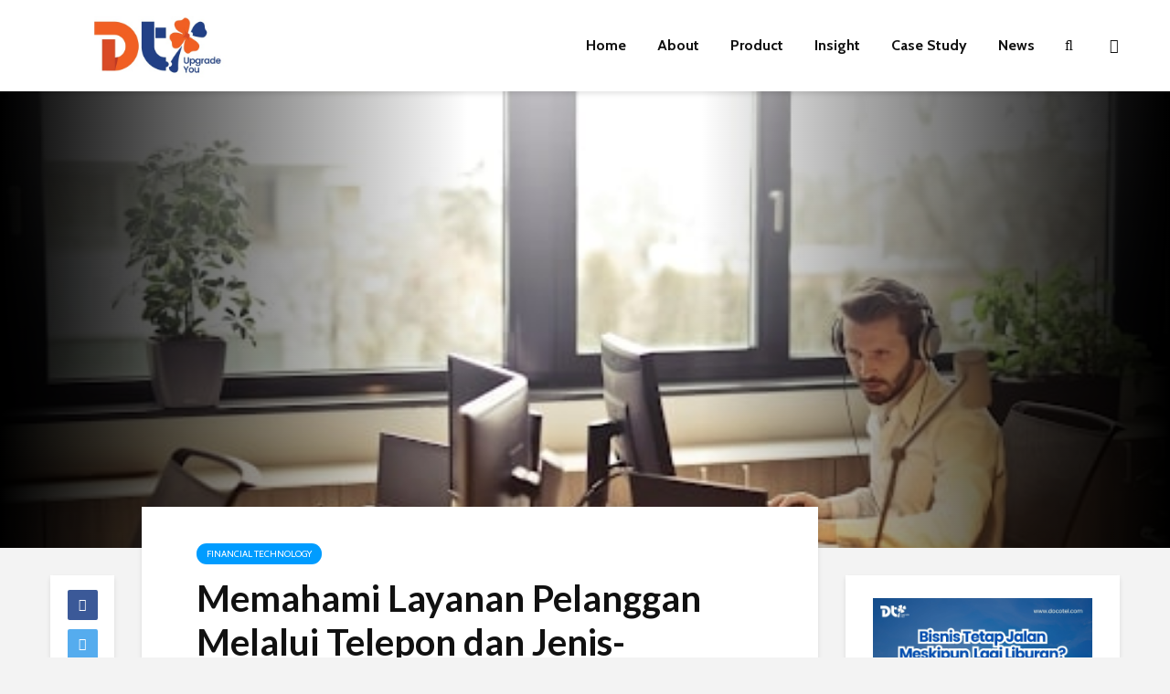

--- FILE ---
content_type: text/html; charset=UTF-8
request_url: https://blog.docotel.com/layanan-pelanggan-melalui-telepon/
body_size: 24503
content:
<!DOCTYPE html>
<html lang="en-US" prefix="og: https://ogp.me/ns#" class="no-js">
<head>
	<meta charset="UTF-8">
	<meta name="viewport" content="width=device-width,initial-scale=1.0">
		<link rel="pingback" href="https://blog.dtisolution.id/xmlrpc.php">
		
<style id="reCAPTCHA-style" >.google-recaptcha-container{display:block;clear:both;}</style>

<!-- Search Engine Optimization by Rank Math - https://s.rankmath.com/home -->
<title>Memahami Layanan Pelanggan Melalui Telepon dan Jenis-Jenisnya</title>
<meta name="robots" content="index, follow, max-snippet:-1, max-video-preview:-1, max-image-preview:large"/>
<link rel="canonical" href="https://blog.dtisolution.id/layanan-pelanggan-melalui-telepon/" />
<meta property="og:locale" content="en_US" />
<meta property="og:type" content="article" />
<meta property="og:title" content="Memahami Layanan Pelanggan Melalui Telepon dan Jenis-Jenisnya" />
<meta property="og:description" content="Dalam membangun sebuah bisnis dan mengembangkannya, layanan pelanggan yang baik bisa memegang peranan penting dalam menjaga loyalitas konsumen terhadap produk maupun jasa yang kamu tawarkan. Bagi para pembaca Docotel yang tertarik untuk lebih memahami layanan pelanggan melalui telepon, simak informasi di bawah ini! Apa Itu Layanan Pelanggan? Layanan pelanggan atau yang juga sering disebut dengan [&hellip;]" />
<meta property="og:url" content="https://blog.dtisolution.id/layanan-pelanggan-melalui-telepon/" />
<meta property="og:site_name" content="PT DTI Official Blog" />
<meta property="article:publisher" content="https://www.facebook.com/docotel/" />
<meta property="article:section" content="Financial Technology" />
<meta property="og:image" content="https://blog.dtisolution.id/wp-content/uploads/2024/04/Layanan-Pelanggan-Melalui-Telepon-1.jpg" />
<meta property="og:image:secure_url" content="https://blog.dtisolution.id/wp-content/uploads/2024/04/Layanan-Pelanggan-Melalui-Telepon-1.jpg" />
<meta property="og:image:width" content="512" />
<meta property="og:image:height" content="341" />
<meta property="og:image:alt" content="Layanan Pelanggan Melalui Telepon 1" />
<meta property="og:image:type" content="image/jpeg" />
<meta property="article:published_time" content="2024-04-18T09:47:52+07:00" />
<meta name="twitter:card" content="summary_large_image" />
<meta name="twitter:title" content="Memahami Layanan Pelanggan Melalui Telepon dan Jenis-Jenisnya" />
<meta name="twitter:description" content="Dalam membangun sebuah bisnis dan mengembangkannya, layanan pelanggan yang baik bisa memegang peranan penting dalam menjaga loyalitas konsumen terhadap produk maupun jasa yang kamu tawarkan. Bagi para pembaca Docotel yang tertarik untuk lebih memahami layanan pelanggan melalui telepon, simak informasi di bawah ini! Apa Itu Layanan Pelanggan? Layanan pelanggan atau yang juga sering disebut dengan [&hellip;]" />
<meta name="twitter:site" content="@docotel" />
<meta name="twitter:creator" content="@docotel" />
<meta name="twitter:image" content="https://blog.dtisolution.id/wp-content/uploads/2024/04/Layanan-Pelanggan-Melalui-Telepon-1.jpg" />
<meta name="twitter:label1" content="Written by" />
<meta name="twitter:data1" content="teresaiswara" />
<meta name="twitter:label2" content="Time to read" />
<meta name="twitter:data2" content="10 minutes" />
<script type="application/ld+json" class="rank-math-schema">{"@context":"https://schema.org","@graph":[{"@type":["Website","Organization"],"@id":"https://blog.dtisolution.id/#organization","name":"Docotel","url":"https://blog.dtisolution.id","sameAs":["https://www.facebook.com/docotel/","https://twitter.com/docotel"],"openingHours":["Monday,Tuesday,Wednesday,Thursday,Friday,Saturday,Sunday 09:00-17:00"]},{"@type":"WebSite","@id":"https://blog.dtisolution.id/#website","url":"https://blog.dtisolution.id","name":"Docotel","publisher":{"@id":"https://blog.dtisolution.id/#organization"},"inLanguage":"en-US"},{"@type":"ImageObject","@id":"https://blog.dtisolution.id/wp-content/uploads/2024/04/Layanan-Pelanggan-Melalui-Telepon-1.jpg","url":"https://blog.dtisolution.id/wp-content/uploads/2024/04/Layanan-Pelanggan-Melalui-Telepon-1.jpg","width":"512","height":"341","caption":"Layanan Pelanggan Melalui Telepon 1","inLanguage":"en-US"},{"@type":"WebPage","@id":"https://blog.dtisolution.id/layanan-pelanggan-melalui-telepon/#webpage","url":"https://blog.dtisolution.id/layanan-pelanggan-melalui-telepon/","name":"Memahami Layanan Pelanggan Melalui Telepon dan Jenis-Jenisnya","datePublished":"2024-04-18T09:47:52+07:00","dateModified":"2024-04-18T09:47:52+07:00","isPartOf":{"@id":"https://blog.dtisolution.id/#website"},"primaryImageOfPage":{"@id":"https://blog.dtisolution.id/wp-content/uploads/2024/04/Layanan-Pelanggan-Melalui-Telepon-1.jpg"},"inLanguage":"en-US"},{"@type":"Person","@id":"https://blog.dtisolution.id/author/teresaiswara/","name":"teresaiswara","url":"https://blog.dtisolution.id/author/teresaiswara/","image":{"@type":"ImageObject","@id":"https://secure.gravatar.com/avatar/bf983a1610cc28ad1f0baf3c53299f01?s=96&amp;d=mm&amp;r=g","url":"https://secure.gravatar.com/avatar/bf983a1610cc28ad1f0baf3c53299f01?s=96&amp;d=mm&amp;r=g","caption":"teresaiswara","inLanguage":"en-US"},"worksFor":{"@id":"https://blog.dtisolution.id/#organization"}},{"@type":"BlogPosting","headline":"Memahami Layanan Pelanggan Melalui Telepon dan Jenis-Jenisnya","keywords":"layanan pelanggan melalui telepon","datePublished":"2024-04-18T09:47:52+07:00","dateModified":"2024-04-18T09:47:52+07:00","author":{"@id":"https://blog.dtisolution.id/author/teresaiswara/"},"publisher":{"@id":"https://blog.dtisolution.id/#organization"},"description":"Bagi para pembaca Docotel yang tertarik untuk lebih memahami layanan pelanggan melalui telepon, simak informasi di bawah ini!","name":"Memahami Layanan Pelanggan Melalui Telepon dan Jenis-Jenisnya","@id":"https://blog.dtisolution.id/layanan-pelanggan-melalui-telepon/#richSnippet","isPartOf":{"@id":"https://blog.dtisolution.id/layanan-pelanggan-melalui-telepon/#webpage"},"image":{"@id":"https://blog.dtisolution.id/wp-content/uploads/2024/04/Layanan-Pelanggan-Melalui-Telepon-1.jpg"},"inLanguage":"en-US","mainEntityOfPage":{"@id":"https://blog.dtisolution.id/layanan-pelanggan-melalui-telepon/#webpage"}}]}</script>
<!-- /Rank Math WordPress SEO plugin -->

<link rel='dns-prefetch' href='//blog.dtisolution.id' />
<link rel='dns-prefetch' href='//www.google.com' />
<link rel='dns-prefetch' href='//fonts.googleapis.com' />
<link rel="alternate" type="application/rss+xml" title="PT DTI Official Blog &raquo; Feed" href="https://blog.dtisolution.id/feed/" />
<link rel="alternate" type="application/rss+xml" title="PT DTI Official Blog &raquo; Comments Feed" href="https://blog.dtisolution.id/comments/feed/" />
<link rel="alternate" type="application/rss+xml" title="PT DTI Official Blog &raquo; Memahami Layanan Pelanggan Melalui Telepon dan Jenis-Jenisnya Comments Feed" href="https://blog.dtisolution.id/layanan-pelanggan-melalui-telepon/feed/" />
<script type="text/javascript">
window._wpemojiSettings = {"baseUrl":"https:\/\/s.w.org\/images\/core\/emoji\/14.0.0\/72x72\/","ext":".png","svgUrl":"https:\/\/s.w.org\/images\/core\/emoji\/14.0.0\/svg\/","svgExt":".svg","source":{"concatemoji":"https:\/\/blog.dtisolution.id\/wp-includes\/js\/wp-emoji-release.min.js?ver=6.1.1"}};
/*! This file is auto-generated */
!function(e,a,t){var n,r,o,i=a.createElement("canvas"),p=i.getContext&&i.getContext("2d");function s(e,t){var a=String.fromCharCode,e=(p.clearRect(0,0,i.width,i.height),p.fillText(a.apply(this,e),0,0),i.toDataURL());return p.clearRect(0,0,i.width,i.height),p.fillText(a.apply(this,t),0,0),e===i.toDataURL()}function c(e){var t=a.createElement("script");t.src=e,t.defer=t.type="text/javascript",a.getElementsByTagName("head")[0].appendChild(t)}for(o=Array("flag","emoji"),t.supports={everything:!0,everythingExceptFlag:!0},r=0;r<o.length;r++)t.supports[o[r]]=function(e){if(p&&p.fillText)switch(p.textBaseline="top",p.font="600 32px Arial",e){case"flag":return s([127987,65039,8205,9895,65039],[127987,65039,8203,9895,65039])?!1:!s([55356,56826,55356,56819],[55356,56826,8203,55356,56819])&&!s([55356,57332,56128,56423,56128,56418,56128,56421,56128,56430,56128,56423,56128,56447],[55356,57332,8203,56128,56423,8203,56128,56418,8203,56128,56421,8203,56128,56430,8203,56128,56423,8203,56128,56447]);case"emoji":return!s([129777,127995,8205,129778,127999],[129777,127995,8203,129778,127999])}return!1}(o[r]),t.supports.everything=t.supports.everything&&t.supports[o[r]],"flag"!==o[r]&&(t.supports.everythingExceptFlag=t.supports.everythingExceptFlag&&t.supports[o[r]]);t.supports.everythingExceptFlag=t.supports.everythingExceptFlag&&!t.supports.flag,t.DOMReady=!1,t.readyCallback=function(){t.DOMReady=!0},t.supports.everything||(n=function(){t.readyCallback()},a.addEventListener?(a.addEventListener("DOMContentLoaded",n,!1),e.addEventListener("load",n,!1)):(e.attachEvent("onload",n),a.attachEvent("onreadystatechange",function(){"complete"===a.readyState&&t.readyCallback()})),(e=t.source||{}).concatemoji?c(e.concatemoji):e.wpemoji&&e.twemoji&&(c(e.twemoji),c(e.wpemoji)))}(window,document,window._wpemojiSettings);
</script>
<style type="text/css">
img.wp-smiley,
img.emoji {
	display: inline !important;
	border: none !important;
	box-shadow: none !important;
	height: 1em !important;
	width: 1em !important;
	margin: 0 0.07em !important;
	vertical-align: -0.1em !important;
	background: none !important;
	padding: 0 !important;
}
</style>
	<link rel='stylesheet' id='wp-block-library-css' href='https://blog.dtisolution.id/wp-includes/css/dist/block-library/style.min.css?ver=6.1.1' type='text/css' media='all' />
<link rel='stylesheet' id='classic-theme-styles-css' href='https://blog.dtisolution.id/wp-includes/css/classic-themes.min.css?ver=1' type='text/css' media='all' />
<style id='global-styles-inline-css' type='text/css'>
body{--wp--preset--color--black: #000000;--wp--preset--color--cyan-bluish-gray: #abb8c3;--wp--preset--color--white: #ffffff;--wp--preset--color--pale-pink: #f78da7;--wp--preset--color--vivid-red: #cf2e2e;--wp--preset--color--luminous-vivid-orange: #ff6900;--wp--preset--color--luminous-vivid-amber: #fcb900;--wp--preset--color--light-green-cyan: #7bdcb5;--wp--preset--color--vivid-green-cyan: #00d084;--wp--preset--color--pale-cyan-blue: #8ed1fc;--wp--preset--color--vivid-cyan-blue: #0693e3;--wp--preset--color--vivid-purple: #9b51e0;--wp--preset--gradient--vivid-cyan-blue-to-vivid-purple: linear-gradient(135deg,rgba(6,147,227,1) 0%,rgb(155,81,224) 100%);--wp--preset--gradient--light-green-cyan-to-vivid-green-cyan: linear-gradient(135deg,rgb(122,220,180) 0%,rgb(0,208,130) 100%);--wp--preset--gradient--luminous-vivid-amber-to-luminous-vivid-orange: linear-gradient(135deg,rgba(252,185,0,1) 0%,rgba(255,105,0,1) 100%);--wp--preset--gradient--luminous-vivid-orange-to-vivid-red: linear-gradient(135deg,rgba(255,105,0,1) 0%,rgb(207,46,46) 100%);--wp--preset--gradient--very-light-gray-to-cyan-bluish-gray: linear-gradient(135deg,rgb(238,238,238) 0%,rgb(169,184,195) 100%);--wp--preset--gradient--cool-to-warm-spectrum: linear-gradient(135deg,rgb(74,234,220) 0%,rgb(151,120,209) 20%,rgb(207,42,186) 40%,rgb(238,44,130) 60%,rgb(251,105,98) 80%,rgb(254,248,76) 100%);--wp--preset--gradient--blush-light-purple: linear-gradient(135deg,rgb(255,206,236) 0%,rgb(152,150,240) 100%);--wp--preset--gradient--blush-bordeaux: linear-gradient(135deg,rgb(254,205,165) 0%,rgb(254,45,45) 50%,rgb(107,0,62) 100%);--wp--preset--gradient--luminous-dusk: linear-gradient(135deg,rgb(255,203,112) 0%,rgb(199,81,192) 50%,rgb(65,88,208) 100%);--wp--preset--gradient--pale-ocean: linear-gradient(135deg,rgb(255,245,203) 0%,rgb(182,227,212) 50%,rgb(51,167,181) 100%);--wp--preset--gradient--electric-grass: linear-gradient(135deg,rgb(202,248,128) 0%,rgb(113,206,126) 100%);--wp--preset--gradient--midnight: linear-gradient(135deg,rgb(2,3,129) 0%,rgb(40,116,252) 100%);--wp--preset--duotone--dark-grayscale: url('#wp-duotone-dark-grayscale');--wp--preset--duotone--grayscale: url('#wp-duotone-grayscale');--wp--preset--duotone--purple-yellow: url('#wp-duotone-purple-yellow');--wp--preset--duotone--blue-red: url('#wp-duotone-blue-red');--wp--preset--duotone--midnight: url('#wp-duotone-midnight');--wp--preset--duotone--magenta-yellow: url('#wp-duotone-magenta-yellow');--wp--preset--duotone--purple-green: url('#wp-duotone-purple-green');--wp--preset--duotone--blue-orange: url('#wp-duotone-blue-orange');--wp--preset--font-size--small: 13px;--wp--preset--font-size--medium: 20px;--wp--preset--font-size--large: 36px;--wp--preset--font-size--x-large: 42px;--wp--preset--spacing--20: 0.44rem;--wp--preset--spacing--30: 0.67rem;--wp--preset--spacing--40: 1rem;--wp--preset--spacing--50: 1.5rem;--wp--preset--spacing--60: 2.25rem;--wp--preset--spacing--70: 3.38rem;--wp--preset--spacing--80: 5.06rem;}:where(.is-layout-flex){gap: 0.5em;}body .is-layout-flow > .alignleft{float: left;margin-inline-start: 0;margin-inline-end: 2em;}body .is-layout-flow > .alignright{float: right;margin-inline-start: 2em;margin-inline-end: 0;}body .is-layout-flow > .aligncenter{margin-left: auto !important;margin-right: auto !important;}body .is-layout-constrained > .alignleft{float: left;margin-inline-start: 0;margin-inline-end: 2em;}body .is-layout-constrained > .alignright{float: right;margin-inline-start: 2em;margin-inline-end: 0;}body .is-layout-constrained > .aligncenter{margin-left: auto !important;margin-right: auto !important;}body .is-layout-constrained > :where(:not(.alignleft):not(.alignright):not(.alignfull)){max-width: var(--wp--style--global--content-size);margin-left: auto !important;margin-right: auto !important;}body .is-layout-constrained > .alignwide{max-width: var(--wp--style--global--wide-size);}body .is-layout-flex{display: flex;}body .is-layout-flex{flex-wrap: wrap;align-items: center;}body .is-layout-flex > *{margin: 0;}:where(.wp-block-columns.is-layout-flex){gap: 2em;}.has-black-color{color: var(--wp--preset--color--black) !important;}.has-cyan-bluish-gray-color{color: var(--wp--preset--color--cyan-bluish-gray) !important;}.has-white-color{color: var(--wp--preset--color--white) !important;}.has-pale-pink-color{color: var(--wp--preset--color--pale-pink) !important;}.has-vivid-red-color{color: var(--wp--preset--color--vivid-red) !important;}.has-luminous-vivid-orange-color{color: var(--wp--preset--color--luminous-vivid-orange) !important;}.has-luminous-vivid-amber-color{color: var(--wp--preset--color--luminous-vivid-amber) !important;}.has-light-green-cyan-color{color: var(--wp--preset--color--light-green-cyan) !important;}.has-vivid-green-cyan-color{color: var(--wp--preset--color--vivid-green-cyan) !important;}.has-pale-cyan-blue-color{color: var(--wp--preset--color--pale-cyan-blue) !important;}.has-vivid-cyan-blue-color{color: var(--wp--preset--color--vivid-cyan-blue) !important;}.has-vivid-purple-color{color: var(--wp--preset--color--vivid-purple) !important;}.has-black-background-color{background-color: var(--wp--preset--color--black) !important;}.has-cyan-bluish-gray-background-color{background-color: var(--wp--preset--color--cyan-bluish-gray) !important;}.has-white-background-color{background-color: var(--wp--preset--color--white) !important;}.has-pale-pink-background-color{background-color: var(--wp--preset--color--pale-pink) !important;}.has-vivid-red-background-color{background-color: var(--wp--preset--color--vivid-red) !important;}.has-luminous-vivid-orange-background-color{background-color: var(--wp--preset--color--luminous-vivid-orange) !important;}.has-luminous-vivid-amber-background-color{background-color: var(--wp--preset--color--luminous-vivid-amber) !important;}.has-light-green-cyan-background-color{background-color: var(--wp--preset--color--light-green-cyan) !important;}.has-vivid-green-cyan-background-color{background-color: var(--wp--preset--color--vivid-green-cyan) !important;}.has-pale-cyan-blue-background-color{background-color: var(--wp--preset--color--pale-cyan-blue) !important;}.has-vivid-cyan-blue-background-color{background-color: var(--wp--preset--color--vivid-cyan-blue) !important;}.has-vivid-purple-background-color{background-color: var(--wp--preset--color--vivid-purple) !important;}.has-black-border-color{border-color: var(--wp--preset--color--black) !important;}.has-cyan-bluish-gray-border-color{border-color: var(--wp--preset--color--cyan-bluish-gray) !important;}.has-white-border-color{border-color: var(--wp--preset--color--white) !important;}.has-pale-pink-border-color{border-color: var(--wp--preset--color--pale-pink) !important;}.has-vivid-red-border-color{border-color: var(--wp--preset--color--vivid-red) !important;}.has-luminous-vivid-orange-border-color{border-color: var(--wp--preset--color--luminous-vivid-orange) !important;}.has-luminous-vivid-amber-border-color{border-color: var(--wp--preset--color--luminous-vivid-amber) !important;}.has-light-green-cyan-border-color{border-color: var(--wp--preset--color--light-green-cyan) !important;}.has-vivid-green-cyan-border-color{border-color: var(--wp--preset--color--vivid-green-cyan) !important;}.has-pale-cyan-blue-border-color{border-color: var(--wp--preset--color--pale-cyan-blue) !important;}.has-vivid-cyan-blue-border-color{border-color: var(--wp--preset--color--vivid-cyan-blue) !important;}.has-vivid-purple-border-color{border-color: var(--wp--preset--color--vivid-purple) !important;}.has-vivid-cyan-blue-to-vivid-purple-gradient-background{background: var(--wp--preset--gradient--vivid-cyan-blue-to-vivid-purple) !important;}.has-light-green-cyan-to-vivid-green-cyan-gradient-background{background: var(--wp--preset--gradient--light-green-cyan-to-vivid-green-cyan) !important;}.has-luminous-vivid-amber-to-luminous-vivid-orange-gradient-background{background: var(--wp--preset--gradient--luminous-vivid-amber-to-luminous-vivid-orange) !important;}.has-luminous-vivid-orange-to-vivid-red-gradient-background{background: var(--wp--preset--gradient--luminous-vivid-orange-to-vivid-red) !important;}.has-very-light-gray-to-cyan-bluish-gray-gradient-background{background: var(--wp--preset--gradient--very-light-gray-to-cyan-bluish-gray) !important;}.has-cool-to-warm-spectrum-gradient-background{background: var(--wp--preset--gradient--cool-to-warm-spectrum) !important;}.has-blush-light-purple-gradient-background{background: var(--wp--preset--gradient--blush-light-purple) !important;}.has-blush-bordeaux-gradient-background{background: var(--wp--preset--gradient--blush-bordeaux) !important;}.has-luminous-dusk-gradient-background{background: var(--wp--preset--gradient--luminous-dusk) !important;}.has-pale-ocean-gradient-background{background: var(--wp--preset--gradient--pale-ocean) !important;}.has-electric-grass-gradient-background{background: var(--wp--preset--gradient--electric-grass) !important;}.has-midnight-gradient-background{background: var(--wp--preset--gradient--midnight) !important;}.has-small-font-size{font-size: var(--wp--preset--font-size--small) !important;}.has-medium-font-size{font-size: var(--wp--preset--font-size--medium) !important;}.has-large-font-size{font-size: var(--wp--preset--font-size--large) !important;}.has-x-large-font-size{font-size: var(--wp--preset--font-size--x-large) !important;}
.wp-block-navigation a:where(:not(.wp-element-button)){color: inherit;}
:where(.wp-block-columns.is-layout-flex){gap: 2em;}
.wp-block-pullquote{font-size: 1.5em;line-height: 1.6;}
</style>
<link rel='stylesheet' id='contact-form-7-css' href='https://blog.dtisolution.id/wp-content/plugins/contact-form-7/includes/css/styles.css?ver=5.6.4' type='text/css' media='all' />
<link rel='stylesheet' id='mks_shortcodes_simple_line_icons-css' href='https://blog.dtisolution.id/wp-content/plugins/meks-flexible-shortcodes/css/simple-line/simple-line-icons.css?ver=1.3.4' type='text/css' media='screen' />
<link rel='stylesheet' id='mks_shortcodes_css-css' href='https://blog.dtisolution.id/wp-content/plugins/meks-flexible-shortcodes/css/style.css?ver=1.3.4' type='text/css' media='screen' />
<link rel='stylesheet' id='gridlove-fonts-css' href='https://fonts.googleapis.com/css?family=Cabin%3A400%2C700%7CLato%3A400%2C700&#038;subset=latin%2Clatin-ext&#038;ver=1.5' type='text/css' media='all' />
<link rel='stylesheet' id='gridlove-main-css' href='https://blog.dtisolution.id/wp-content/themes/gridlove/assets/css/min.css?ver=1.5' type='text/css' media='all' />
<style id='gridlove-main-inline-css' type='text/css'>
body{font-size: 16px;}h1, .h1 {font-size: 40px;}h2, .h2,.col-lg-12 .gridlove-post-b .h3 {font-size: 26px;}h3, .h3 {font-size: 22px;}h4, .h4 {font-size: 20px;}h5, .h5 {font-size: 18px;}h6, .h6 {font-size: 16px;}.widget, .gridlove-header-responsive .sub-menu, .gridlove-site-header .sub-menu{font-size: 14px;}.gridlove-main-navigation {font-size: 16px;}.gridlove-post {font-size: 16px;}body{background-color: #f3f3f3;color: #5e5e5e;font-family: 'Cabin';font-weight: 400;}h1, h2, h3, h4, h5, h6,.h1, .h2, .h3, .h4, .h5, .h6,blockquote,thead td,.comment-author b,q:before,#bbpress-forums .bbp-forum-title, #bbpress-forums .bbp-topic-permalink{color: #111111;font-family: 'Lato';font-weight: 700;}.gridlove-main-nav a,.gridlove-posts-widget a{font-family: 'Cabin';font-weight: 700;}.gridlove-header-top{background-color: #222222;color: #dddddd;}.gridlove-header-top a{color: #dddddd;}.gridlove-header-top a:hover{color: #ffffff;}.gridlove-header-wrapper,.gridlove-header-middle .sub-menu,.gridlove-header-responsive,.gridlove-header-responsive .sub-menu{background-color:#ffffff; }.gridlove-header-middle,.gridlove-header-middle a,.gridlove-header-responsive,.gridlove-header-responsive a{color: #111111;}.gridlove-header-middle a:hover,.gridlove-header-middle .gridlove-sidebar-action:hover,.gridlove-header-middle .gridlove-actions-button > span:hover,.gridlove-header-middle .current_page_item > a,.gridlove-header-middle .current_page_ancestor > a,.gridlove-header-middle .current-menu-item > a,.gridlove-header-middle .current-menu-ancestor > a,.gridlove-header-middle .gridlove-category-menu article:hover a,.gridlove-header-responsive a:hover {color: #009cff;}.gridlove-header-middle .active>span,.gridlove-header-middle .gridlove-main-nav>li.menu-item-has-children:hover>a,.gridlove-header-middle .gridlove-social-icons:hover>span,.gridlove-header-responsive .active>span{background-color: rgba(17,17,17,0.05)}.gridlove-header-middle .gridlove-button-search{background-color: #009cff;}.gridlove-header-middle .gridlove-search-form input{border-color: rgba(17,17,17,0.1)}.gridlove-header-middle .sub-menu,.gridlove-header-responsive .sub-menu{border-top: 1px solid rgba(17,17,17,0.05)}.gridlove-header-middle{height: 100px;}.gridlove-logo{max-height: 100px;}.gridlove-branding-bg{background:#f0233b;}.gridlove-header-responsive .gridlove-actions-button:hover >span{color:#009cff;}.gridlove-sidebar-action .gridlove-bars:before,.gridlove-sidebar-action .gridlove-bars:after{background:#111111;}.gridlove-sidebar-action:hover .gridlove-bars:before,.gridlove-sidebar-action:hover .gridlove-bars:after{background:#009cff;}.gridlove-sidebar-action .gridlove-bars{border-color: #111111;}.gridlove-sidebar-action:hover .gridlove-bars{border-color:#009cff;}.gridlove-header-bottom .sub-menu{ background-color:#ffffff;}.gridlove-header-bottom .sub-menu a{color:#111111;}.gridlove-header-bottom .sub-menu a:hover,.gridlove-header-bottom .gridlove-category-menu article:hover a{color:#009cff;}.gridlove-header-bottom{background-color:#ffffff;}.gridlove-header-bottom,.gridlove-header-bottom a{color: #111111;}.gridlove-header-bottom a:hover,.gridlove-header-bottom .gridlove-sidebar-action:hover,.gridlove-header-bottom .gridlove-actions-button > span:hover,.gridlove-header-bottom .current_page_item > a,.gridlove-header-bottom .current_page_ancestor > a,.gridlove-header-bottom .current-menu-item > a,.gridlove-header-bottom .current-menu-ancestor > a {color: #009cff;}.gridlove-header-bottom .active>span,.gridlove-header-bottom .gridlove-main-nav>li.menu-item-has-children:hover>a,.gridlove-header-bottom .gridlove-social-icons:hover>span{background-color: rgba(17,17,17,0.05)}.gridlove-header-bottom .gridlove-search-form input{border-color: rgba(17,17,17,0.1)}.gridlove-header-bottom,.gridlove-header-bottom .sub-menu{border-top: 1px solid rgba(17,17,17,0.07)}.gridlove-header-bottom .gridlove-button-search{background-color: #009cff;}.gridlove-header-sticky,.gridlove-header-sticky .sub-menu{background-color:#ffffff; }.gridlove-header-sticky,.gridlove-header-sticky a{color: #111111;}.gridlove-header-sticky a:hover,.gridlove-header-sticky .gridlove-sidebar-action:hover,.gridlove-header-sticky .gridlove-actions-button > span:hover,.gridlove-header-sticky .current_page_item > a,.gridlove-header-sticky .current_page_ancestor > a,.gridlove-header-sticky .current-menu-item > a,.gridlove-header-sticky .current-menu-ancestor > a,.gridlove-header-sticky .gridlove-category-menu article:hover a{color: #009cff;}.gridlove-header-sticky .active>span,.gridlove-header-sticky .gridlove-main-nav>li.menu-item-has-children:hover>a,.gridlove-header-sticky .gridlove-social-icons:hover>span{background-color: rgba(17,17,17,0.05)}.gridlove-header-sticky .gridlove-search-form input{border-color: rgba(17,17,17,0.1)}.gridlove-header-sticky .sub-menu{border-top: 1px solid rgba(17,17,17,0.05)}.gridlove-header-sticky .gridlove-button-search{background-color: #009cff;}.gridlove-cover-area,.gridlove-cover{height:500px; }.gridlove-cover-area .gridlove-cover-bg img{width:1500px; }.gridlove-box,#disqus_thread{background: #ffffff;}a{color: #5e5e5e;}.entry-title a{ color: #111111;}a:hover,.comment-reply-link,#cancel-comment-reply-link,.gridlove-box .entry-title a:hover,.gridlove-posts-widget article:hover a{color: #009cff;}.entry-content p a,.widget_text a,.entry-content ul a,.entry-content ol a,.gridlove-text-module-content p a{color: #009cff; border-color: rgba(0,156,255,0.8);}.entry-content p a:hover,.widget_text a:hover,.entry-content ul a:hover,.entry-content ol a:hover,.gridlove-text-module-content p a:hover{border-bottom: 1px solid transparent;}.comment-reply-link:hover,.gallery .gallery-item a:after, .entry-content a.gridlove-popup-img {color: #5e5e5e; }.gridlove-post-b .box-col-b:only-child .entry-title a,.gridlove-post-d .entry-overlay:only-child .entry-title a{color: #111111;}.gridlove-post-b .box-col-b:only-child .entry-title a:hover,.gridlove-post-d .entry-overlay:only-child .entry-title a:hover,.gridlove-content .entry-header .gridlove-breadcrumbs a,.gridlove-content .entry-header .gridlove-breadcrumbs a:hover,.module-header .gridlove-breadcrumbs a,.module-header .gridlove-breadcrumbs a:hover { color: #009cff; }.gridlove-post-b .box-col-b:only-child .meta-item,.gridlove-post-b .box-col-b:only-child .entry-meta a,.gridlove-post-b .box-col-b:only-child .entry-meta span,.gridlove-post-d .entry-overlay:only-child .meta-item,.gridlove-post-d .entry-overlay:only-child .entry-meta a,.gridlove-post-d .entry-overlay:only-child .entry-meta span {color: #818181;}.entry-meta .meta-item, .entry-meta a, .entry-meta span,.comment-metadata a{color: #818181;}blockquote{color: rgba(17,17,17,0.8);}blockquote:before{color: rgba(17,17,17,0.15);}.entry-meta a:hover{color: #111111;}.widget_tag_cloud a,.entry-tags a{ background: rgba(94,94,94,0.1); color: #5e5e5e; }.submit,.gridlove-button,.mks_autor_link_wrap a,.mks_read_more a,input[type="submit"],.gridlove-cat, .gridlove-pill,.gridlove-button-search{color:#FFF;background-color: #009cff;}.gridlove-button:hover{color:#FFF;}.gridlove-share a:hover{background:rgba(17, 17, 17, .8);color:#FFF;}.gridlove-pill:hover,.gridlove-author-links a:hover,.entry-category a:hover{background: #111;color: #FFF;}.gridlove-cover-content .entry-category a:hover,.entry-overlay .entry-category a:hover,.gridlove-highlight .entry-category a:hover,.gridlove-box.gridlove-post-d .entry-overlay .entry-category a:hover,.gridlove-post-a .entry-category a:hover,.gridlove-highlight .gridlove-format-icon{background: #FFF;color: #111;}.gridlove-author, .gridlove-prev-next-nav,.comment .comment-respond{border-color: rgba(94,94,94,0.1);}.gridlove-load-more a,.gridlove-pagination .gridlove-next a,.gridlove-pagination .gridlove-prev a,.gridlove-pagination .next,.gridlove-pagination .prev,.gridlove-infinite-scroll a,.double-bounce1, .double-bounce2,.gridlove-link-pages > span,.module-actions ul.page-numbers span.page-numbers{color:#FFF;background-color: #009cff;}.gridlove-pagination .current{background-color:rgba(94,94,94,0.1);}.gridlove-highlight{background: #083b5c;}.gridlove-highlight,.gridlove-highlight h4,.gridlove-highlight a{color: #ffffff;}.gridlove-highlight .entry-meta .meta-item, .gridlove-highlight .entry-meta a, .gridlove-highlight .entry-meta span,.gridlove-highlight p{color: rgba(255,255,255,0.8);}.gridlove-highlight .gridlove-author-links .fa-link,.gridlove-highlight .gridlove_category_widget .gridlove-full-color li a:after{background: #b5e1ff;}.gridlove-highlight .entry-meta a:hover{color: #ffffff;}.gridlove-highlight.gridlove-post-d .entry-image a:after{background-color: rgba(8,59,92,0.7);}.gridlove-highlight.gridlove-post-d:hover .entry-image a:after{background-color: rgba(8,59,92,0.9);}.gridlove-highlight.gridlove-post-a .entry-image:hover>a:after, .gridlove-highlight.gridlove-post-b .entry-image:hover a:after{background-color: rgba(8,59,92,0.2);}.gridlove-highlight .gridlove-slider-controls > div{background-color: rgba(255,255,255,0.1);color: #ffffff; }.gridlove-highlight .gridlove-slider-controls > div:hover{background-color: rgba(255,255,255,0.3);color: #ffffff; }.gridlove-highlight.gridlove-box .entry-title a:hover{color: #b5e1ff;}.gridlove-highlight.widget_meta a, .gridlove-highlight.widget_recent_entries li, .gridlove-highlight.widget_recent_comments li, .gridlove-highlight.widget_nav_menu a, .gridlove-highlight.widget_archive li, .gridlove-highlight.widget_pages a{border-color: rgba(255,255,255,0.1);}.gridlove-cover-content .entry-meta .meta-item, .gridlove-cover-content .entry-meta a, .gridlove-cover-content .entry-meta span,.gridlove-cover-area .gridlove-breadcrumbs,.gridlove-cover-area .gridlove-breadcrumbs a,.gridlove-cover-area .gridlove-breadcrumbs .breadcrumb_last,body .gridlove-content .entry-overlay .gridlove-breadcrumbs {color: rgba(255, 255, 255, .8);}.gridlove-cover-content .entry-meta a:hover,.gridlove-cover-area .gridlove-breadcrumbs a:hover {color: rgba(255, 255, 255, 1);}.module-title h2,.module-title .h2{ color: #111111; }.gridlove-action-link,.gridlove-slider-controls > div,.module-actions ul.page-numbers .next.page-numbers,.module-actions ul.page-numbers .prev.page-numbers{background: rgba(17,17,17,0.1); color: #111111; }.gridlove-slider-controls > div:hover,.gridlove-action-link:hover,.module-actions ul.page-numbers .next.page-numbers:hover,.module-actions ul.page-numbers .prev.page-numbers:hover{color: #111111;background: rgba(17,17,17,0.3); }.gridlove-pn-ico,.gridlove-author-links .fa-link{background: rgba(94,94,94,0.1); color: #5e5e5e;}.gridlove-prev-next-nav a:hover .gridlove-pn-ico{background: rgba(0,156,255,1); color: #ffffff;}.widget_meta a,.widget_recent_entries li,.widget_recent_comments li,.widget_nav_menu a,.widget_archive li,.widget_pages a,.widget_categories li,.gridlove_category_widget .gridlove-count-color li,.widget_categories .children li,.widget_archiv .children li{border-color: rgba(94,94,94,0.1);}.widget_recent_entries a:hover,.menu-item-has-children.active > span,.menu-item-has-children.active > a,.gridlove-nav-widget-acordion:hover,.widget_recent_comments .recentcomments a.url:hover{color: #009cff;}.widget_recent_comments .url,.post-date,.widget_recent_comments .recentcomments,.gridlove-nav-widget-acordion,.widget_archive li,.rss-date,.widget_categories li,.widget_archive li{color:#818181;}.widget_pages .children,.widget_nav_menu .sub-menu{background:#009cff;color:#FFF;}.widget_pages .children a,.widget_nav_menu .sub-menu a,.widget_nav_menu .sub-menu span,.widget_pages .children span{color:#FFF;}.widget_tag_cloud a:hover,.entry-tags a:hover{background: #009cff;color:#FFF;}.gridlove-footer{background: #757575;color: #ffffff;}.gridlove-footer .widget-title{color: #ffffff;}.gridlove-footer a{color: rgba(255,255,255,0.8);}.gridlove-footer a:hover{color: #ffffff;}.gridlove-footer .widget_recent_comments .url, .gridlove-footer .post-date, .gridlove-footer .widget_recent_comments .recentcomments, .gridlove-footer .gridlove-nav-widget-acordion, .gridlove-footer .widget_archive li, .gridlove-footer .rss-date{color: rgba(255,255,255,0.8); }.gridlove-footer .widget_meta a, .gridlove-footer .widget_recent_entries li, .gridlove-footer .widget_recent_comments li, .gridlove-footer .widget_nav_menu a, .gridlove-footer .widget_archive li, .gridlove-footer .widget_pages a,.gridlove-footer table,.gridlove-footer td,.gridlove-footer th,.gridlove-footer .widget_calendar table,.gridlove-footer .widget.widget_categories select,.gridlove-footer .widget_calendar table tfoot tr td{border-color: rgba(255,255,255,0.2);}table,td,th,.widget_calendar table{ border-color: rgba(94,94,94,0.1);}input[type="text"], input[type="email"], input[type="url"], input[type="tel"], input[type="number"], input[type="date"], input[type="password"], select, textarea{border-color: rgba(94,94,94,0.2);}div.mejs-container .mejs-controls {background-color: rgba(94,94,94,0.1);}body .mejs-controls .mejs-time-rail .mejs-time-current{background: #009cff;}body .mejs-video.mejs-container .mejs-controls{background-color: rgba(255,255,255,0.9);}.widget_display_replies li, .widget_display_topics li{ color:#818181; }.gridlove-cats .gridlove-cat .entry-overlay-wrapper .entry-image:after, .gridlove-cat.gridlove-post-d .entry-image a:after { background-color: rgba(0,156,255,0.7); }.gridlove-cat.gridlove-post-d:hover .entry-image a:after { background-color: rgba(0,156,255,0.9); }
</style>
<link rel='stylesheet' id='meks-ads-widget-css' href='https://blog.dtisolution.id/wp-content/plugins/meks-easy-ads-widget/css/style.css?ver=2.0.6' type='text/css' media='all' />
<link rel='stylesheet' id='meks-flickr-widget-css' href='https://blog.dtisolution.id/wp-content/plugins/meks-simple-flickr-widget/css/style.css?ver=1.2' type='text/css' media='all' />
<link rel='stylesheet' id='meks-author-widget-css' href='https://blog.dtisolution.id/wp-content/plugins/meks-smart-author-widget/css/style.css?ver=1.1.3' type='text/css' media='all' />
<link rel='stylesheet' id='meks-social-widget-css' href='https://blog.dtisolution.id/wp-content/plugins/meks-smart-social-widget/css/style.css?ver=1.6' type='text/css' media='all' />
<link rel='stylesheet' id='meks-themeforest-widget-css' href='https://blog.dtisolution.id/wp-content/plugins/meks-themeforest-smart-widget/css/style.css?ver=1.4' type='text/css' media='all' />
<link rel='stylesheet' id='griwpc-recaptcha-style-css' href='https://blog.dtisolution.id/wp-content/plugins/recaptcha-in-wp-comments-form/css/recaptcha.css?ver=9.1.2' type='text/css' media='all' />
<style id='griwpc-recaptcha-style-inline-css' type='text/css'>
.google-recaptcha-container{display:block;clear:both;}
</style>
<script type='text/javascript' src='https://blog.dtisolution.id/wp-includes/js/jquery/jquery.min.js?ver=3.6.1' id='jquery-core-js'></script>
<script type='text/javascript' src='https://blog.dtisolution.id/wp-includes/js/jquery/jquery-migrate.min.js?ver=3.3.2' id='jquery-migrate-js'></script>
<link rel="https://api.w.org/" href="https://blog.dtisolution.id/wp-json/" /><link rel="alternate" type="application/json" href="https://blog.dtisolution.id/wp-json/wp/v2/posts/5136" /><link rel="EditURI" type="application/rsd+xml" title="RSD" href="https://blog.dtisolution.id/xmlrpc.php?rsd" />
<link rel="wlwmanifest" type="application/wlwmanifest+xml" href="https://blog.dtisolution.id/wp-includes/wlwmanifest.xml" />
<meta name="generator" content="WordPress 6.1.1" />
<link rel='shortlink' href='https://blog.dtisolution.id/?p=5136' />
<link rel="alternate" type="application/json+oembed" href="https://blog.dtisolution.id/wp-json/oembed/1.0/embed?url=https%3A%2F%2Fblog.dtisolution.id%2Flayanan-pelanggan-melalui-telepon%2F" />
<link rel="alternate" type="text/xml+oembed" href="https://blog.dtisolution.id/wp-json/oembed/1.0/embed?url=https%3A%2F%2Fblog.dtisolution.id%2Flayanan-pelanggan-melalui-telepon%2F&#038;format=xml" />
<meta name="generator" content="Site Kit by Google 1.122.0" /><link rel="icon" href="https://blog.dtisolution.id/wp-content/uploads/2025/07/cropped-DTI-Logo-watermark-32x32.png" sizes="32x32" />
<link rel="icon" href="https://blog.dtisolution.id/wp-content/uploads/2025/07/cropped-DTI-Logo-watermark-192x192.png" sizes="192x192" />
<link rel="apple-touch-icon" href="https://blog.dtisolution.id/wp-content/uploads/2025/07/cropped-DTI-Logo-watermark-180x180.png" />
<meta name="msapplication-TileImage" content="https://blog.dtisolution.id/wp-content/uploads/2025/07/cropped-DTI-Logo-watermark-270x270.png" />
		<style type="text/css" id="wp-custom-css">
			p {
	text-align:justify;
}
.entry-meta{
	position:static !important;
}		</style>
			<!-- Test -->
	<!-- Google Tag Manager -->
<script>(function(w,d,s,l,i){w[l]=w[l]||[];w[l].push({'gtm.start':
new Date().getTime(),event:'gtm.js'});var f=d.getElementsByTagName(s)[0],
j=d.createElement(s),dl=l!='dataLayer'?'&l='+l:'';j.async=true;j.src=
'https://www.googletagmanager.com/gtm.js?id='+i+dl;f.parentNode.insertBefore(j,f);
})(window,document,'script','dataLayer','GTM-WHZLTWSG');</script>
<!-- End Google Tag Manager -->
</head>

<body class="post-template-default single single-post postid-5136 single-format-standard chrome">
	<!-- Google Tag Manager (noscript) -->
<noscript><iframe src="https://www.googletagmanager.com/ns.html?id=GTM-WHZLTWSG"
height="0" width="0" style="display:none;visibility:hidden"></iframe></noscript>
<!-- End Google Tag Manager (noscript) -->
		
	<header id="header" class="gridlove-site-header hidden-md-down  gridlove-header-shadow">
			
			
			<div class="gridlove-header-wrapper">
    <div class="gridlove-header-1 gridlove-header-middle container">
        
        <div class="gridlove-slot-l">
            
<div class="gridlove-site-branding  ">
			<span class="site-title h1"><a href="https://blog.dtisolution.id/" rel="home"><img class="gridlove-logo" src="https://blog.dtisolution.id/wp-content/uploads/2025/07/DTI-Logo-02.jpg" alt="PT DTI Official Blog"></a></span>
	
	
</div>

        </div>

        <div class="gridlove-slot-r">
            <nav class="gridlove-main-navigation">	
				<ul id="menu-gridlove-main" class="gridlove-main-nav gridlove-menu"><li id="menu-item-2202" class="menu-item menu-item-type-post_type menu-item-object-page menu-item-home menu-item-2202"><a href="https://blog.dtisolution.id/">Home</a></li>
<li id="menu-item-4335" class="menu-item menu-item-type-custom menu-item-object-custom menu-item-4335"><a href="https://www.dtisolution.id/">About</a></li>
<li id="menu-item-4295" class="menu-item menu-item-type-post_type menu-item-object-page menu-item-has-children menu-item-4295"><a href="https://blog.dtisolution.id/produk/">Product</a>
<ul class="sub-menu">
	<li id="menu-item-6439" class="menu-item menu-item-type-custom menu-item-object-custom menu-item-6439"><a href="https://www.dtisolution.id/id/digitalsignature">Digital Signature</a></li>
	<li id="menu-item-6440" class="menu-item menu-item-type-custom menu-item-object-custom menu-item-6440"><a href="https://www.dtisolution.id/id/miscallotp">OTP Services</a></li>
	<li id="menu-item-6441" class="menu-item menu-item-type-custom menu-item-object-custom menu-item-6441"><a href="https://www.dtisolution.id/id/contact">Basic e-KYC</a></li>
	<li id="menu-item-6442" class="menu-item menu-item-type-custom menu-item-object-custom menu-item-6442"><a href="https://www.dtisolution.id/id/deeptalk">DeepTalk</a></li>
	<li id="menu-item-6443" class="menu-item menu-item-type-custom menu-item-object-custom menu-item-6443"><a href="https://www.dtisolution.id/id/it-hardware">IT Hardware</a></li>
	<li id="menu-item-6444" class="menu-item menu-item-type-custom menu-item-object-custom menu-item-6444"><a href="https://www.dtisolution.id/id/securitykey">Yubikey</a></li>
	<li id="menu-item-6445" class="menu-item menu-item-type-custom menu-item-object-custom menu-item-6445"><a href="https://www.dtisolution.id/id/dhealth">Health Care</a></li>
	<li id="menu-item-6446" class="menu-item menu-item-type-custom menu-item-object-custom menu-item-6446"><a href="https://www.dtisolution.id/id/bankfacilitator">Finance</a></li>
</ul>
</li>
<li id="menu-item-6447" class="menu-item menu-item-type-taxonomy menu-item-object-category menu-item-has-children menu-item-6447"><a href="https://blog.dtisolution.id/category/insight/">Insight</a>
<ul class="sub-menu">
	<li id="menu-item-6448" class="menu-item menu-item-type-taxonomy menu-item-object-category menu-item-6448"><a href="https://blog.dtisolution.id/category/insight/security-risk-awareness/">Security &amp; Risk Awareness</a></li>
	<li id="menu-item-6449" class="menu-item menu-item-type-taxonomy menu-item-object-category menu-item-6449"><a href="https://blog.dtisolution.id/category/insight/identity-authentication/">Identity &amp; Authentication</a></li>
	<li id="menu-item-6450" class="menu-item menu-item-type-taxonomy menu-item-object-category menu-item-6450"><a href="https://blog.dtisolution.id/category/insight/digital-signature-compliance/">Digital Signature &amp; Compliance</a></li>
	<li id="menu-item-6451" class="menu-item menu-item-type-taxonomy menu-item-object-category menu-item-6451"><a href="https://blog.dtisolution.id/category/insight/enterprise-it-system/">Enterprise IT &amp; System Integration</a></li>
	<li id="menu-item-6452" class="menu-item menu-item-type-taxonomy menu-item-object-category menu-item-6452"><a href="https://blog.dtisolution.id/category/insight/industry-insight/">Industry Insight</a></li>
</ul>
</li>
<li id="menu-item-6456" class="menu-item menu-item-type-taxonomy menu-item-object-category menu-item-6456"><a href="https://blog.dtisolution.id/category/case-study/">Case Study</a></li>
<li id="menu-item-6453" class="menu-item menu-item-type-taxonomy menu-item-object-category menu-item-has-children menu-item-6453"><a href="https://blog.dtisolution.id/category/news-docotel/">News</a>
<ul class="sub-menu">
	<li id="menu-item-6454" class="menu-item menu-item-type-taxonomy menu-item-object-category menu-item-6454"><a href="https://blog.dtisolution.id/category/lifestyle/">Lifestyle</a></li>
	<li id="menu-item-6455" class="menu-item menu-item-type-taxonomy menu-item-object-category menu-item-6455"><a href="https://blog.dtisolution.id/category/news-docotel/event/">Event</a></li>
</ul>
</li>
</ul>	</nav>            	<ul class="gridlove-actions gridlove-menu">
					<li class="gridlove-actions-button gridlove-action-search">
	<span>
		<i class="fa fa-search"></i>
	</span>
	<ul class="sub-menu">
		<li>
			<form class="gridlove-search-form" action="https://blog.dtisolution.id/" method="get"><input name="s" type="text" value="" placeholder="Type here to search..." /><button type="submit" class="gridlove-button-search">Search</button></form>		</li>
	</ul>
</li>					<li class="gridlove-actions-button">
	<span class="gridlove-sidebar-action">
		<i class="fa fa-bars"></i>
	</span>
</li>			</ul>
        </div>
        
    </div>
</div>

							<div id="gridlove-header-sticky" class="gridlove-header-sticky">
	<div class="container">
		
		<div class="gridlove-slot-l">
						
<div class="gridlove-site-branding  ">
			<span class="site-title h1"><a href="https://blog.dtisolution.id/" rel="home"><img class="gridlove-logo" src="https://blog.dtisolution.id/wp-content/uploads/2025/07/DTI-Logo-02.jpg" alt="PT DTI Official Blog"></a></span>
	
	
</div>

		</div>	
		<div class="gridlove-slot-r">
			<nav class="gridlove-main-navigation">	
				<ul id="menu-gridlove-main-1" class="gridlove-main-nav gridlove-menu"><li class="menu-item menu-item-type-post_type menu-item-object-page menu-item-home menu-item-2202"><a href="https://blog.dtisolution.id/">Home</a></li>
<li class="menu-item menu-item-type-custom menu-item-object-custom menu-item-4335"><a href="https://www.dtisolution.id/">About</a></li>
<li class="menu-item menu-item-type-post_type menu-item-object-page menu-item-has-children menu-item-4295"><a href="https://blog.dtisolution.id/produk/">Product</a>
<ul class="sub-menu">
	<li class="menu-item menu-item-type-custom menu-item-object-custom menu-item-6439"><a href="https://www.dtisolution.id/id/digitalsignature">Digital Signature</a></li>
	<li class="menu-item menu-item-type-custom menu-item-object-custom menu-item-6440"><a href="https://www.dtisolution.id/id/miscallotp">OTP Services</a></li>
	<li class="menu-item menu-item-type-custom menu-item-object-custom menu-item-6441"><a href="https://www.dtisolution.id/id/contact">Basic e-KYC</a></li>
	<li class="menu-item menu-item-type-custom menu-item-object-custom menu-item-6442"><a href="https://www.dtisolution.id/id/deeptalk">DeepTalk</a></li>
	<li class="menu-item menu-item-type-custom menu-item-object-custom menu-item-6443"><a href="https://www.dtisolution.id/id/it-hardware">IT Hardware</a></li>
	<li class="menu-item menu-item-type-custom menu-item-object-custom menu-item-6444"><a href="https://www.dtisolution.id/id/securitykey">Yubikey</a></li>
	<li class="menu-item menu-item-type-custom menu-item-object-custom menu-item-6445"><a href="https://www.dtisolution.id/id/dhealth">Health Care</a></li>
	<li class="menu-item menu-item-type-custom menu-item-object-custom menu-item-6446"><a href="https://www.dtisolution.id/id/bankfacilitator">Finance</a></li>
</ul>
</li>
<li class="menu-item menu-item-type-taxonomy menu-item-object-category menu-item-has-children menu-item-6447"><a href="https://blog.dtisolution.id/category/insight/">Insight</a>
<ul class="sub-menu">
	<li class="menu-item menu-item-type-taxonomy menu-item-object-category menu-item-6448"><a href="https://blog.dtisolution.id/category/insight/security-risk-awareness/">Security &amp; Risk Awareness</a></li>
	<li class="menu-item menu-item-type-taxonomy menu-item-object-category menu-item-6449"><a href="https://blog.dtisolution.id/category/insight/identity-authentication/">Identity &amp; Authentication</a></li>
	<li class="menu-item menu-item-type-taxonomy menu-item-object-category menu-item-6450"><a href="https://blog.dtisolution.id/category/insight/digital-signature-compliance/">Digital Signature &amp; Compliance</a></li>
	<li class="menu-item menu-item-type-taxonomy menu-item-object-category menu-item-6451"><a href="https://blog.dtisolution.id/category/insight/enterprise-it-system/">Enterprise IT &amp; System Integration</a></li>
	<li class="menu-item menu-item-type-taxonomy menu-item-object-category menu-item-6452"><a href="https://blog.dtisolution.id/category/insight/industry-insight/">Industry Insight</a></li>
</ul>
</li>
<li class="menu-item menu-item-type-taxonomy menu-item-object-category menu-item-6456"><a href="https://blog.dtisolution.id/category/case-study/">Case Study</a></li>
<li class="menu-item menu-item-type-taxonomy menu-item-object-category menu-item-has-children menu-item-6453"><a href="https://blog.dtisolution.id/category/news-docotel/">News</a>
<ul class="sub-menu">
	<li class="menu-item menu-item-type-taxonomy menu-item-object-category menu-item-6454"><a href="https://blog.dtisolution.id/category/lifestyle/">Lifestyle</a></li>
	<li class="menu-item menu-item-type-taxonomy menu-item-object-category menu-item-6455"><a href="https://blog.dtisolution.id/category/news-docotel/event/">Event</a></li>
</ul>
</li>
</ul>	</nav>     
				<ul class="gridlove-actions gridlove-menu">
					<li class="gridlove-actions-button gridlove-action-search">
	<span>
		<i class="fa fa-search"></i>
	</span>
	<ul class="sub-menu">
		<li>
			<form class="gridlove-search-form" action="https://blog.dtisolution.id/" method="get"><input name="s" type="text" value="" placeholder="Type here to search..." /><button type="submit" class="gridlove-button-search">Search</button></form>		</li>
	</ul>
</li>					<li class="gridlove-actions-button">
	<span class="gridlove-sidebar-action">
		<i class="fa fa-bars"></i>
	</span>
</li>			</ul>
		</div>
	</div>
</div>			
	</header>

	<div id="gridlove-header-responsive" class="gridlove-header-responsive hidden-lg-up">

	<div class="container">
		
		<div class="gridlove-site-branding mini">
		<span class="site-title h1"><a href="https://blog.dtisolution.id/" rel="home"><img class="gridlove-logo-mini" src="https://blog.dtisolution.id/wp-content/uploads/2025/07/DTI-Logo-02.jpg" alt="PT DTI Official Blog"></a></span>
</div>
		<ul class="gridlove-actions gridlove-menu">

								<li class="gridlove-actions-button gridlove-action-search">
	<span>
		<i class="fa fa-search"></i>
	</span>
	<ul class="sub-menu">
		<li>
			<form class="gridlove-search-form" action="https://blog.dtisolution.id/" method="get"><input name="s" type="text" value="" placeholder="Type here to search..." /><button type="submit" class="gridlove-button-search">Search</button></form>		</li>
	</ul>
</li>							<li class="gridlove-actions-button">
	<span class="gridlove-sidebar-action">
		<i class="fa fa-bars"></i>
	</span>
</li>				
	
</ul>
	</div>

</div>



	<div id="cover" class="gridlove-cover-area gridlove-cover-single">
		<div class="gridlove-cover-item">
        	<div class="gridlove-cover-bg">
    		<span class="gridlove-cover">
        		<img width="512" height="341" src="https://blog.dtisolution.id/wp-content/uploads/2024/04/Layanan-Pelanggan-Melalui-Telepon-1.jpg" class="attachment-gridlove-cover size-gridlove-cover wp-post-image" alt="Layanan Pelanggan Melalui Telepon 1" decoding="async" loading="lazy" srcset="https://blog.dtisolution.id/wp-content/uploads/2024/04/Layanan-Pelanggan-Melalui-Telepon-1.jpg 512w, https://blog.dtisolution.id/wp-content/uploads/2024/04/Layanan-Pelanggan-Melalui-Telepon-1-300x200.jpg 300w, https://blog.dtisolution.id/wp-content/uploads/2024/04/Layanan-Pelanggan-Melalui-Telepon-1-370x246.jpg 370w, https://blog.dtisolution.id/wp-content/uploads/2024/04/Layanan-Pelanggan-Melalui-Telepon-1-270x180.jpg 270w" sizes="(max-width: 512px) 100vw, 512px" title="Memahami Layanan Pelanggan Melalui Telepon dan Jenis-Jenisnya 5">        		 
        	</span>  
        </div>
	  
</div>	</div>



<div id="content" class="gridlove-site-content container gridlove-sidebar-right">

    <div class="row">

    	
	
	
		<div class="gridlove-share-wrapper">
			<div class="gridlove-share gridlove-box gridlove-sticky-share">

									<a href="javascript:void(0);" class="gridlove-facebook gridlove-share-item" data-url="http://www.facebook.com/sharer/sharer.php?u=https%3A%2F%2Fblog.dtisolution.id%2Flayanan-pelanggan-melalui-telepon%2F&amp;t=Memahami+Layanan+Pelanggan+Melalui+Telepon+dan+Jenis-Jenisnya"><i class="fa fa-facebook"></i></a>									<a href="javascript:void(0);" class="gridlove-twitter gridlove-share-item" data-url="http://twitter.com/intent/tweet?url=https%3A%2F%2Fblog.dtisolution.id%2Flayanan-pelanggan-melalui-telepon%2F&amp;text=Memahami+Layanan+Pelanggan+Melalui+Telepon+dan+Jenis-Jenisnya"><i class="fa fa-twitter"></i></a>									<a href="javascript:void(0);"  class="gridlove-reddit gridlove-share-item" data-url="http://www.reddit.com/submit?url=https%3A%2F%2Fblog.dtisolution.id%2Flayanan-pelanggan-melalui-telepon%2F&amp;title=Memahami+Layanan+Pelanggan+Melalui+Telepon+dan+Jenis-Jenisnya"><i class="fa fa-reddit-alien"></i></a>									<a href="javascript:void(0);"  class="gridlove-pinterest gridlove-share-item" data-url="http://pinterest.com/pin/create/button/?url=https%3A%2F%2Fblog.dtisolution.id%2Flayanan-pelanggan-melalui-telepon%2F&amp;media=https%3A%2F%2Fblog.dtisolution.id%2Fwp-content%2Fuploads%2F2024%2F04%2FLayanan-Pelanggan-Melalui-Telepon-1.jpg&amp;description=Memahami+Layanan+Pelanggan+Melalui+Telepon+dan+Jenis-Jenisnya"><i class="fa fa-pinterest-p"></i></a>									<a href="mailto:?subject=Memahami+Layanan+Pelanggan+Melalui+Telepon+dan+Jenis-Jenisnya&amp;body=https%3A%2F%2Fblog.dtisolution.id%2Flayanan-pelanggan-melalui-telepon%2F" class="gridlove-mailto"><i class="fa fa-envelope-o"></i></a>				
			</div>
		</div>

		

        <div class="gridlove-content gridlove-single-layout-7">

                            
                <article id="post-5136" class="gridlove-box box-vm post-5136 post type-post status-publish format-standard has-post-thumbnail hentry category-financial-technology">
	<div class="box-inner-p-bigger box-single">
		<div class="entry-header">
		<div class="entry-category">
	    
	    	        <a href="https://blog.dtisolution.id/category/financial-technology/" class="gridlove-cat gridlove-cat-1210">Financial Technology</a>	    	</div>

    <h1 class="entry-title">Memahami Layanan Pelanggan Melalui Telepon dan Jenis-Jenisnya</h1>
        	<div class="entry-meta"><div class="meta-item meta-author"><div class="coauthors"><span class="vcard author"><span class="fn"><a href="https://blog.dtisolution.id/author/teresaiswara/"><img alt='' src='https://secure.gravatar.com/avatar/bf983a1610cc28ad1f0baf3c53299f01?s=24&#038;d=mm&#038;r=g' class='avatar avatar-24 photo' height='24' width='24' loading='lazy' />teresaiswara</a></span></span></div></div><div class="meta-item meta-date"><span class="updated">April 18, 2024</span></div><div class="meta-item meta-comments"><a href="https://blog.dtisolution.id/layanan-pelanggan-melalui-telepon/#respond">Add comment</a></div><div class="meta-item meta-rtime">11 min read</div></div>
    
</div>	    

<div class="entry-content">
                            
    <p>Dalam membangun sebuah bisnis dan mengembangkannya, layanan pelanggan yang baik bisa memegang peranan penting dalam menjaga loyalitas konsumen terhadap produk maupun jasa yang kamu tawarkan.</p>
<p>Bagi para pembaca <a href="https://blog.docotel.com/" target="_blank" rel="noopener">Docotel</a> yang tertarik untuk lebih memahami <a href="https://www.docotel.com/robocall" target="_blank" rel="noopener">layanan pelanggan melalui telepon</a>, simak informasi di bawah ini!</p>
<h2></h2>
<h2><b>Apa Itu Layanan Pelanggan?</b></h2>
<p>Layanan pelanggan atau yang juga sering disebut dengan <i>customer service </i>merupakan salah satu peranan penting dalam menjaga hubungan antara perusahaan dengan konsumennya.</p>
<p>Dengan meningkatnya pengembangan bisnis serta keberagaman produk dan jasa yang disediakan, pemahaman yang baik terkait <i>customer service</i> juga semakin penting.</p>
<p>Seperti yang sudah disebutkan di awal, layanan pelanggan sendiri menjadi krusial dan fondasi dari menjalin hubungan antara perusahaan dengan konsumen.</p>
<p>Tujuan utama yang dimiliki layanan pelanggan sendiri adalah membangun hubungan positif antara sebuah perusahaan dengan konsumen, meningkatkan kepuasan pelanggan, serta memastikan bahwa setiap pelanggan merasa dihargai dan didengar opininya.</p>
<p>Layanan pelanggan sendiri mencakup berbagai macam saluran komunikasi, mulai dari panggilan telepon, obrolan secara langsung, email, serta media sosial.</p>
<p>Hal penting lainnya yang harus diperhatikan dalam layanan pelanggan adalah agen manusia yang memegang peran di dalamnya bukan hanya berfokus pada penyelesaian masalah maupun pertanyaan pelanggan saja.</p>
<p>Namun, agen manusia ini juga harus dapat membentuk citra positif yang dapat berdampak pada perusahaan sehingga terbangunnya loyalitas konsumen terhadap bisnismu.</p>
<p>Sebuah perusahaan yang mampu memberikan layanan pelanggan yang baik dan efektif pada umumnya dapat lebih mempertahankan konsumennya yang pada akhirnya dapat berkontribusi pada kesuksesan perusahaan di masa depan.</p>
<p>&nbsp;</p>
<h2><b>Tugas Layanan Pelanggan</b></h2>
<p>Dalam menjalankan layanan pelanggan di sebuah bisnis, terdapat beberapa tugas penting yang dimiliki oleh agen manusia layanan pelanggan, berikut ini beberapa tugas utamanya.</p>
<p>&nbsp;</p>
<ul>
<li aria-level="1">
<h3><b>Menanggapi pertanyaan pelanggan</b></h3>
</li>
</ul>
<p>Tugas pertama layanan pelanggan adalah bertanggung jawab dalam menanggapi pertanyaan yang diajukan oleh konsumen.</p>
<p>Pertanyaan yang diajukan sendiri dapat beragam mulai dari memberikan informasi terkait produk maupun layanan yang perusahaan tawarkan, proses pembelian, serta segala hal yang dapat menjadi informasi tambahan bagi konsumen.</p>
<p>&nbsp;</p>
<ul>
<li aria-level="1">
<h3><b>Menyelesaikan permasalahan</b></h3>
</li>
</ul>
<p>Tugas kedua layanan pelanggan adalah menyelesaikan serta menangani segala permasalahan yang dihadapi oleh konsumen.</p>
<p>Permasalahan yang dimaksud ini adalah segala masalah teknis yang dihadapi, penanganan keluhan, hingga mengelola situasi yang dapat memberikan impresi buruk bagi konsumen.</p>
<p>&nbsp;</p>
<ul>
<li aria-level="1">
<h3><b>Memberikan dukungan teknis</b></h3>
</li>
</ul>
<p>Tugas ketiga layanan pelanggan adalah memberikan dukungan teknis yang pada umumnya dibutuhkan bagi produk maupun layanan yang membutuhkan aspek teknis.</p>
<p>Dukungan teknis yang dimaksud sendiri dapat mencakup membantu pelanggan dalam mengatasi masalah teknis yang dihadapi, panduan dalam penggunaan sebuah produk maupun jasa, serta memberikan saran maupun solusi terkait permasalahan yang dihadapi.</p>
<p>&nbsp;</p>
<ul>
<li aria-level="1">
<h3><b>Mengumpulkan </b><b><i>feedback </i></b><b>atau umpan balik pelanggan</b></h3>
</li>
</ul>
<p>Tugas keempat layanan pelanggan adalah mengumpulkan <i>feedback </i>atau umpan balik pelanggan yang dapat bermanfaat untuk terus mengembangkan kualitas produk maupun jasa yang ditawarkan.</p>
<p>Melalui pengumpulan umpan balik ini baik dalam bentuk survei, ulasan, maupun interaksi secara langsung dengan pembeli maka sebuah perusahaan bisa lebih memahami dan memiliki informasi lebih banyak terkait kebutuhan dan keinginan masyarakat terhadap produk maupun jasa tertentu.</p>
<p>&nbsp;</p>
<ul>
<li aria-level="1">
<h3><b>Meyakinkan pelanggan</b></h3>
</li>
</ul>
<p>Tugas kelima layanan pelanggan adalah meyakinkan pelanggan atas produk maupun jasa yang ditawarkan dengan percaya diri.</p>
<p>Seperti contohnya, jika produk yang ditawarkan adalah produk <i>skin care </i>menjadi sangat penting untuk seorang agen layanan pelanggan untuk memahami secara mendalam terkait kandungan yang ada di dalamnya dan manfaat bagi para penggunanya.</p>
<p>&nbsp;</p>
<h2><b>Jenis-Jenis Layanan Pelanggan</b></h2>
<p>Layanan pelanggan yang ditawarkan sebuah perusahaan sendiri pada umumnya beragam menyesuaikan dengan kebutuhan. Simak jenis layanan pelanggan yang ada di bawah ini!</p>
<p>&nbsp;</p>
<ul>
<li aria-level="1">
<h3><b>Layanan pelanggan melalui telepon</b></h3>
</li>
</ul>
<p style="text-align: center;"><img decoding="async" class="alignnone size-full wp-image-5139" src="https://blog.docotel.com/wp-content/uploads/2024/04/Layanan-Pelanggan-Melalui-Telepon-2.jpg" alt="Layanan Pelanggan Melalui Telepon 1" width="365" height="329" srcset="https://blog.dtisolution.id/wp-content/uploads/2024/04/Layanan-Pelanggan-Melalui-Telepon-2.jpg 365w, https://blog.dtisolution.id/wp-content/uploads/2024/04/Layanan-Pelanggan-Melalui-Telepon-2-300x270.jpg 300w, https://blog.dtisolution.id/wp-content/uploads/2024/04/Layanan-Pelanggan-Melalui-Telepon-2-270x243.jpg 270w, https://blog.dtisolution.id/wp-content/uploads/2024/04/Layanan-Pelanggan-Melalui-Telepon-2-333x300.jpg 333w" sizes="(max-width: 365px) 100vw, 365px" title="Memahami Layanan Pelanggan Melalui Telepon dan Jenis-Jenisnya 6"></p>
<p style="text-align: center;">Docotel Teknologi</p>
<p>Pertama, layanan pelanggan melalui telepon merupakan salah satu layanan pelanggan tradisional yang sudah ada sejak dulu dalam memberikan dukungan bagi konsumen.</p>
<p>Pelanggan dapat dengan mudah menghubungi pusat layanan untuk mengajukan pertanyaan, keluhan, ataupun meminta bantuan secara langsung melalui percakapan dengan agen yang bertanggung jawab.</p>
<p>Dengan perkembangan teknologi saat ini, kamu juga bisa memanfaatkan robot yang dapat dijadikan solusi panggilan telepon yang menggunakan auto dialer terkomputerisasi untuk mengirimkan pesan yang direkam sebelumnya, seolah-olah dari robot.</p>
<p>Salah satunya adalah <a href="https://www.docotel.com/robocall" target="_blank" rel="noopener">Robocall </a>dari Docotel Teknologi yang dapat digunakan untuk kampanye telepon, pemasaran jarak jauh serta layanan publik maupun pengumuman darurat.</p>
<p style="text-align: center;"><img decoding="async" loading="lazy" class="alignnone size-full wp-image-5137" src="https://blog.docotel.com/wp-content/uploads/2024/04/Layanan-Pelanggan-Melalui-Telepon-3.png" alt="Layanan Pelanggan Melalui Telepon 1" width="476" height="100" srcset="https://blog.dtisolution.id/wp-content/uploads/2024/04/Layanan-Pelanggan-Melalui-Telepon-3.png 476w, https://blog.dtisolution.id/wp-content/uploads/2024/04/Layanan-Pelanggan-Melalui-Telepon-3-300x63.png 300w, https://blog.dtisolution.id/wp-content/uploads/2024/04/Layanan-Pelanggan-Melalui-Telepon-3-370x78.png 370w, https://blog.dtisolution.id/wp-content/uploads/2024/04/Layanan-Pelanggan-Melalui-Telepon-3-270x57.png 270w, https://blog.dtisolution.id/wp-content/uploads/2024/04/Layanan-Pelanggan-Melalui-Telepon-3-470x100.png 470w" sizes="(max-width: 476px) 100vw, 476px" title="Memahami Layanan Pelanggan Melalui Telepon dan Jenis-Jenisnya 7"></p>
<p style="text-align: center;">Docotel Teknologi</p>
<p>&nbsp;</p>
<ul>
<li aria-level="1">
<h3><b>Layanan pelanggan melalui obrolan langsung atau live chat</b></h3>
</li>
</ul>
<p>Kedua, layanan pelanggan melalui obrolan langsung atau live chat yang dapat dilakukan melalui <i>platform </i>seperti website perusahaan yang memungkinkan para konsumen secara langsung melakukan komunikasi dengan agen via teks.</p>
<p>Dengan begitu, konsumen bisa menerima respon secara instan serta kemudahan bagi konsumen untuk mengakses layanan pelanggan sambil menjelajahi situs website perusahaan.</p>
<p>&nbsp;</p>
<ul>
<li aria-level="1">
<h3><b>Layanan pelanggan melalui surel atau email</b></h3>
</li>
</ul>
<p>Ketiga, layanan pelanggan melalui surel atau email yang memberikan kemudahan bagi konsumen untuk mengirim pertanyaan, keluhan, maupun permintaan dukungan teknis melalui surat elektronik.</p>
<p>Dengan menggunakan surel atau email ini juga memberikan fleksibilitas waktu khususnya bagi konsumen maupun perusahaan dalam menjawab pertanyaan yang diberikan secara lebih detail.</p>
<p>&nbsp;</p>
<ul>
<li aria-level="1">
<h3><b>Layanan pelanggan melalui sosial media</b></h3>
</li>
</ul>
<p>Keempat, layanan pelanggan melalui berbagai <i>platform </i>sosial media, mulai dari Instagram, Twitter, hingga Facebook.</p>
<p>Dimana, sosial media saat ini sendiri lebih banyak digunakan oleh masyarakat, sehingga penting bagi sebuah perusahaan yang berusaha memasarkan produknya untuk memanfaatkan sosial media sebagai salah satu media pemasaran.</p>
<p>Selain itu, media sosial juga dapat dimanfaatkan untuk media layanan pelanggan, seperti menjawab pertanyaan konsumen, melayani keluhan, serta informasi lebih mendalam terkait produk maupun jasa yang ditawarkan.</p>
<p>&nbsp;</p>
<ul>
<li aria-level="1">
<h3><b>Pusat bantuan online</b></h3>
</li>
</ul>
<p>Kelima, layanan pelanggan melalui pusat bantuan online atau basis pengetahuan yang merupakan sumber informasi yang pada umumnya di dalamnya terdapan panduan, tutorial, serta FAQ yang terdapat penjelasan terkait penyelesaian masalah yang umum dihadai tanpa perlu menghubungi agen layanan pelanggan.</p>
<p>Dengan adanya pusat bantuan online, perusahaan juga mengurangi kemungkinan pertanyaan yang sama terus menerus ditanyakan. Selain itu, memudahkan konsumen mendapatkan informasi dengan lebih cepat dan mandiri.</p>
<p>&nbsp;</p>
<h2><b>Alasan Layanan Pelanggan yang Baik Wajib Dimiliki Sebuah Bisnis</b></h2>
<p>Seperti yang sudah dijelaskan di atas, memiliki layanan pelanggan dapat memberikan dampak positif bagi sebuah bisnis. Namun, layanan yang diberikan juga harus baik.</p>
<p>Berikut ini adalah beberapa alasan pentingnya layanan pelanggan yang baik wajib dimiliki sebuah bisnis, sebagai berikut.</p>
<p>&nbsp;</p>
<ul>
<li aria-level="1">
<h3><b>Membangun hubungan baik dengan konsumen</b></h3>
</li>
</ul>
<p>Pertama, membangun hubungan baik dengan konsumen. Dengan memberikan pelayanan yang prima membantu mempererat hubungan yang baik antara perusahaan dan pelanggan, yang pada akhirnya akan meningkatkan kesetiaan pelanggan serta menguatkan hubungan jangka panjang.</p>
<p>&nbsp;</p>
<ul>
<li aria-level="1">
<h3><b>Meningkatkan kepuasan konsumen</b></h3>
</li>
</ul>
<p>Kedua, meningkatkan kepuasan konsumen. Pelayanan yang tidak hanya memenuhi tetapi juga melampaui harapan konsumen akan membuat mereka merasa puas dengan pengalaman bertransaksi.</p>
<p>Hal ini akan meningkatkan tingkat kepuasan konsumen dan mendorong mereka untuk kembali atau merekomendasikan perusahaan kepada orang lain.</p>
<p>&nbsp;</p>
<ul>
<li aria-level="1">
<h3><b>Meningkatkan citra perusahaan</b></h3>
</li>
</ul>
<p>Ketiga, meningkatkan citra perusahaan. Pelayanan yang berkualitas dan profesional mencerminkan citra positif perusahaan, yang dapat meningkatkan reputasi perusahaan di mata konsumen dan masyarakat luas.</p>
<p>&nbsp;</p>
<ul>
<li aria-level="1">
<h3><b>Meningkatkan pendapatan perusahaan</b></h3>
</li>
</ul>
<p>Keempat, meningkatkan pendapatan perusahaan. Konsumen yang puas cenderung melakukan pembelian ulang atau membeli produk atau layanan tambahan, yang berkontribusi pada peningkatan pendapatan keseluruhan perusahaan.</p>
<p>&nbsp;</p>
<ul>
<li aria-level="1">
<h3><b>Meminimalisir keluhan serta pengembalian produk</b></h3>
</li>
</ul>
<p>Kelima, meminimalisir keluhan serta pengembalian produk. Pelayanan yang responsif dan efektif membantu mengidentifikasi serta menangani masalah dengan cepat, mengurangi jumlah keluhan dan retur produk. Hal ini membantu menghemat waktu dan sumber daya perusahaan.</p>
<p>&nbsp;</p>
<ul>
<li aria-level="1">
<h3><b>Mengurangi biaya pemasaran </b></h3>
</li>
</ul>
<p>Keenam, mengurangi biaya pemasaran. Konsumen yang puas akan cenderung menjadi pelanggan setia dan membantu mempromosikan perusahaan melalui rekomendasi kepada orang lain secara alami, mengurangi biaya promosi perusahaan.</p>
<p>&nbsp;</p>
<ul>
<li aria-level="1">
<h3><b>Menyesuaikan dengan kebutuhan konsumen</b></h3>
</li>
</ul>
<p>Ketujuh, menyesuaikan dengan kebutuhan konsumen. Pelayanan yang baik membantu perusahaan memahami kebutuhan dan preferensi konsumen dengan lebih baik, memungkinkan perusahaan untuk menyesuaikan produk atau layanan mereka sesuai dengan permintaan konsumen.</p>
<p>&nbsp;</p>
<ul>
<li aria-level="1">
<h3><b>Menjaga keberlanjutan bisnis</b></h3>
</li>
</ul>
<p>Kedelapan, menjaga keberlanjutan bisnis. Pelayanan yang memuaskan merupakan faktor kunci untuk menjaga keberlanjutan bisnis.</p>
<p>Perusahaan yang tidak memberikan pelayanan yang memuaskan kepada konsumen dapat kehilangan pangsa pasar dan berisiko gulung tikar.</p>
<p>&nbsp;</p>
<ul>
<li aria-level="1">
<h3><b>Meningkatkan kesadaran merek</b></h3>
</li>
</ul>
<p>Kesembilan, meningkatkan kesadaran merek. Pengalaman positif dengan pelayanan dapat menciptakan kesan positif tentang merek di benak konsumen, memengaruhi keputusan pembelian di masa depan, dan meningkatkan kesadaran merek.</p>
<p>&nbsp;</p>
<ul>
<li aria-level="1">
<h3><b>Membangun keunggulan kompetitif</b></h3>
</li>
</ul>
<p>Kesepuluh, membangun keunggulan kompetitif. Pelayanan yang unggul dapat menjadi faktor pembeda bagi perusahaan dari pesaingnya, menjadi pertimbangan utama bagi konsumen dalam memilih produk atau layanan dari suatu perusahaan.</p>
<p>&nbsp;</p>
<h2><b>Cara yang Tepat Memberikan Layanan Pelanggan yang Baik</b></h2>
<p>Bukan hanya menguntungkan bagi konsumen, namun layanan pelanggan yang baik juga bisa berdampak besar bagi kesuksesan dan perkembangan bisnis. Oleh sebab itu, simak cara yang tepat memberikan layanan pelanggan yang baik, dibawah ini!</p>
<p>&nbsp;</p>
<ul>
<li aria-level="1">
<h3><b>Mendengarkan dengan aktif</b></h3>
</li>
</ul>
<p>Pertama yaitu mendengarkan dengan aktif. Yang dimaksud adalah dengan mendengarkan keluhan maupun pertanyaan konsumen dengan seksama serta perhatian penuh tanpa adanya gangguan atau interupsi sehingga konsumen merasa dihargai.</p>
<p>&nbsp;</p>
<ul>
<li aria-level="1">
<h3><b>Menunjukkan empati</b></h3>
</li>
</ul>
<p>Kedua yaitu menunjukkan empati. Yang dimaksud empati di sini adalah dengan menempatkan diri pada posisi konsumen sehingga kamu bisa lebih memahami situasi atau masalah yang sedang dihadapi konsumen melalui sudut pandang mereka sehingga lebih dapat menunjukkan sikap peduli terhadap permasalahannya.</p>
<p>&nbsp;</p>
<ul>
<li aria-level="1">
<h3><b>Tutur kata yang sopan dan ramah</b></h3>
</li>
</ul>
<p>Ketiga yaitu tutur kata yang sopan dan ramah. Yang dimaksud adalah dengan menggunakan tata bahasa yang sopan dan ramah saat melakukan komunikasi dengan konsumen. Hindari penggunaan kata-kata yang kesannya kurang sopan atau kasar yang dapat menyinggung perasaan konsumen.</p>
<p>&nbsp;</p>
<ul>
<li aria-level="1">
<h3><b>Menawarkan bantuan dengan tulus</b></h3>
</li>
</ul>
<p>Keempat yaitu menawarkan bantuan dengan tulus. Yang dimaksud adalah jangan menunggu konsumen untuk meminta bantuan terlebih dahulu.</p>
<p>Jika kamu sudah mengetahui masalah yang mereka hadapi, langsung tawarkan bantuan secara tulus terkait permasalahan yang sedang dihadapi. Selain itu, pastikan membantu hingga permasalahan selesai sehingga konsumen dapat merasakan ketulusan yang kamu berikan.</p>
<p>&nbsp;</p>
<ul>
<li aria-level="1">
<h3><b>Memberikan solusi yang efektif</b></h3>
</li>
</ul>
<p>Kelima yaitu memberikan solusi yang efektif dan memuaskan. Setelah mengetahui permasalahan yang mereka hadapi, temukan solusi yang memuaskan bagi konsumen.</p>
<p>Jika memang belum memiliki solusi yang tepat, kamu dapat berjanji terlebih dahulu untuk segera menghubungi mereka setelah memiliki informasi lebih mendalam terkait kendala yang dihadapi.</p>
<p>&nbsp;</p>
<ul>
<li aria-level="1">
<h3><b>Menanggapi dengan cepat</b></h3>
</li>
</ul>
<p>Keenam, menanggapi dengan cepat. Ketika pelanggan menghubungi dengan pertanyaan atau keluhan, sangat penting untuk merespons dengan cepat.</p>
<p>Respons yang cepat ini tidak hanya menunjukkan bahwa perusahaan memperhatikan kebutuhan dan kepentingan pelanggan, tetapi juga menghargai waktu dan kesabaran mereka.</p>
<p>Dengan memberikan tanggapan yang segera, pelanggan akan merasa dihargai dan didengar, yang pada gilirannya dapat meningkatkan kepuasan dan loyalitas mereka terhadap layanan atau produk yang diberikan.</p>
<p>Oleh karena itu, memprioritaskan respons cepat merupakan strategi yang penting dalam menjaga hubungan yang positif dengan pelanggan dan membangun reputasi perusahaan yang baik dalam hal pelayanan pelanggan.</p>
<p>&nbsp;</p>
<ul>
<li aria-level="1">
<h3><b>Menjaga komunikasi terbuka</b></h3>
</li>
</ul>
<p>Ketujuh, menjaga komunikasi terbuka. Untuk memastikan kenyamanan dan keterjangkauan bagi pelanggan, sangat penting untuk menyediakan berbagai opsi kontak bagi layanan pelanggan perusahaan.</p>
<p>Ini memungkinkan pelanggan untuk memilih metode yang paling sesuai dengan preferensi dan kebutuhan mereka. Oleh karena itu, pastikan untuk memberikan informasi yang jelas dan mudah diakses tentang cara menghubungi customer service, baik melalui telepon, email, atau melalui platform media sosial.</p>
<p>Dengan memberikan beragam opsi kontak ini, pelanggan akan merasa lebih percaya diri dalam mengatasi pertanyaan atau masalah yang mungkin mereka hadapi, sehingga memperkuat hubungan antara perusahaan dan pelanggan serta meningkatkan kepuasan pelanggan secara keseluruhan.</p>
<p>&nbsp;</p>
<ul>
<li aria-level="1">
<h3><b>Menjaga sikap profesionalitas</b></h3>
</li>
</ul>
<p>Kedelapan, menjaga sikap profesional. Menjaga profesionalisme dalam setiap situasi merupakan kunci penting dalam menjalin hubungan yang baik dengan pelanggan.</p>
<p>Penting untuk tetap tenang dan tidak terlibat dalam konflik atau argumen, terutama saat menangani masalah atau keluhan dari pelanggan. Sebaliknya, fokuslah pada menemukan solusi yang paling efektif dan menguntungkan bagi kedua belah pihak dengan sikap yang tenang dan profesional.</p>
<p>Dengan tetap mempertahankan sikap yang profesional, kita dapat membangun kepercayaan dengan pelanggan dan memastikan bahwa setiap interaksi dengan mereka berjalan dengan lancar dan menghasilkan hasil yang positif.</p>
<p>&nbsp;</p>
<ul>
<li aria-level="1">
<h3><b>Memberikan informasi yang akurat dan jelas</b></h3>
</li>
</ul>
<p>Kesembilan, memberikan informasi yang akurat dan jelas. Sangat penting untuk memastikan bahwa informasi yang disampaikan kepada pelanggan adalah jelas, akurat, dan lengkap.</p>
<p>Dengan menyediakan informasi yang jelas, pelanggan akan dapat memahami dengan baik apa yang disampaikan oleh perusahaan. Kehandalan informasi juga sangat penting, karena pelanggan mengandalkan informasi tersebut untuk membuat keputusan atau memecahkan masalah.</p>
<p>Selain itu, informasi yang lengkap akan membantu pelanggan mendapatkan pemahaman yang menyeluruh tentang topik yang dibicarakan.</p>
<p>Oleh karena itu, penting untuk menghindari memberikan informasi yang menyesatkan atau tidak benar, karena hal ini dapat merugikan kepercayaan pelanggan dan merugikan reputasi perusahaan.</p>
<p>&nbsp;</p>
<ul>
<li aria-level="1">
<h3><b>Mengapresiasi konsumen dan mengucapkan terima kasih</b></h3>
</li>
</ul>
<p>Kesepuluh, mengapresiasi konsumen dan mengucapkan terima kasih. Sangat penting untuk mengalokasikan waktu untuk secara aktif mengucapkan terima kasih kepada pelanggan atas kesabaran dan kerja sama yang mereka tunjukkan.</p>
<p>Ini tidak hanya mencerminkan apresiasi atas waktu dan upaya yang mereka habiskan, tetapi juga memberikan pengakuan atas kepercayaan yang mereka berikan kepada perusahaan.</p>
<p>Dengan mengungkapkan terima kasih secara langsung, perusahaan menunjukkan bahwa pelanggan dihargai dan dianggap penting. Selain itu, penghargaan atas kerja sama mereka dapat memberikan dorongan positif bagi pelanggan untuk terus berinteraksi dengan perusahaan dan mempertahankan hubungan yang positif.</p>
<p>Nah, itulah penjelasan singkat terkait layanan pelanggan melalui telepon yang berdasarkan informasi diatas ternyata dapat memberikan dampak besar bagi sebuah perusahaan.</p>
<p>Bukan hanya menangani keluhan ataupun pertanyaan yang diberikan. Sebuah layanan pelanggan yang baik juga dapat memberikan citra positif bagi perusahaan serta meningkatkan loyalitas konsumen terhadap bisnis yang sedang kamu kembangkan.</p>
<p>Oleh sebab itu, sangat penting bagi perusahaan untuk memiliki layanan pelanggan di berbagai <i>platform </i>yang bermanfaat untuk memberikan keuntungan bagi perusahaan dan memastikan kesuksesan dari perkembangan bisnis. Semoga informasi diatas terkait layanan pelanggan melalui telepon dapat bermanfaat bagi para pembaca <a href="https://www.docotel.com/company" target="_blank" rel="noopener">Docotel</a>!</p>

    
    
</div>	    
        
        
            <div class="gridlove-author">
                <div class="row">
                    <div class="col-lg-2 col-md-2 col-sm-5">
                        <img alt='' src='https://secure.gravatar.com/avatar/bf983a1610cc28ad1f0baf3c53299f01?s=100&#038;d=mm&#038;r=g' srcset='https://secure.gravatar.com/avatar/bf983a1610cc28ad1f0baf3c53299f01?s=200&#038;d=mm&#038;r=g 2x' class='avatar avatar-100 photo' height='100' width='100' loading='lazy' decoding='async'/>                    </div>
                    <div class="col-lg-10 col-md-10 col-sm-12">
                        <h4>teresaiswara</h4>                        <div class="gridlove-author-desc">
                                                    </div>
                        <div class="gridlove-author-links">
                            <a href="https://blog.dtisolution.id/author/teresaiswara/" class="gridlove-pill pill-large">View all posts</a>                        </div>
                    </div>
                </div>
            </div>

            

    
	    
	
	
		<nav class="gridlove-prev-next-nav">
				<div class="gridlove-prev-link">
				
					
						<a href="https://blog.dtisolution.id/contoh-sales-script-telemarketing-terbaik/">
							<span class="gridlove-pn-ico"><i class="fa fa fa-chevron-left"></i></span>
							<span class="gridlove-pn-link">Contoh Sales Script Telemarketing Terbaik dan Cara Membuatnya</span>
						</a>

					

								</div>
				<div class="gridlove-next-link">
				
					
						<a href="https://blog.dtisolution.id/customer-feedback-analysis/">
							<span class="gridlove-pn-ico"><i class="fa fa fa-chevron-right"></i></span>
							<span class="gridlove-pn-link">Apa Itu Customer Feedback Analysis dan Cara Melakukannya</span>
						</a>
					

								</div>

		</nav>

	

	</div>
</article>
                            

            
            

	<div id="comments" class="gridlove-comments gridlove-box box-inner-p-bigger">

		<div class="module-header"><div class="module-title"><h4 class="h2">Add comment</h4></div></div>	<div id="respond" class="comment-respond">
		<h3 id="reply-title" class="comment-reply-title"> <small><a rel="nofollow" id="cancel-comment-reply-link" href="/layanan-pelanggan-melalui-telepon/#respond" style="display:none;">Cancel reply</a></small></h3><form action="https://blog.dtisolution.id/wp-comments-post.php" method="post" id="commentform" class="comment-form" novalidate><p class="comment-form-comment"><label for="comment">Comment</label><textarea id="comment" name="comment" cols="45" rows="8" aria-required="true"></textarea></p><p class="comment-form-author"><label for="author">Name<span class="required"> *</span></label> <input id="author" name="author" type="text" value="" size="30" aria-required='true' /></p>
<p class="comment-form-email"><label for="email">Email<span class="required"> *</span></label> <input id="email" name="email" type="text" value="" size="30" aria-required='true' /></p>
<p class="comment-form-url"><label for="url">Website</label><input id="url" name="url" type="text" value="" size="30" /></p>
<p class="comment-form-cookies-consent"><input id="wp-comment-cookies-consent" name="wp-comment-cookies-consent" type="checkbox" value="yes" /> <label for="wp-comment-cookies-consent">Save my name, email, and website in this browser for the next time I comment.</label></p>
<p id="griwpc-container-id" class="google-recaptcha-container recaptcha-align-left"><span id="griwpc-widget-id" class="g-recaptcha" data-forced="0" ></span></p><p class="form-submit"><input name="submit" type="submit" id="submit" class="submit" value="Submit Comment" /> <input type='hidden' name='comment_post_ID' value='5136' id='comment_post_ID' />
<input type='hidden' name='comment_parent' id='comment_parent' value='0' />
</p><p style="display: none !important;"><label>&#916;<textarea name="ak_hp_textarea" cols="45" rows="8" maxlength="100"></textarea></label><input type="hidden" id="ak_js_1" name="ak_js" value="9"/><script>document.getElementById( "ak_js_1" ).setAttribute( "value", ( new Date() ).getTime() );</script></p></form>	</div><!-- #respond -->
	
		
	
	</div>

            
                
    
    
        <div class="gridlove-related">
            <div class="gridlove-module">

                <div class="module-header"><div class="module-title"><h4 class="h2">You may also like</h2></div></div>
                                <div class="row">
                    
                        <div class="col-lg-12 col-md-12 col-sm-12">
                                                        <article class="gridlove-post gridlove-post-b gridlove-box  post-5851 post type-post status-publish format-standard hentry category-financial-technology category-product">

            <div class="entry-image">
            <a href="https://blog.dtisolution.id/pengaruh-e-kyc-untuk-perlindungan-perbankan-dan-kebijakan-privasi/" title="Pengaruh E-KYC Untuk Perlindungan Perbankan Dan Kebijakan Privasi"><img src="https://blog.dtisolution.id/wp-content/uploads/2025/07/cropped-DTI-Logo-watermark.png" alt="Pengaruh E-KYC Untuk Perlindungan Perbankan Dan Kebijakan Privasi" /></a>
        </div>
    
    <div class="box-inner-ptbr box-col-b entry-sm-overlay">
        <div class="box-inner-ellipsis">
            <div class="entry-category">
                                                    
                                    <a href="https://blog.dtisolution.id/category/financial-technology/" class="gridlove-cat gridlove-cat-1210">Financial Technology</a><a href="https://blog.dtisolution.id/category/product/" class="gridlove-cat gridlove-cat-318">Product</a>                            </div>
            
            <h2 class="entry-title h3"><a href="https://blog.dtisolution.id/pengaruh-e-kyc-untuk-perlindungan-perbankan-dan-kebijakan-privasi/">Pengaruh E-KYC Untuk Perlindungan Perbankan Dan Kebijakan Privasi</a></h2>            <div class="entry-content"><p>Bagi industri perbankan, yang menjadi penopang utama ekonomi global, menjaga privasi dan keamanan data nasabah adalah sebuah keharusan yang tak dapat ditawar, sebab data pribadi telah menjadi aset yang sangat berharga...</p>
</div>

        </div>
  
                    <div class="entry-meta"><div class="meta-item meta-author"><div class="coauthors"><span class="vcard author"><span class="fn"><a href="https://blog.dtisolution.id/author/teresaiswara/"><img alt='' src='https://secure.gravatar.com/avatar/bf983a1610cc28ad1f0baf3c53299f01?s=24&#038;d=mm&#038;r=g' class='avatar avatar-24 photo' height='24' width='24' loading='lazy' />teresaiswara</a></span></span></div></div><div class="meta-item meta-views">187 views</div></div>
         
    </div>    

       
</article>                        </div>

                    
                        <div class="col-lg-12 col-md-12 col-sm-12">
                                                        <article class="gridlove-post gridlove-post-b gridlove-box  post-5782 post type-post status-publish format-standard has-post-thumbnail hentry category-financial-technology">

            <div class="entry-image">
            <a href="https://blog.dtisolution.id/e-kyc-dan-inovasi-layanan-perbankan-untuk-gen-z/" title="E-KYC dan Inovasi Layanan Perbankan untuk Gen Z"><img width="385" height="300" src="https://blog.dtisolution.id/wp-content/uploads/2024/08/inovasi-ekyc-385x300.jpg" class="attachment-gridlove-b8 size-gridlove-b8 wp-post-image" alt="E-KYC dan Inovasi Layanan Perbankan untuk Gen Z 4" decoding="async" loading="lazy" title="E-KYC dan Inovasi Layanan Perbankan untuk Gen Z 11"></a>
        </div>
    
    <div class="box-inner-ptbr box-col-b entry-sm-overlay">
        <div class="box-inner-ellipsis">
            <div class="entry-category">
                                                    
                                    <a href="https://blog.dtisolution.id/category/financial-technology/" class="gridlove-cat gridlove-cat-1210">Financial Technology</a>                            </div>
            
            <h2 class="entry-title h3"><a href="https://blog.dtisolution.id/e-kyc-dan-inovasi-layanan-perbankan-untuk-gen-z/">E-KYC dan Inovasi Layanan Perbankan untuk Gen Z</a></h2>            <div class="entry-content"><p>Generasi Z atau gen Z kini muncul sebagai target pasar yang sangat menarik bagi industri perbankan. Gen Z yang lahir antara pertengahan 1990-an hingga awal 2010-an, tumbuh dengan teknologi di genggaman mereka. Sebagai...</p>
</div>

        </div>
  
                    <div class="entry-meta"><div class="meta-item meta-author"><div class="coauthors"><span class="vcard author"><span class="fn"><a href="https://blog.dtisolution.id/author/teresaiswara/"><img alt='' src='https://secure.gravatar.com/avatar/bf983a1610cc28ad1f0baf3c53299f01?s=24&#038;d=mm&#038;r=g' class='avatar avatar-24 photo' height='24' width='24' loading='lazy' />teresaiswara</a></span></span></div></div><div class="meta-item meta-views">284 views</div></div>
         
    </div>    

       
</article>                        </div>

                    
                        <div class="col-lg-12 col-md-12 col-sm-12">
                                                        <article class="gridlove-post gridlove-post-b gridlove-box  post-5767 post type-post status-publish format-standard has-post-thumbnail hentry category-financial-technology category-product">

            <div class="entry-image">
            <a href="https://blog.dtisolution.id/pentingnya-manfaat-chatbot-pada-layanan-perbankan-dan-keuangan/" title="Pentingnya Manfaat Chatbot Pada Layanan Perbankan dan Keuangan"><img width="385" height="300" src="https://blog.dtisolution.id/wp-content/uploads/2024/08/chatbot-385x300.png" class="attachment-gridlove-b8 size-gridlove-b8 wp-post-image" alt="Pentingnya Manfaat Chatbot Pada Layanan Perbankan dan Keuangan 9" decoding="async" loading="lazy" title="Pentingnya Manfaat Chatbot Pada Layanan Perbankan dan Keuangan 16"></a>
        </div>
    
    <div class="box-inner-ptbr box-col-b entry-sm-overlay">
        <div class="box-inner-ellipsis">
            <div class="entry-category">
                                                    
                                    <a href="https://blog.dtisolution.id/category/financial-technology/" class="gridlove-cat gridlove-cat-1210">Financial Technology</a><a href="https://blog.dtisolution.id/category/product/" class="gridlove-cat gridlove-cat-318">Product</a>                            </div>
            
            <h2 class="entry-title h3"><a href="https://blog.dtisolution.id/pentingnya-manfaat-chatbot-pada-layanan-perbankan-dan-keuangan/">Pentingnya Manfaat Chatbot Pada Layanan Perbankan dan Keuangan</a></h2>            <div class="entry-content"><p>Teknologi chatbot telah membawa perubahan besar dalam berbagai sektor, termasuk industri perbankan dan keuangan. Dengan kemampuannya untuk berinteraksi dengan pengguna secara real-time menggunakan kecerdasan buatan (AI)...</p>
</div>

        </div>
  
                    <div class="entry-meta"><div class="meta-item meta-author"><div class="coauthors"><span class="vcard author"><span class="fn"><a href="https://blog.dtisolution.id/author/teresaiswara/"><img alt='' src='https://secure.gravatar.com/avatar/bf983a1610cc28ad1f0baf3c53299f01?s=24&#038;d=mm&#038;r=g' class='avatar avatar-24 photo' height='24' width='24' loading='lazy' />teresaiswara</a></span></span></div></div><div class="meta-item meta-views">250 views</div></div>
         
    </div>    

       
</article>                        </div>

                                    </div>
            </div>
        </div>

    
    

        </div>

        

	<div class="gridlove-sidebar">

						<div id="media_image-4" class="widget gridlove-box widget_media_image"><a href="https://www.dtisolution.id/digitalsignature"><img width="1080" height="1080" src="https://blog.dtisolution.id/wp-content/uploads/2025/07/1080x1080-1.jpg" class="image wp-image-6348  attachment-full size-full" alt="" decoding="async" loading="lazy" style="max-width: 100%; height: auto;" srcset="https://blog.dtisolution.id/wp-content/uploads/2025/07/1080x1080-1.jpg 1080w, https://blog.dtisolution.id/wp-content/uploads/2025/07/1080x1080-1-300x300.jpg 300w, https://blog.dtisolution.id/wp-content/uploads/2025/07/1080x1080-1-1024x1024.jpg 1024w, https://blog.dtisolution.id/wp-content/uploads/2025/07/1080x1080-1-150x150.jpg 150w, https://blog.dtisolution.id/wp-content/uploads/2025/07/1080x1080-1-768x768.jpg 768w, https://blog.dtisolution.id/wp-content/uploads/2025/07/1080x1080-1-370x370.jpg 370w, https://blog.dtisolution.id/wp-content/uploads/2025/07/1080x1080-1-270x270.jpg 270w, https://blog.dtisolution.id/wp-content/uploads/2025/07/1080x1080-1-740x740.jpg 740w" sizes="(max-width: 1080px) 100vw, 1080px" /></a></div><div id="media_image-7" class="widget gridlove-box widget_media_image"><a href="https://www.dtisolution.id/miscallotp"><img width="300" height="300" src="https://blog.dtisolution.id/wp-content/uploads/2025/07/OTP-1x1-02-300x300.jpg" class="image wp-image-6349  attachment-medium size-medium" alt="" decoding="async" loading="lazy" style="max-width: 100%; height: auto;" srcset="https://blog.dtisolution.id/wp-content/uploads/2025/07/OTP-1x1-02-300x300.jpg 300w, https://blog.dtisolution.id/wp-content/uploads/2025/07/OTP-1x1-02-1024x1024.jpg 1024w, https://blog.dtisolution.id/wp-content/uploads/2025/07/OTP-1x1-02-150x150.jpg 150w, https://blog.dtisolution.id/wp-content/uploads/2025/07/OTP-1x1-02-768x768.jpg 768w, https://blog.dtisolution.id/wp-content/uploads/2025/07/OTP-1x1-02-370x370.jpg 370w, https://blog.dtisolution.id/wp-content/uploads/2025/07/OTP-1x1-02-270x270.jpg 270w, https://blog.dtisolution.id/wp-content/uploads/2025/07/OTP-1x1-02-740x740.jpg 740w, https://blog.dtisolution.id/wp-content/uploads/2025/07/OTP-1x1-02.jpg 1080w" sizes="(max-width: 300px) 100vw, 300px" /></a></div><div id="media_image-6" class="widget gridlove-box widget_media_image"><a href="https://www.dtisolution.id/whatsappbisnisapi"><img width="300" height="300" src="https://blog.dtisolution.id/wp-content/uploads/2025/07/2-300x300.jpg" class="image wp-image-6350  attachment-medium size-medium" alt="" decoding="async" loading="lazy" style="max-width: 100%; height: auto;" srcset="https://blog.dtisolution.id/wp-content/uploads/2025/07/2-300x300.jpg 300w, https://blog.dtisolution.id/wp-content/uploads/2025/07/2-1024x1024.jpg 1024w, https://blog.dtisolution.id/wp-content/uploads/2025/07/2-150x150.jpg 150w, https://blog.dtisolution.id/wp-content/uploads/2025/07/2-768x768.jpg 768w, https://blog.dtisolution.id/wp-content/uploads/2025/07/2-370x370.jpg 370w, https://blog.dtisolution.id/wp-content/uploads/2025/07/2-270x270.jpg 270w, https://blog.dtisolution.id/wp-content/uploads/2025/07/2-740x740.jpg 740w, https://blog.dtisolution.id/wp-content/uploads/2025/07/2.jpg 1080w" sizes="(max-width: 300px) 100vw, 300px" /></a></div><div id="gridlove_category_widget-1" class="widget gridlove-box gridlove_category_widget"><h4 class="widget-title">Topics</h4>
		<ul class="gridlove-count-color">
		    		    		    		    			    					    	<li><a href="https://blog.dtisolution.id/category/knowledge/" class="gridlove-cat-col-2"><span class="category-text">Knowledge</span><span class="gridlove-count gridlove-cat gridlove-cat-2">232</span></a></li>
		    			    		    			    					    	<li><a href="https://blog.dtisolution.id/category/office-life/" class="gridlove-cat-col-4"><span class="category-text">Office Life</span><span class="gridlove-count gridlove-cat gridlove-cat-4">40</span></a></li>
		    			     
		</ul>

		</div><div id="gridlove_posts_widget-1" class="widget gridlove-box gridlove_posts_widget"><h4 class="widget-title">Recent posts<span class="gridlove-slider-controls" data-autoplay="0"></span></h4>
								
		<div class="gridlove-posts-widget gridlove-widget-slider">

							
									<div class="gridlove-posts-widget-item-wrapper">
								
				<article class="post-6367 post type-post status-publish format-standard has-post-thumbnail hentry category-company category-news-docotel">

		            		                <div class="entry-image">
		                <a href="https://blog.dtisolution.id/logo-baru-dti-simbol-evolusi-dan-optimalisasi-layanan/" title="Logo Baru DTI: Simbol Evolusi dan Optimalisasi Layanan">
		                   	<img width="80" height="60" src="https://blog.dtisolution.id/wp-content/uploads/2025/07/Loby-Web-01-80x60.jpg" class="attachment-gridlove-thumbnail size-gridlove-thumbnail wp-post-image" alt="Logo Baru DTI: Simbol Evolusi dan Optimalisasi Layanan 16" decoding="async" loading="lazy" srcset="https://blog.dtisolution.id/wp-content/uploads/2025/07/Loby-Web-01-80x60.jpg 80w, https://blog.dtisolution.id/wp-content/uploads/2025/07/Loby-Web-01-300x225.jpg 300w, https://blog.dtisolution.id/wp-content/uploads/2025/07/Loby-Web-01-768x577.jpg 768w, https://blog.dtisolution.id/wp-content/uploads/2025/07/Loby-Web-01-370x278.jpg 370w, https://blog.dtisolution.id/wp-content/uploads/2025/07/Loby-Web-01-270x203.jpg 270w, https://blog.dtisolution.id/wp-content/uploads/2025/07/Loby-Web-01-740x556.jpg 740w, https://blog.dtisolution.id/wp-content/uploads/2025/07/Loby-Web-01.jpg 1023w" sizes="(max-width: 80px) 100vw, 80px" title="Logo Baru DTI: Simbol Evolusi dan Optimalisasi Layanan 23">		                </a>
		                </div>
		            
		            <div class="entry-header">
		                <h6><a href="https://blog.dtisolution.id/logo-baru-dti-simbol-evolusi-dan-optimalisasi-layanan/">Logo Baru DTI: Simbol Evolusi dan Optimalisasi Layanan</a></h6>		                		            </div>

				</article>

				
				
							
								
				<article class="post-6320 post type-post status-publish format-standard has-post-thumbnail hentry category-company category-project">

		            		                <div class="entry-image">
		                <a href="https://blog.dtisolution.id/sndway-inovasi-alat-ukur-digital-kerja-sat-set/" title="SNDWAY Bikin Kerja Makin Sat-Set! Cek Disini Inovasi Alat Ukur Digital Terbarunya!">
		                   	<img width="80" height="60" src="https://blog.dtisolution.id/wp-content/uploads/2025/04/sndway22-80x60.jpg" class="attachment-gridlove-thumbnail size-gridlove-thumbnail wp-post-image" alt="SNDWAY Bikin Kerja Makin Sat-Set! Cek Disini Inovasi Alat Ukur Digital Terbarunya! 17" decoding="async" loading="lazy" title="SNDWAY Bikin Kerja Makin Sat-Set! Cek Disini Inovasi Alat Ukur Digital Terbarunya! 24">		                </a>
		                </div>
		            
		            <div class="entry-header">
		                <h6><a href="https://blog.dtisolution.id/sndway-inovasi-alat-ukur-digital-kerja-sat-set/">SNDWAY Bikin Kerja Makin Sat-Set! Cek Disini Inovasi Alat Ukur Digital Terbarunya!</a></h6>		                		            </div>

				</article>

				
				
							
								
				<article class="post-6294 post type-post status-publish format-standard hentry category-lifestyle-news-docotel category-uncategorized">

		            		                <div class="entry-image">
		                <a href="https://blog.dtisolution.id/5-tips-puasa-ibu-menyusui-tetap-sehat-asi-lancar/" title="5 Tips Puasa Ibu Menyusui Tetap Sehat &#038; ASI Lancar!">
		                   	<img src="https://blog.dtisolution.id/wp-content/uploads/2025/07/cropped-DTI-Logo-watermark.png" alt="5 Tips Puasa Ibu Menyusui Tetap Sehat &#038; ASI Lancar!" />		                </a>
		                </div>
		            
		            <div class="entry-header">
		                <h6><a href="https://blog.dtisolution.id/5-tips-puasa-ibu-menyusui-tetap-sehat-asi-lancar/">5 Tips Puasa Ibu Menyusui Tetap Sehat &#038; ASI Lancar!</a></h6>		                		            </div>

				</article>

				
									</div>
				
							
									<div class="gridlove-posts-widget-item-wrapper">
								
				<article class="post-6263 post type-post status-publish format-standard has-post-thumbnail hentry category-lifestyle-news-docotel category-tips">

		            		                <div class="entry-image">
		                <a href="https://blog.dtisolution.id/mengoptimalkan-work-life-balance-selama-bulan-puasa-di-tempat-kerja/" title="Mengoptimalkan Work-Life Balance Selama Bulan Puasa di Tempat Kerja">
		                   	<img width="80" height="60" src="https://blog.dtisolution.id/wp-content/uploads/2025/02/2643-80x60.jpg" class="attachment-gridlove-thumbnail size-gridlove-thumbnail wp-post-image" alt="Mengoptimalkan Work-Life Balance Selama Bulan Puasa di Tempat Kerja 18" decoding="async" loading="lazy" title="Mengoptimalkan Work-Life Balance Selama Bulan Puasa di Tempat Kerja 25">		                </a>
		                </div>
		            
		            <div class="entry-header">
		                <h6><a href="https://blog.dtisolution.id/mengoptimalkan-work-life-balance-selama-bulan-puasa-di-tempat-kerja/">Mengoptimalkan Work-Life Balance Selama Bulan Puasa di Tempat Kerja</a></h6>		                		            </div>

				</article>

				
				
							
								
				<article class="post-6267 post type-post status-publish format-standard has-post-thumbnail hentry category-lifestyle-news-docotel">

		            		                <div class="entry-image">
		                <a href="https://blog.dtisolution.id/zakat-fitrah-kewajiban-yang-sering-dilupakan-padahal-penting-banget/" title="Zakat Fitrah: Kewajiban yang Sering Dilupakan, Padahal Penting Banget!">
		                   	<img width="80" height="60" src="https://blog.dtisolution.id/wp-content/uploads/2025/02/2148847546-80x60.jpg" class="attachment-gridlove-thumbnail size-gridlove-thumbnail wp-post-image" alt="Zakat Fitrah: Kewajiban yang Sering Dilupakan, Padahal Penting Banget! 19" decoding="async" loading="lazy" title="Zakat Fitrah: Kewajiban yang Sering Dilupakan, Padahal Penting Banget! 26">		                </a>
		                </div>
		            
		            <div class="entry-header">
		                <h6><a href="https://blog.dtisolution.id/zakat-fitrah-kewajiban-yang-sering-dilupakan-padahal-penting-banget/">Zakat Fitrah: Kewajiban yang Sering Dilupakan, Padahal Penting Banget!</a></h6>		                		            </div>

				</article>

				
				
							
								
				<article class="post-6277 post type-post status-publish format-standard has-post-thumbnail hentry category-lifestyle category-tips category-trending">

		            		                <div class="entry-image">
		                <a href="https://blog.dtisolution.id/7-menu-takjil-ini-yang-selalu-ludes-saat-war-takjil/" title="7 Menu Takjil Ini yang Selalu Ludes Saat War Takjil">
		                   	<img width="80" height="60" src="https://blog.dtisolution.id/wp-content/uploads/2025/02/12952-80x60.jpg" class="attachment-gridlove-thumbnail size-gridlove-thumbnail wp-post-image" alt="7 Menu Takjil Ini yang Selalu Ludes Saat War Takjil 20" decoding="async" loading="lazy" title="7 Menu Takjil Ini yang Selalu Ludes Saat War Takjil 27">		                </a>
		                </div>
		            
		            <div class="entry-header">
		                <h6><a href="https://blog.dtisolution.id/7-menu-takjil-ini-yang-selalu-ludes-saat-war-takjil/">7 Menu Takjil Ini yang Selalu Ludes Saat War Takjil</a></h6>		                		            </div>

				</article>

				
									</div>
				
							
									<div class="gridlove-posts-widget-item-wrapper">
								
				<article class="post-6283 post type-post status-publish format-standard has-post-thumbnail hentry category-knowledge category-lifestyle category-trending">

		            		                <div class="entry-image">
		                <a href="https://blog.dtisolution.id/bulan-ramadhan-pengeluaran-makin-boros-atau-hemat/" title="Bulan Ramadhan, Pengeluaran Makin Boros atau Hemat?!">
		                   	<img width="80" height="60" src="https://blog.dtisolution.id/wp-content/uploads/2025/02/11298-80x60.jpg" class="attachment-gridlove-thumbnail size-gridlove-thumbnail wp-post-image" alt="Bulan Ramadhan, Pengeluaran Makin Boros atau Hemat?! 21" decoding="async" loading="lazy" title="Bulan Ramadhan, Pengeluaran Makin Boros atau Hemat?! 28">		                </a>
		                </div>
		            
		            <div class="entry-header">
		                <h6><a href="https://blog.dtisolution.id/bulan-ramadhan-pengeluaran-makin-boros-atau-hemat/">Bulan Ramadhan, Pengeluaran Makin Boros atau Hemat?!</a></h6>		                		            </div>

				</article>

				
				
							
								
				<article class="post-6289 post type-post status-publish format-standard has-post-thumbnail hentry category-lifestyle-news-docotel category-tips">

		            		                <div class="entry-image">
		                <a href="https://blog.dtisolution.id/tips-agar-tidak-mudah-ngantuk-saat-bekerja-di-bulan-ramadhan/" title="Tips Agar Tidak Mudah Ngantuk Saat Bekerja di Bulan Ramadhan">
		                   	<img width="80" height="60" src="https://blog.dtisolution.id/wp-content/uploads/2025/02/122-80x60.jpg" class="attachment-gridlove-thumbnail size-gridlove-thumbnail wp-post-image" alt="Tips Agar Tidak Mudah Ngantuk Saat Bekerja di Bulan Ramadhan 22" decoding="async" loading="lazy" title="Tips Agar Tidak Mudah Ngantuk Saat Bekerja di Bulan Ramadhan 29">		                </a>
		                </div>
		            
		            <div class="entry-header">
		                <h6><a href="https://blog.dtisolution.id/tips-agar-tidak-mudah-ngantuk-saat-bekerja-di-bulan-ramadhan/">Tips Agar Tidak Mudah Ngantuk Saat Bekerja di Bulan Ramadhan</a></h6>		                		            </div>

				</article>

				
				
							
								
				<article class="post-6272 post type-post status-publish format-standard has-post-thumbnail hentry category-lifestyle-news-docotel">

		            		                <div class="entry-image">
		                <a href="https://blog.dtisolution.id/5-tips-agar-tidak-mudah-terpancing-emosi-di-bulan-puasa/" title="5 Tips Agar Tidak Mudah Terpancing Emosi di Bulan Puasa">
		                   	<img width="80" height="60" src="https://blog.dtisolution.id/wp-content/uploads/2025/02/53767-80x60.jpg" class="attachment-gridlove-thumbnail size-gridlove-thumbnail wp-post-image" alt="5 Tips Agar Tidak Mudah Terpancing Emosi di Bulan Puasa 23" decoding="async" loading="lazy" title="5 Tips Agar Tidak Mudah Terpancing Emosi di Bulan Puasa 30">		                </a>
		                </div>
		            
		            <div class="entry-header">
		                <h6><a href="https://blog.dtisolution.id/5-tips-agar-tidak-mudah-terpancing-emosi-di-bulan-puasa/">5 Tips Agar Tidak Mudah Terpancing Emosi di Bulan Puasa</a></h6>		                		            </div>

				</article>

				
									</div>
				
			
		</div>

		
		
		</div>		
						<div class="gridlove-sticky-sidebar">
									</div>
		
	</div>

    </div>
        
</div>




<div id="footer" class="gridlove-footer">

	
	        <div class="container">
	            <div class="row">
	                
											<div class="col-lg-12 col-md-12 col-sm-12">
															<div id="text-6" class="widget widget_text">			<div class="textwidget"><div id="comp-lwhkzj43" class="HcOXKn c9GqVL QxJLC3 comp-lwhkzj43 wixui-rich-text" data-testid="richTextElement">
<h2 style="text-align: justify;">Tentang PT DTI</h2>
</div>
<div id="comp-lwhkzj444" class="HcOXKn c9GqVL QxJLC3 comp-lwhkzj444 wixui-rich-text" data-testid="richTextElement">
<p class="font_8 wixui-rich-text__text" style="text-align: justify;"><span class="color_36 wixui-rich-text__text">PT DTI Sebuah perusahaan teknologi informasi yang berfokus pada solusi integrasi sistem untuk berbagai sektor, termasuk perbankan, multifinance, peer-to-peer, asuransi, kesehatan, perusahaan pemerintah dan swasta. Melalui keahlian yang teruji dan akumulasi pengalaman, PT DTI berdedikasi dalam memberikan solusi yang dirancang secara khusus, inovatif, efisien, ekonomis, memberikan dampak dan nilai bagi para pelanggan dan klien. Komitmen dan semangat ini tercermin dalam tagline PT DTI, “Upgrade You”. Dalam upaya menyediakan solusi yang tidak hanya mampu mengatasi tantangan saat ini, tetapi juga mendorong kemajuan dan keberhasilan perkembangan bisnis Anda.</span></p>
</div>
</div>
		</div><div id="text-3" class="widget widget_text">			<div class="textwidget"><p>PT DTI, Grand ITC Permata Hijau Jl. Arteri Permata Hijau No.09, RT.11/RW.10, Grogol Utara, Kec. Kby. Lama, Kota Jakarta Selatan, Daerah Khusus Ibukota Jakarta 12210, Indonesia</p>
</div>
		</div><div id="custom_html-6" class="widget_text widget widget_custom_html"><div class="textwidget custom-html-widget"><p><a target="_blank" rel="noopener noreferrer" href="https://www.dtisolution.id/"><strong>PT DTI</strong></a><strong> | </strong><a target="_blank" rel="noopener noreferrer" href="https://www.dtisolution.id/company"><strong>COMPANY</strong></a><strong> | </strong><a target="_blank" rel="noopener noreferrer" href="https://www.dtisolution.id/products"><strong>PRODUCTS</strong></a><strong> | </strong><a target="_blank" rel="noopener noreferrer" href="https://www.dtisolution.id/achievements"><strong>ACHIEVEMENTS</strong></a><strong> | </strong><a target="_blank" rel="noopener noreferrer" href="https://www.dtisolution.id/ecosystem"><strong>ECOSYSTEM</strong></a><strong> | </strong><a target="_blank" rel="noopener noreferrer" href="https://www.dtisolution.id/contact"><strong>CONTACT</strong></a></p></div></div><div id="mks_social_widget-3" class="widget mks_social_widget">
		
								<ul class="mks_social_widget_ul">
							<li><a href="https://www.linkedin.com/company/dt-informasi/" title="Linkedin" class="socicon-linkedin soc_rounded" target="_blank" rel="noopener" style="width: 40px; height: 40px; font-size: 16px;line-height:45px;"><span>linkedin</span></a></li>
							<li><a href="https://www.instagram.com/dti.solution/" title="Instagram" class="socicon-instagram soc_rounded" target="_blank" rel="noopener" style="width: 40px; height: 40px; font-size: 16px;line-height:45px;"><span>instagram</span></a></li>
							<li><a href="https://www.instagram.com/dti.solution/" title="Instagram" class="socicon-instagram soc_rounded" target="_blank" rel="noopener" style="width: 40px; height: 40px; font-size: 16px;line-height:45px;"><span>instagram</span></a></li>
							<li><a href="https://www.facebook.com/docotel/" title="Facebook" class="socicon-facebook soc_rounded" target="_blank" rel="noopener" style="width: 40px; height: 40px; font-size: 16px;line-height:45px;"><span>facebook</span></a></li>
							<li><a href="https://www.youtube.com/@DocotelTeknologiInformasi" title="YouTube" class="socicon-youtube soc_rounded" target="_blank" rel="noopener" style="width: 40px; height: 40px; font-size: 16px;line-height:45px;"><span>youtube</span></a></li>
							<li><a href="https://wa.me/+6281313777809" title="WhatsApp" class="socicon-whatsapp soc_rounded" target="_blank" rel="noopener" style="width: 40px; height: 40px; font-size: 16px;line-height:45px;"><span>whatsapp</span></a></li>
							<li><a href="http://business.support@docotel.com" title="Mail" class="socicon-mail soc_rounded" target="_blank" rel="noopener" style="width: 40px; height: 40px; font-size: 16px;line-height:45px;"><span>mail</span></a></li>
							<li><a href="https://www.tiktok.com/@dti.solution/" title="500px" class="socicon-500px soc_rounded" target="_blank" rel="noopener" style="width: 40px; height: 40px; font-size: 16px;line-height:45px;"><span>500px</span></a></li>
						</ul>
		

		</div>													</div>
					
	            </div>
	        </div>

	
    
	        <div class="gridlove-copyright">
	            <div class="container">
	                <p style="text-align: center">Copyright &copy; Created by <a href="http://www.dtisolution.id" target="_blank">PT DTI</a>. Powered by <a href="http://www.dtisolution.id/" target="_blank">PT DTI</a></p>	            </div>
	        </div>

	
</div>

<div class="gridlove-sidebar-action-wrapper">

	<span class="gridlove-action-close"><i class="fa fa-times" aria-hidden="true"></i></span>

	<div class="gridlove-sidebar-action-inside">

		<div class="hidden-lg-up widget gridlove-box widget_nav_menu">
					<ul id="menu-gridlove-main-2" class="gridlove-mobile-menu"><li class="menu-item menu-item-type-post_type menu-item-object-page menu-item-home menu-item-2202"><a href="https://blog.dtisolution.id/">Home</a></li>
<li class="menu-item menu-item-type-custom menu-item-object-custom menu-item-4335"><a href="https://www.dtisolution.id/">About</a></li>
<li class="menu-item menu-item-type-post_type menu-item-object-page menu-item-has-children menu-item-4295"><a href="https://blog.dtisolution.id/produk/">Product</a>
<ul class="sub-menu">
	<li class="menu-item menu-item-type-custom menu-item-object-custom menu-item-6439"><a href="https://www.dtisolution.id/id/digitalsignature">Digital Signature</a></li>
	<li class="menu-item menu-item-type-custom menu-item-object-custom menu-item-6440"><a href="https://www.dtisolution.id/id/miscallotp">OTP Services</a></li>
	<li class="menu-item menu-item-type-custom menu-item-object-custom menu-item-6441"><a href="https://www.dtisolution.id/id/contact">Basic e-KYC</a></li>
	<li class="menu-item menu-item-type-custom menu-item-object-custom menu-item-6442"><a href="https://www.dtisolution.id/id/deeptalk">DeepTalk</a></li>
	<li class="menu-item menu-item-type-custom menu-item-object-custom menu-item-6443"><a href="https://www.dtisolution.id/id/it-hardware">IT Hardware</a></li>
	<li class="menu-item menu-item-type-custom menu-item-object-custom menu-item-6444"><a href="https://www.dtisolution.id/id/securitykey">Yubikey</a></li>
	<li class="menu-item menu-item-type-custom menu-item-object-custom menu-item-6445"><a href="https://www.dtisolution.id/id/dhealth">Health Care</a></li>
	<li class="menu-item menu-item-type-custom menu-item-object-custom menu-item-6446"><a href="https://www.dtisolution.id/id/bankfacilitator">Finance</a></li>
</ul>
</li>
<li class="menu-item menu-item-type-taxonomy menu-item-object-category menu-item-has-children menu-item-6447"><a href="https://blog.dtisolution.id/category/insight/">Insight</a>
<ul class="sub-menu">
	<li class="menu-item menu-item-type-taxonomy menu-item-object-category menu-item-6448"><a href="https://blog.dtisolution.id/category/insight/security-risk-awareness/">Security &amp; Risk Awareness</a></li>
	<li class="menu-item menu-item-type-taxonomy menu-item-object-category menu-item-6449"><a href="https://blog.dtisolution.id/category/insight/identity-authentication/">Identity &amp; Authentication</a></li>
	<li class="menu-item menu-item-type-taxonomy menu-item-object-category menu-item-6450"><a href="https://blog.dtisolution.id/category/insight/digital-signature-compliance/">Digital Signature &amp; Compliance</a></li>
	<li class="menu-item menu-item-type-taxonomy menu-item-object-category menu-item-6451"><a href="https://blog.dtisolution.id/category/insight/enterprise-it-system/">Enterprise IT &amp; System Integration</a></li>
	<li class="menu-item menu-item-type-taxonomy menu-item-object-category menu-item-6452"><a href="https://blog.dtisolution.id/category/insight/industry-insight/">Industry Insight</a></li>
</ul>
</li>
<li class="menu-item menu-item-type-taxonomy menu-item-object-category menu-item-6456"><a href="https://blog.dtisolution.id/category/case-study/">Case Study</a></li>
<li class="menu-item menu-item-type-taxonomy menu-item-object-category menu-item-has-children menu-item-6453"><a href="https://blog.dtisolution.id/category/news-docotel/">News</a>
<ul class="sub-menu">
	<li class="menu-item menu-item-type-taxonomy menu-item-object-category menu-item-6454"><a href="https://blog.dtisolution.id/category/lifestyle/">Lifestyle</a></li>
	<li class="menu-item menu-item-type-taxonomy menu-item-object-category menu-item-6455"><a href="https://blog.dtisolution.id/category/news-docotel/event/">Event</a></li>
</ul>
</li>
</ul>		</div>

									<div id="mks_social_widget-1" class="widget gridlove-box mks_social_widget"><h4 class="widget-title">Follow us</h4>
					<p>Don't be shy, get in touch. We love meeting interesting people and making new friends.</p>
		
								<ul class="mks_social_widget_ul">
							<li><a href="https://www.facebook.com/docotel/" title="Facebook" class="socicon-facebook soc_circle" target="_blank" rel="noopener" style="width: 44px; height: 44px; font-size: 16px;line-height:49px;"><span>facebook</span></a></li>
							<li><a href="https://twitter.com/docotel" title="Twitter" class="socicon-twitter soc_circle" target="_blank" rel="noopener" style="width: 44px; height: 44px; font-size: 16px;line-height:49px;"><span>twitter</span></a></li>
							<li><a href="https://www.instagram.com/dti.solution/" title="Instagram" class="socicon-instagram soc_circle" target="_blank" rel="noopener" style="width: 44px; height: 44px; font-size: 16px;line-height:49px;"><span>instagram</span></a></li>
							<li><a href="https://www.linkedin.com/company/dt-informasi/" title="Linkedin" class="socicon-linkedin soc_circle" target="_blank" rel="noopener" style="width: 44px; height: 44px; font-size: 16px;line-height:49px;"><span>linkedin</span></a></li>
						</ul>
		

		</div><div id="gridlove_posts_widget-2" class="widget gridlove-box gridlove_posts_widget"><h4 class="widget-title">Most popular<span class="gridlove-slider-controls" data-autoplay="0"></span></h4>
								
		<div class="gridlove-posts-widget gridlove-widget-slider">

							
									<div class="gridlove-posts-widget-item-wrapper">
								
				<article class="post-1018 post type-post status-publish format-quote has-post-thumbnail hentry category-office-life tag-officelife tag-theconjuring tag-valak post_format-post-format-quote">

		            		                <div class="entry-image">
		                <a href="https://blog.dtisolution.id/valak-menghantui-joglo/" title="Valak Menghantui Joglo">
		                   	<img width="45" height="60" src="https://blog.dtisolution.id/wp-content/uploads/2018/05/Valak.jpg" class="attachment-gridlove-thumbnail size-gridlove-thumbnail wp-post-image" alt="Valak Menghantui Joglo 24" decoding="async" loading="lazy" srcset="https://blog.dtisolution.id/wp-content/uploads/2018/05/Valak.jpg 300w, https://blog.dtisolution.id/wp-content/uploads/2018/05/Valak-225x300.jpg 225w" sizes="(max-width: 45px) 100vw, 45px" title="Valak Menghantui Joglo 31">		                </a>
		                </div>
		            
		            <div class="entry-header">
		                <h6><a href="https://blog.dtisolution.id/valak-menghantui-joglo/">Valak Menghantui Joglo</a></h6>		                		            </div>

				</article>

				
				
							
								
				<article class="post-920 post type-post status-publish format-quote has-post-thumbnail hentry category-office-life tag-docotel tag-docoteljogja post_format-post-format-quote">

		            		                <div class="entry-image">
		                <a href="https://blog.dtisolution.id/selamat-datang-di-kantor-baru-doco-jogja/" title="Selamat Datang Di Kantor Baru, Doco Jogja!">
		                   	<img width="80" height="53" src="https://blog.dtisolution.id/wp-content/uploads/2018/05/doco-jogja-1.jpg" class="attachment-gridlove-thumbnail size-gridlove-thumbnail wp-post-image" alt="Selamat Datang Di Kantor Baru, Doco Jogja! 25" decoding="async" loading="lazy" srcset="https://blog.dtisolution.id/wp-content/uploads/2018/05/doco-jogja-1.jpg 899w, https://blog.dtisolution.id/wp-content/uploads/2018/05/doco-jogja-1-300x200.jpg 300w, https://blog.dtisolution.id/wp-content/uploads/2018/05/doco-jogja-1-768x512.jpg 768w" sizes="(max-width: 80px) 100vw, 80px" title="Selamat Datang Di Kantor Baru, Doco Jogja! 32">		                </a>
		                </div>
		            
		            <div class="entry-header">
		                <h6><a href="https://blog.dtisolution.id/selamat-datang-di-kantor-baru-doco-jogja/">Selamat Datang Di Kantor Baru, Doco Jogja!</a></h6>		                		            </div>

				</article>

				
				
							
								
				<article class="post-3504 post type-post status-publish format-standard has-post-thumbnail hentry category-office-life tag-docoprofile tag-docotelgroup">

		            		                <div class="entry-image">
		                <a href="https://blog.dtisolution.id/docotel-group-menjadi-tempat-mengawali-karierku/" title="Docotel Group Menjadi Tempat Mengawali Karierku">
		                   	<img width="80" height="60" src="https://blog.dtisolution.id/wp-content/uploads/2019/11/DocoProfile-80x60.jpg" class="attachment-gridlove-thumbnail size-gridlove-thumbnail wp-post-image" alt="Docoprofile_Docotel Official Blog" decoding="async" loading="lazy" title="Docotel Group Menjadi Tempat Mengawali Karierku 33">		                </a>
		                </div>
		            
		            <div class="entry-header">
		                <h6><a href="https://blog.dtisolution.id/docotel-group-menjadi-tempat-mengawali-karierku/">Docotel Group Menjadi Tempat Mengawali Karierku</a></h6>		                		            </div>

				</article>

				
									</div>
				
							
									<div class="gridlove-posts-widget-item-wrapper">
								
				<article class="post-2787 post type-post status-publish format-standard has-post-thumbnail hentry category-office-life tag-artificial-intelligence tag-deep-learning tag-developer-half-day-dhd tag-machine-learning">

		            		                <div class="entry-image">
		                <a href="https://blog.dtisolution.id/tertarik-dengan-artificial-intelligence-harus-kenal-dengan-machine-learning-dan-deep-learning-juga-lho/" title="Tertarik dengan Artificial Intelligence? Harus Kenal dengan Machine Learning dan Deep Learning Juga, Lho!">
		                   	<img width="80" height="60" src="https://blog.dtisolution.id/wp-content/uploads/2019/02/Heuristic-Usability-pada-User-Interface-80x60.jpg" class="attachment-gridlove-thumbnail size-gridlove-thumbnail wp-post-image" alt="Tertarik dengan Artificial Intelligence? Harus Kenal dengan Machine Learning dan Deep Learning Juga, Lho!" decoding="async" loading="lazy" title="Tertarik dengan Artificial Intelligence? Harus Kenal dengan Machine Learning dan Deep Learning Juga, Lho! 34">		                </a>
		                </div>
		            
		            <div class="entry-header">
		                <h6><a href="https://blog.dtisolution.id/tertarik-dengan-artificial-intelligence-harus-kenal-dengan-machine-learning-dan-deep-learning-juga-lho/">Tertarik dengan Artificial Intelligence? Harus Kenal dengan Machine Learning dan Deep Learning Juga, Lho!</a></h6>		                		            </div>

				</article>

				
				
							
								
				<article class="post-1205 post type-post status-publish format-quote has-post-thumbnail hentry category-office-life post_format-post-format-quote">

		            		                <div class="entry-image">
		                <a href="https://blog.dtisolution.id/ayo-cegah-difteri-dengan-doco-vaksinpart-2/" title="Ayo Cegah Difteri Dengan Doco Vaksin!(Part 2)">
		                   	<img width="80" height="60" src="https://blog.dtisolution.id/wp-content/uploads/2018/02/vaksin-80x60.jpg" class="attachment-gridlove-thumbnail size-gridlove-thumbnail wp-post-image" alt="Ayo Cegah Difteri Dengan Doco Vaksin!(Part 2) 26" decoding="async" loading="lazy" title="Ayo Cegah Difteri Dengan Doco Vaksin!(Part 2) 35">		                </a>
		                </div>
		            
		            <div class="entry-header">
		                <h6><a href="https://blog.dtisolution.id/ayo-cegah-difteri-dengan-doco-vaksinpart-2/">Ayo Cegah Difteri Dengan Doco Vaksin!(Part 2)</a></h6>		                		            </div>

				</article>

				
				
							
								
				<article class="post-2801 post type-post status-publish format-standard has-post-thumbnail hentry category-office-life tag-rakor tag-rapat-koordinasi-2019">

		            		                <div class="entry-image">
		                <a href="https://blog.dtisolution.id/rapat-koordinasi-docotel-2019-langkah-awal-untuk-menjadi-lebih-baik/" title="Rapat Koordinasi Docotel 2019, Langkah Awal untuk Menjadi Lebih Baik">
		                   	<img width="80" height="60" src="https://blog.dtisolution.id/wp-content/uploads/2019/02/foto_3-80x60.jpg" class="attachment-gridlove-thumbnail size-gridlove-thumbnail wp-post-image" alt="Rapat Koordinasi Docotel 2019, Langkah Awal untuk Menjadi Lebih Baik" decoding="async" loading="lazy" title="Rapat Koordinasi Docotel 2019, Langkah Awal untuk Menjadi Lebih Baik 36">		                </a>
		                </div>
		            
		            <div class="entry-header">
		                <h6><a href="https://blog.dtisolution.id/rapat-koordinasi-docotel-2019-langkah-awal-untuk-menjadi-lebih-baik/">Rapat Koordinasi Docotel 2019, Langkah Awal untuk Menjadi Lebih Baik</a></h6>		                		            </div>

				</article>

				
									</div>
				
							
									<div class="gridlove-posts-widget-item-wrapper">
								
				<article class="post-3780 post type-post status-publish format-standard has-post-thumbnail hentry category-office-life tag-chief tag-chiefoperatingofficer tag-docotel tag-docotelgroup">

		            		                <div class="entry-image">
		                <a href="https://blog.dtisolution.id/berkenalan-dengan-debby-andriani-sapoetra-chief/" title="Berkenalan dengan Debby Andriani Sapoetra, Chief Operating Officer PT DTI">
		                   	<img width="80" height="60" src="https://blog.dtisolution.id/wp-content/uploads/2020/02/Docotel-Blog-Cover-COO-Perempuan-baru-Docotel-80x60.png" class="attachment-gridlove-thumbnail size-gridlove-thumbnail wp-post-image" alt="Berkenalan dengan Debby Andriani Sapoetra, Chief Operating Officer Docotel Group" decoding="async" loading="lazy" title="Berkenalan dengan Debby Andriani Sapoetra, Chief Operating Officer PT DTI 37">		                </a>
		                </div>
		            
		            <div class="entry-header">
		                <h6><a href="https://blog.dtisolution.id/berkenalan-dengan-debby-andriani-sapoetra-chief/">Berkenalan dengan Debby Andriani Sapoetra, Chief Operating Officer PT DTI</a></h6>		                		            </div>

				</article>

				
				
							
								
				<article class="post-4004 post type-post status-publish format-standard has-post-thumbnail hentry category-office-life tag-docoprofile tag-socialmedia tag-socialmediaoffiicer">

		            		                <div class="entry-image">
		                <a href="https://blog.dtisolution.id/social-media-officer-bermain-media-sosial-tidak-main-main/" title="Social Media Officer: Bermain Media Sosial dengan Tidak Main-main">
		                   	<img width="80" height="60" src="https://blog.dtisolution.id/wp-content/uploads/2020/03/Banner-Blog-Docoprofile-resize-2-80x60.jpg" class="attachment-gridlove-thumbnail size-gridlove-thumbnail wp-post-image" alt="Social Media Officer: Bermain Media Sosial dengan Tidak Main-main - Docotel Official Blog" decoding="async" loading="lazy" title="Social Media Officer: Bermain Media Sosial dengan Tidak Main-main 38">		                </a>
		                </div>
		            
		            <div class="entry-header">
		                <h6><a href="https://blog.dtisolution.id/social-media-officer-bermain-media-sosial-tidak-main-main/">Social Media Officer: Bermain Media Sosial dengan Tidak Main-main</a></h6>		                		            </div>

				</article>

				
				
							
								
				<article class="post-4171 post type-post status-publish format-standard has-post-thumbnail hentry category-office-life tag-docofams tag-docoprofile tag-lifeatdocotel tag-project tag-projectmanager">

		            		                <div class="entry-image">
		                <a href="https://blog.dtisolution.id/kesuksesan-proyek-di-tangan-project-manager/" title="Project Manager: Pahami Orang Lain demi Kesuksesan Proyek">
		                   	<img width="80" height="60" src="https://blog.dtisolution.id/wp-content/uploads/2020/06/docotel-official-blog-Project-Manager-Pahami-Orang-lain-demi-Kesuksesan-Proyek-80x60.png" class="attachment-gridlove-thumbnail size-gridlove-thumbnail wp-post-image" alt="docotel official blog - Project Manager Pahami Orang lain demi Kesuksesan Proyek" decoding="async" loading="lazy" title="Project Manager: Pahami Orang Lain demi Kesuksesan Proyek 39">		                </a>
		                </div>
		            
		            <div class="entry-header">
		                <h6><a href="https://blog.dtisolution.id/kesuksesan-proyek-di-tangan-project-manager/">Project Manager: Pahami Orang Lain demi Kesuksesan Proyek</a></h6>		                		            </div>

				</article>

				
									</div>
				
							
									<div class="gridlove-posts-widget-item-wrapper">
								
				<article class="post-3907 post type-post status-publish format-standard has-post-thumbnail hentry category-office-life tag-docoprofile tag-gaji tag-humancapital tag-payroll">

		            		                <div class="entry-image">
		                <a href="https://blog.dtisolution.id/hc-payroll-si-pengawal-keselamatan-gaji-bulananmu/" title="HC Payroll, Si Pengawal Keselamatan Gaji Bulananmu">
		                   	<img width="80" height="60" src="https://blog.dtisolution.id/wp-content/uploads/2020/02/docotel-official-blog_docoprofile_HC-Payroll_Riza-80x60.jpg" class="attachment-gridlove-thumbnail size-gridlove-thumbnail wp-post-image" alt="docotel official blog - HC Payroll, Si Pengawal Keselamatan Gaji Bulananmu" decoding="async" loading="lazy" title="HC Payroll, Si Pengawal Keselamatan Gaji Bulananmu 40">		                </a>
		                </div>
		            
		            <div class="entry-header">
		                <h6><a href="https://blog.dtisolution.id/hc-payroll-si-pengawal-keselamatan-gaji-bulananmu/">HC Payroll, Si Pengawal Keselamatan Gaji Bulananmu</a></h6>		                		            </div>

				</article>

				
				
							
								
				<article class="post-2808 post type-post status-publish format-standard has-post-thumbnail hentry category-office-life tag-docotel-sayang-kamu tag-februari tag-kasih-sayang">

		            		                <div class="entry-image">
		                <a href="https://blog.dtisolution.id/di-docotel-karyawan-dan-perusahaan-saling-menebar-cinta/" title="Di Docotel, Karyawan dan Perusahaan Saling Menebar Cinta">
		                   	<img width="80" height="60" src="https://blog.dtisolution.id/wp-content/uploads/2019/02/banner_blog@2x-80-80x60.jpg" class="attachment-gridlove-thumbnail size-gridlove-thumbnail wp-post-image" alt="Di Docotel, Karyawan dan Perusahaan Saling Menebar Cinta" decoding="async" loading="lazy" title="Di Docotel, Karyawan dan Perusahaan Saling Menebar Cinta 41">		                </a>
		                </div>
		            
		            <div class="entry-header">
		                <h6><a href="https://blog.dtisolution.id/di-docotel-karyawan-dan-perusahaan-saling-menebar-cinta/">Di Docotel, Karyawan dan Perusahaan Saling Menebar Cinta</a></h6>		                		            </div>

				</article>

				
				
							
								
				<article class="post-2814 post type-post status-publish format-standard has-post-thumbnail hentry category-office-life tag-docotel tag-better-by-design tag-docotel2019 tag-kick-off-meeting-docotel-2019">

		            		                <div class="entry-image">
		                <a href="https://blog.dtisolution.id/kick-off-meeting-docotel-2019-kompak-samakan-langkah-mencapai-visi-misi/" title="Kick Off Meeting Docotel 2019, Kompak Samakan Langkah Mencapai Visi &amp; Misi">
		                   	<img width="80" height="60" src="https://blog.dtisolution.id/wp-content/uploads/2019/02/3-80x60.jpg" class="attachment-gridlove-thumbnail size-gridlove-thumbnail wp-post-image" alt="Kick Off Meeting Docotel 2019, Kompak Samakan Langkah Mencapai Visi &amp; Misi 27" decoding="async" loading="lazy" title="Kick Off Meeting Docotel 2019, Kompak Samakan Langkah Mencapai Visi &amp; Misi 42">		                </a>
		                </div>
		            
		            <div class="entry-header">
		                <h6><a href="https://blog.dtisolution.id/kick-off-meeting-docotel-2019-kompak-samakan-langkah-mencapai-visi-misi/">Kick Off Meeting Docotel 2019, Kompak Samakan Langkah Mencapai Visi &amp; Misi</a></h6>		                		            </div>

				</article>

				
									</div>
				
			
		</div>

		
		
		</div><div id="gridlove_posts_widget-3" class="widget gridlove-box gridlove_posts_widget"><h4 class="widget-title">Most discussed<span class="gridlove-slider-controls" data-autoplay="0"></span></h4>
		
		</div><div id="mks_ads_widget-5" class="widget gridlove-box mks_ads_widget"><h4 class="widget-title">Advertisement</h4>			
		
		</div>					

	</div>

</div>

<div class="gridlove-sidebar-action-overlay"></div>
<script type="text/javascript">/* <![CDATA[ */ jQuery(document).ready( function() { jQuery.post( "https://blog.dtisolution.id/wp-admin/admin-ajax.php", { action : "entry_views", _ajax_nonce : "d062da25e0", post_id : 5136 } ); } ); /* ]]> */</script>
<script type='text/javascript' src='https://blog.dtisolution.id/wp-content/plugins/contact-form-7/includes/swv/js/index.js?ver=5.6.4' id='swv-js'></script>
<script type='text/javascript' id='contact-form-7-js-extra'>
/* <![CDATA[ */
var wpcf7 = {"api":{"root":"https:\/\/blog.dtisolution.id\/wp-json\/","namespace":"contact-form-7\/v1"}};
/* ]]> */
</script>
<script type='text/javascript' src='https://blog.dtisolution.id/wp-content/plugins/contact-form-7/includes/js/index.js?ver=5.6.4' id='contact-form-7-js'></script>
<script type='text/javascript' src='https://blog.dtisolution.id/wp-content/plugins/meks-flexible-shortcodes/js/main.js?ver=1' id='mks_shortcodes_js-js'></script>
<script type='text/javascript' src='https://blog.dtisolution.id/wp-includes/js/comment-reply.min.js?ver=6.1.1' id='comment-reply-js'></script>
<script type='text/javascript' src='https://blog.dtisolution.id/wp-includes/js/imagesloaded.min.js?ver=4.1.4' id='imagesloaded-js'></script>
<script type='text/javascript' src='https://blog.dtisolution.id/wp-includes/js/masonry.min.js?ver=4.2.2' id='masonry-js'></script>
<script type='text/javascript' src='https://blog.dtisolution.id/wp-includes/js/jquery/jquery.masonry.min.js?ver=3.1.2b' id='jquery-masonry-js'></script>
<script type='text/javascript' id='gridlove-main-js-extra'>
/* <![CDATA[ */
var gridlove_js_settings = {"rtl_mode":"","header_sticky":"1","header_sticky_offset":"100","header_sticky_up":"","logo":"https:\/\/blog.dtisolution.id\/wp-content\/uploads\/2025\/07\/DTI-Logo-02.jpg","logo_retina":"https:\/\/blog.dtisolution.id\/wp-content\/uploads\/2025\/07\/DTI-Logo-02.jpg","logo_mini":"https:\/\/blog.dtisolution.id\/wp-content\/uploads\/2025\/07\/DTI-Logo-02.jpg","logo_mini_retina":"https:\/\/blog.dtisolution.id\/wp-content\/uploads\/2025\/07\/DTI-Logo-02.jpg","gridlove_gallery":"1"};
/* ]]> */
</script>
<script type='text/javascript' src='https://blog.dtisolution.id/wp-content/themes/gridlove/assets/js/min.js?ver=1.5' id='gridlove-main-js'></script>
<script type='text/javascript' id='griwpc-base-js-extra'>
/* <![CDATA[ */
var griwpco = {"ajax_url":"https:\/\/blog.dtisolution.id\/wp-admin\/admin-ajax.php","standardQueries":"0","formID":"commentform","formQuery":"#respond form","formQueryElem":"0","buttonID":"submit","buttonQuery":"#respond *[type='submit']","buttonQueryElem":"0","recaptcha_elem":null,"recaptcha_id":"griwpc-widget-id","recaptcha_skey":"6LfKOFsUAAAAAOrNUjWZQwKHpiQHASAFqb0J2xp8","recaptcha_theme":"light","recaptcha_size":"normal","recaptcha_type":"image","recaptcha_align":"left","recaptcha_otcm":"0","recaptcha_tag":"p","recaptcha_lang":"","allowCreditMode":"0","home_link_address":"http:\/\/www.joanmiquelviade.com\/plugin\/google-recaptcha-in-wp-comments-form\/","home_link_title":"reCAPTCHA plugin homepage","home_link_text":"Get reCAPTCHA plugin","version":"9.1.2","reCAPTCHAloaded":"1"};
/* ]]> */
</script>
<script type='text/javascript' src='https://blog.dtisolution.id/wp-content/plugins/recaptcha-in-wp-comments-form/js/base.js?ver=9.1.2' id='griwpc-base-js'></script>
<script type='text/javascript' src='https://blog.dtisolution.id/wp-content/plugins/recaptcha-in-wp-comments-form/js/recaptcha.js?ver=9.1.2' id='google-recaptcha-ini-js'></script>
<script type='text/javascript' src='https://www.google.com/recaptcha/api.js?onload=griwpcOnloadCallback&#038;render=explicit&#038;ver=6.1.1' id='recaptcha-call-js'></script>
</body>

</html>

--- FILE ---
content_type: text/html; charset=utf-8
request_url: https://www.google.com/recaptcha/api2/anchor?ar=1&k=6LfKOFsUAAAAAOrNUjWZQwKHpiQHASAFqb0J2xp8&co=aHR0cHM6Ly9ibG9nLmRvY290ZWwuY29tOjQ0Mw..&hl=en&type=image&v=N67nZn4AqZkNcbeMu4prBgzg&theme=light&size=normal&anchor-ms=20000&execute-ms=30000&cb=pmy9qbe3nm0t
body_size: 49722
content:
<!DOCTYPE HTML><html dir="ltr" lang="en"><head><meta http-equiv="Content-Type" content="text/html; charset=UTF-8">
<meta http-equiv="X-UA-Compatible" content="IE=edge">
<title>reCAPTCHA</title>
<style type="text/css">
/* cyrillic-ext */
@font-face {
  font-family: 'Roboto';
  font-style: normal;
  font-weight: 400;
  font-stretch: 100%;
  src: url(//fonts.gstatic.com/s/roboto/v48/KFO7CnqEu92Fr1ME7kSn66aGLdTylUAMa3GUBHMdazTgWw.woff2) format('woff2');
  unicode-range: U+0460-052F, U+1C80-1C8A, U+20B4, U+2DE0-2DFF, U+A640-A69F, U+FE2E-FE2F;
}
/* cyrillic */
@font-face {
  font-family: 'Roboto';
  font-style: normal;
  font-weight: 400;
  font-stretch: 100%;
  src: url(//fonts.gstatic.com/s/roboto/v48/KFO7CnqEu92Fr1ME7kSn66aGLdTylUAMa3iUBHMdazTgWw.woff2) format('woff2');
  unicode-range: U+0301, U+0400-045F, U+0490-0491, U+04B0-04B1, U+2116;
}
/* greek-ext */
@font-face {
  font-family: 'Roboto';
  font-style: normal;
  font-weight: 400;
  font-stretch: 100%;
  src: url(//fonts.gstatic.com/s/roboto/v48/KFO7CnqEu92Fr1ME7kSn66aGLdTylUAMa3CUBHMdazTgWw.woff2) format('woff2');
  unicode-range: U+1F00-1FFF;
}
/* greek */
@font-face {
  font-family: 'Roboto';
  font-style: normal;
  font-weight: 400;
  font-stretch: 100%;
  src: url(//fonts.gstatic.com/s/roboto/v48/KFO7CnqEu92Fr1ME7kSn66aGLdTylUAMa3-UBHMdazTgWw.woff2) format('woff2');
  unicode-range: U+0370-0377, U+037A-037F, U+0384-038A, U+038C, U+038E-03A1, U+03A3-03FF;
}
/* math */
@font-face {
  font-family: 'Roboto';
  font-style: normal;
  font-weight: 400;
  font-stretch: 100%;
  src: url(//fonts.gstatic.com/s/roboto/v48/KFO7CnqEu92Fr1ME7kSn66aGLdTylUAMawCUBHMdazTgWw.woff2) format('woff2');
  unicode-range: U+0302-0303, U+0305, U+0307-0308, U+0310, U+0312, U+0315, U+031A, U+0326-0327, U+032C, U+032F-0330, U+0332-0333, U+0338, U+033A, U+0346, U+034D, U+0391-03A1, U+03A3-03A9, U+03B1-03C9, U+03D1, U+03D5-03D6, U+03F0-03F1, U+03F4-03F5, U+2016-2017, U+2034-2038, U+203C, U+2040, U+2043, U+2047, U+2050, U+2057, U+205F, U+2070-2071, U+2074-208E, U+2090-209C, U+20D0-20DC, U+20E1, U+20E5-20EF, U+2100-2112, U+2114-2115, U+2117-2121, U+2123-214F, U+2190, U+2192, U+2194-21AE, U+21B0-21E5, U+21F1-21F2, U+21F4-2211, U+2213-2214, U+2216-22FF, U+2308-230B, U+2310, U+2319, U+231C-2321, U+2336-237A, U+237C, U+2395, U+239B-23B7, U+23D0, U+23DC-23E1, U+2474-2475, U+25AF, U+25B3, U+25B7, U+25BD, U+25C1, U+25CA, U+25CC, U+25FB, U+266D-266F, U+27C0-27FF, U+2900-2AFF, U+2B0E-2B11, U+2B30-2B4C, U+2BFE, U+3030, U+FF5B, U+FF5D, U+1D400-1D7FF, U+1EE00-1EEFF;
}
/* symbols */
@font-face {
  font-family: 'Roboto';
  font-style: normal;
  font-weight: 400;
  font-stretch: 100%;
  src: url(//fonts.gstatic.com/s/roboto/v48/KFO7CnqEu92Fr1ME7kSn66aGLdTylUAMaxKUBHMdazTgWw.woff2) format('woff2');
  unicode-range: U+0001-000C, U+000E-001F, U+007F-009F, U+20DD-20E0, U+20E2-20E4, U+2150-218F, U+2190, U+2192, U+2194-2199, U+21AF, U+21E6-21F0, U+21F3, U+2218-2219, U+2299, U+22C4-22C6, U+2300-243F, U+2440-244A, U+2460-24FF, U+25A0-27BF, U+2800-28FF, U+2921-2922, U+2981, U+29BF, U+29EB, U+2B00-2BFF, U+4DC0-4DFF, U+FFF9-FFFB, U+10140-1018E, U+10190-1019C, U+101A0, U+101D0-101FD, U+102E0-102FB, U+10E60-10E7E, U+1D2C0-1D2D3, U+1D2E0-1D37F, U+1F000-1F0FF, U+1F100-1F1AD, U+1F1E6-1F1FF, U+1F30D-1F30F, U+1F315, U+1F31C, U+1F31E, U+1F320-1F32C, U+1F336, U+1F378, U+1F37D, U+1F382, U+1F393-1F39F, U+1F3A7-1F3A8, U+1F3AC-1F3AF, U+1F3C2, U+1F3C4-1F3C6, U+1F3CA-1F3CE, U+1F3D4-1F3E0, U+1F3ED, U+1F3F1-1F3F3, U+1F3F5-1F3F7, U+1F408, U+1F415, U+1F41F, U+1F426, U+1F43F, U+1F441-1F442, U+1F444, U+1F446-1F449, U+1F44C-1F44E, U+1F453, U+1F46A, U+1F47D, U+1F4A3, U+1F4B0, U+1F4B3, U+1F4B9, U+1F4BB, U+1F4BF, U+1F4C8-1F4CB, U+1F4D6, U+1F4DA, U+1F4DF, U+1F4E3-1F4E6, U+1F4EA-1F4ED, U+1F4F7, U+1F4F9-1F4FB, U+1F4FD-1F4FE, U+1F503, U+1F507-1F50B, U+1F50D, U+1F512-1F513, U+1F53E-1F54A, U+1F54F-1F5FA, U+1F610, U+1F650-1F67F, U+1F687, U+1F68D, U+1F691, U+1F694, U+1F698, U+1F6AD, U+1F6B2, U+1F6B9-1F6BA, U+1F6BC, U+1F6C6-1F6CF, U+1F6D3-1F6D7, U+1F6E0-1F6EA, U+1F6F0-1F6F3, U+1F6F7-1F6FC, U+1F700-1F7FF, U+1F800-1F80B, U+1F810-1F847, U+1F850-1F859, U+1F860-1F887, U+1F890-1F8AD, U+1F8B0-1F8BB, U+1F8C0-1F8C1, U+1F900-1F90B, U+1F93B, U+1F946, U+1F984, U+1F996, U+1F9E9, U+1FA00-1FA6F, U+1FA70-1FA7C, U+1FA80-1FA89, U+1FA8F-1FAC6, U+1FACE-1FADC, U+1FADF-1FAE9, U+1FAF0-1FAF8, U+1FB00-1FBFF;
}
/* vietnamese */
@font-face {
  font-family: 'Roboto';
  font-style: normal;
  font-weight: 400;
  font-stretch: 100%;
  src: url(//fonts.gstatic.com/s/roboto/v48/KFO7CnqEu92Fr1ME7kSn66aGLdTylUAMa3OUBHMdazTgWw.woff2) format('woff2');
  unicode-range: U+0102-0103, U+0110-0111, U+0128-0129, U+0168-0169, U+01A0-01A1, U+01AF-01B0, U+0300-0301, U+0303-0304, U+0308-0309, U+0323, U+0329, U+1EA0-1EF9, U+20AB;
}
/* latin-ext */
@font-face {
  font-family: 'Roboto';
  font-style: normal;
  font-weight: 400;
  font-stretch: 100%;
  src: url(//fonts.gstatic.com/s/roboto/v48/KFO7CnqEu92Fr1ME7kSn66aGLdTylUAMa3KUBHMdazTgWw.woff2) format('woff2');
  unicode-range: U+0100-02BA, U+02BD-02C5, U+02C7-02CC, U+02CE-02D7, U+02DD-02FF, U+0304, U+0308, U+0329, U+1D00-1DBF, U+1E00-1E9F, U+1EF2-1EFF, U+2020, U+20A0-20AB, U+20AD-20C0, U+2113, U+2C60-2C7F, U+A720-A7FF;
}
/* latin */
@font-face {
  font-family: 'Roboto';
  font-style: normal;
  font-weight: 400;
  font-stretch: 100%;
  src: url(//fonts.gstatic.com/s/roboto/v48/KFO7CnqEu92Fr1ME7kSn66aGLdTylUAMa3yUBHMdazQ.woff2) format('woff2');
  unicode-range: U+0000-00FF, U+0131, U+0152-0153, U+02BB-02BC, U+02C6, U+02DA, U+02DC, U+0304, U+0308, U+0329, U+2000-206F, U+20AC, U+2122, U+2191, U+2193, U+2212, U+2215, U+FEFF, U+FFFD;
}
/* cyrillic-ext */
@font-face {
  font-family: 'Roboto';
  font-style: normal;
  font-weight: 500;
  font-stretch: 100%;
  src: url(//fonts.gstatic.com/s/roboto/v48/KFO7CnqEu92Fr1ME7kSn66aGLdTylUAMa3GUBHMdazTgWw.woff2) format('woff2');
  unicode-range: U+0460-052F, U+1C80-1C8A, U+20B4, U+2DE0-2DFF, U+A640-A69F, U+FE2E-FE2F;
}
/* cyrillic */
@font-face {
  font-family: 'Roboto';
  font-style: normal;
  font-weight: 500;
  font-stretch: 100%;
  src: url(//fonts.gstatic.com/s/roboto/v48/KFO7CnqEu92Fr1ME7kSn66aGLdTylUAMa3iUBHMdazTgWw.woff2) format('woff2');
  unicode-range: U+0301, U+0400-045F, U+0490-0491, U+04B0-04B1, U+2116;
}
/* greek-ext */
@font-face {
  font-family: 'Roboto';
  font-style: normal;
  font-weight: 500;
  font-stretch: 100%;
  src: url(//fonts.gstatic.com/s/roboto/v48/KFO7CnqEu92Fr1ME7kSn66aGLdTylUAMa3CUBHMdazTgWw.woff2) format('woff2');
  unicode-range: U+1F00-1FFF;
}
/* greek */
@font-face {
  font-family: 'Roboto';
  font-style: normal;
  font-weight: 500;
  font-stretch: 100%;
  src: url(//fonts.gstatic.com/s/roboto/v48/KFO7CnqEu92Fr1ME7kSn66aGLdTylUAMa3-UBHMdazTgWw.woff2) format('woff2');
  unicode-range: U+0370-0377, U+037A-037F, U+0384-038A, U+038C, U+038E-03A1, U+03A3-03FF;
}
/* math */
@font-face {
  font-family: 'Roboto';
  font-style: normal;
  font-weight: 500;
  font-stretch: 100%;
  src: url(//fonts.gstatic.com/s/roboto/v48/KFO7CnqEu92Fr1ME7kSn66aGLdTylUAMawCUBHMdazTgWw.woff2) format('woff2');
  unicode-range: U+0302-0303, U+0305, U+0307-0308, U+0310, U+0312, U+0315, U+031A, U+0326-0327, U+032C, U+032F-0330, U+0332-0333, U+0338, U+033A, U+0346, U+034D, U+0391-03A1, U+03A3-03A9, U+03B1-03C9, U+03D1, U+03D5-03D6, U+03F0-03F1, U+03F4-03F5, U+2016-2017, U+2034-2038, U+203C, U+2040, U+2043, U+2047, U+2050, U+2057, U+205F, U+2070-2071, U+2074-208E, U+2090-209C, U+20D0-20DC, U+20E1, U+20E5-20EF, U+2100-2112, U+2114-2115, U+2117-2121, U+2123-214F, U+2190, U+2192, U+2194-21AE, U+21B0-21E5, U+21F1-21F2, U+21F4-2211, U+2213-2214, U+2216-22FF, U+2308-230B, U+2310, U+2319, U+231C-2321, U+2336-237A, U+237C, U+2395, U+239B-23B7, U+23D0, U+23DC-23E1, U+2474-2475, U+25AF, U+25B3, U+25B7, U+25BD, U+25C1, U+25CA, U+25CC, U+25FB, U+266D-266F, U+27C0-27FF, U+2900-2AFF, U+2B0E-2B11, U+2B30-2B4C, U+2BFE, U+3030, U+FF5B, U+FF5D, U+1D400-1D7FF, U+1EE00-1EEFF;
}
/* symbols */
@font-face {
  font-family: 'Roboto';
  font-style: normal;
  font-weight: 500;
  font-stretch: 100%;
  src: url(//fonts.gstatic.com/s/roboto/v48/KFO7CnqEu92Fr1ME7kSn66aGLdTylUAMaxKUBHMdazTgWw.woff2) format('woff2');
  unicode-range: U+0001-000C, U+000E-001F, U+007F-009F, U+20DD-20E0, U+20E2-20E4, U+2150-218F, U+2190, U+2192, U+2194-2199, U+21AF, U+21E6-21F0, U+21F3, U+2218-2219, U+2299, U+22C4-22C6, U+2300-243F, U+2440-244A, U+2460-24FF, U+25A0-27BF, U+2800-28FF, U+2921-2922, U+2981, U+29BF, U+29EB, U+2B00-2BFF, U+4DC0-4DFF, U+FFF9-FFFB, U+10140-1018E, U+10190-1019C, U+101A0, U+101D0-101FD, U+102E0-102FB, U+10E60-10E7E, U+1D2C0-1D2D3, U+1D2E0-1D37F, U+1F000-1F0FF, U+1F100-1F1AD, U+1F1E6-1F1FF, U+1F30D-1F30F, U+1F315, U+1F31C, U+1F31E, U+1F320-1F32C, U+1F336, U+1F378, U+1F37D, U+1F382, U+1F393-1F39F, U+1F3A7-1F3A8, U+1F3AC-1F3AF, U+1F3C2, U+1F3C4-1F3C6, U+1F3CA-1F3CE, U+1F3D4-1F3E0, U+1F3ED, U+1F3F1-1F3F3, U+1F3F5-1F3F7, U+1F408, U+1F415, U+1F41F, U+1F426, U+1F43F, U+1F441-1F442, U+1F444, U+1F446-1F449, U+1F44C-1F44E, U+1F453, U+1F46A, U+1F47D, U+1F4A3, U+1F4B0, U+1F4B3, U+1F4B9, U+1F4BB, U+1F4BF, U+1F4C8-1F4CB, U+1F4D6, U+1F4DA, U+1F4DF, U+1F4E3-1F4E6, U+1F4EA-1F4ED, U+1F4F7, U+1F4F9-1F4FB, U+1F4FD-1F4FE, U+1F503, U+1F507-1F50B, U+1F50D, U+1F512-1F513, U+1F53E-1F54A, U+1F54F-1F5FA, U+1F610, U+1F650-1F67F, U+1F687, U+1F68D, U+1F691, U+1F694, U+1F698, U+1F6AD, U+1F6B2, U+1F6B9-1F6BA, U+1F6BC, U+1F6C6-1F6CF, U+1F6D3-1F6D7, U+1F6E0-1F6EA, U+1F6F0-1F6F3, U+1F6F7-1F6FC, U+1F700-1F7FF, U+1F800-1F80B, U+1F810-1F847, U+1F850-1F859, U+1F860-1F887, U+1F890-1F8AD, U+1F8B0-1F8BB, U+1F8C0-1F8C1, U+1F900-1F90B, U+1F93B, U+1F946, U+1F984, U+1F996, U+1F9E9, U+1FA00-1FA6F, U+1FA70-1FA7C, U+1FA80-1FA89, U+1FA8F-1FAC6, U+1FACE-1FADC, U+1FADF-1FAE9, U+1FAF0-1FAF8, U+1FB00-1FBFF;
}
/* vietnamese */
@font-face {
  font-family: 'Roboto';
  font-style: normal;
  font-weight: 500;
  font-stretch: 100%;
  src: url(//fonts.gstatic.com/s/roboto/v48/KFO7CnqEu92Fr1ME7kSn66aGLdTylUAMa3OUBHMdazTgWw.woff2) format('woff2');
  unicode-range: U+0102-0103, U+0110-0111, U+0128-0129, U+0168-0169, U+01A0-01A1, U+01AF-01B0, U+0300-0301, U+0303-0304, U+0308-0309, U+0323, U+0329, U+1EA0-1EF9, U+20AB;
}
/* latin-ext */
@font-face {
  font-family: 'Roboto';
  font-style: normal;
  font-weight: 500;
  font-stretch: 100%;
  src: url(//fonts.gstatic.com/s/roboto/v48/KFO7CnqEu92Fr1ME7kSn66aGLdTylUAMa3KUBHMdazTgWw.woff2) format('woff2');
  unicode-range: U+0100-02BA, U+02BD-02C5, U+02C7-02CC, U+02CE-02D7, U+02DD-02FF, U+0304, U+0308, U+0329, U+1D00-1DBF, U+1E00-1E9F, U+1EF2-1EFF, U+2020, U+20A0-20AB, U+20AD-20C0, U+2113, U+2C60-2C7F, U+A720-A7FF;
}
/* latin */
@font-face {
  font-family: 'Roboto';
  font-style: normal;
  font-weight: 500;
  font-stretch: 100%;
  src: url(//fonts.gstatic.com/s/roboto/v48/KFO7CnqEu92Fr1ME7kSn66aGLdTylUAMa3yUBHMdazQ.woff2) format('woff2');
  unicode-range: U+0000-00FF, U+0131, U+0152-0153, U+02BB-02BC, U+02C6, U+02DA, U+02DC, U+0304, U+0308, U+0329, U+2000-206F, U+20AC, U+2122, U+2191, U+2193, U+2212, U+2215, U+FEFF, U+FFFD;
}
/* cyrillic-ext */
@font-face {
  font-family: 'Roboto';
  font-style: normal;
  font-weight: 900;
  font-stretch: 100%;
  src: url(//fonts.gstatic.com/s/roboto/v48/KFO7CnqEu92Fr1ME7kSn66aGLdTylUAMa3GUBHMdazTgWw.woff2) format('woff2');
  unicode-range: U+0460-052F, U+1C80-1C8A, U+20B4, U+2DE0-2DFF, U+A640-A69F, U+FE2E-FE2F;
}
/* cyrillic */
@font-face {
  font-family: 'Roboto';
  font-style: normal;
  font-weight: 900;
  font-stretch: 100%;
  src: url(//fonts.gstatic.com/s/roboto/v48/KFO7CnqEu92Fr1ME7kSn66aGLdTylUAMa3iUBHMdazTgWw.woff2) format('woff2');
  unicode-range: U+0301, U+0400-045F, U+0490-0491, U+04B0-04B1, U+2116;
}
/* greek-ext */
@font-face {
  font-family: 'Roboto';
  font-style: normal;
  font-weight: 900;
  font-stretch: 100%;
  src: url(//fonts.gstatic.com/s/roboto/v48/KFO7CnqEu92Fr1ME7kSn66aGLdTylUAMa3CUBHMdazTgWw.woff2) format('woff2');
  unicode-range: U+1F00-1FFF;
}
/* greek */
@font-face {
  font-family: 'Roboto';
  font-style: normal;
  font-weight: 900;
  font-stretch: 100%;
  src: url(//fonts.gstatic.com/s/roboto/v48/KFO7CnqEu92Fr1ME7kSn66aGLdTylUAMa3-UBHMdazTgWw.woff2) format('woff2');
  unicode-range: U+0370-0377, U+037A-037F, U+0384-038A, U+038C, U+038E-03A1, U+03A3-03FF;
}
/* math */
@font-face {
  font-family: 'Roboto';
  font-style: normal;
  font-weight: 900;
  font-stretch: 100%;
  src: url(//fonts.gstatic.com/s/roboto/v48/KFO7CnqEu92Fr1ME7kSn66aGLdTylUAMawCUBHMdazTgWw.woff2) format('woff2');
  unicode-range: U+0302-0303, U+0305, U+0307-0308, U+0310, U+0312, U+0315, U+031A, U+0326-0327, U+032C, U+032F-0330, U+0332-0333, U+0338, U+033A, U+0346, U+034D, U+0391-03A1, U+03A3-03A9, U+03B1-03C9, U+03D1, U+03D5-03D6, U+03F0-03F1, U+03F4-03F5, U+2016-2017, U+2034-2038, U+203C, U+2040, U+2043, U+2047, U+2050, U+2057, U+205F, U+2070-2071, U+2074-208E, U+2090-209C, U+20D0-20DC, U+20E1, U+20E5-20EF, U+2100-2112, U+2114-2115, U+2117-2121, U+2123-214F, U+2190, U+2192, U+2194-21AE, U+21B0-21E5, U+21F1-21F2, U+21F4-2211, U+2213-2214, U+2216-22FF, U+2308-230B, U+2310, U+2319, U+231C-2321, U+2336-237A, U+237C, U+2395, U+239B-23B7, U+23D0, U+23DC-23E1, U+2474-2475, U+25AF, U+25B3, U+25B7, U+25BD, U+25C1, U+25CA, U+25CC, U+25FB, U+266D-266F, U+27C0-27FF, U+2900-2AFF, U+2B0E-2B11, U+2B30-2B4C, U+2BFE, U+3030, U+FF5B, U+FF5D, U+1D400-1D7FF, U+1EE00-1EEFF;
}
/* symbols */
@font-face {
  font-family: 'Roboto';
  font-style: normal;
  font-weight: 900;
  font-stretch: 100%;
  src: url(//fonts.gstatic.com/s/roboto/v48/KFO7CnqEu92Fr1ME7kSn66aGLdTylUAMaxKUBHMdazTgWw.woff2) format('woff2');
  unicode-range: U+0001-000C, U+000E-001F, U+007F-009F, U+20DD-20E0, U+20E2-20E4, U+2150-218F, U+2190, U+2192, U+2194-2199, U+21AF, U+21E6-21F0, U+21F3, U+2218-2219, U+2299, U+22C4-22C6, U+2300-243F, U+2440-244A, U+2460-24FF, U+25A0-27BF, U+2800-28FF, U+2921-2922, U+2981, U+29BF, U+29EB, U+2B00-2BFF, U+4DC0-4DFF, U+FFF9-FFFB, U+10140-1018E, U+10190-1019C, U+101A0, U+101D0-101FD, U+102E0-102FB, U+10E60-10E7E, U+1D2C0-1D2D3, U+1D2E0-1D37F, U+1F000-1F0FF, U+1F100-1F1AD, U+1F1E6-1F1FF, U+1F30D-1F30F, U+1F315, U+1F31C, U+1F31E, U+1F320-1F32C, U+1F336, U+1F378, U+1F37D, U+1F382, U+1F393-1F39F, U+1F3A7-1F3A8, U+1F3AC-1F3AF, U+1F3C2, U+1F3C4-1F3C6, U+1F3CA-1F3CE, U+1F3D4-1F3E0, U+1F3ED, U+1F3F1-1F3F3, U+1F3F5-1F3F7, U+1F408, U+1F415, U+1F41F, U+1F426, U+1F43F, U+1F441-1F442, U+1F444, U+1F446-1F449, U+1F44C-1F44E, U+1F453, U+1F46A, U+1F47D, U+1F4A3, U+1F4B0, U+1F4B3, U+1F4B9, U+1F4BB, U+1F4BF, U+1F4C8-1F4CB, U+1F4D6, U+1F4DA, U+1F4DF, U+1F4E3-1F4E6, U+1F4EA-1F4ED, U+1F4F7, U+1F4F9-1F4FB, U+1F4FD-1F4FE, U+1F503, U+1F507-1F50B, U+1F50D, U+1F512-1F513, U+1F53E-1F54A, U+1F54F-1F5FA, U+1F610, U+1F650-1F67F, U+1F687, U+1F68D, U+1F691, U+1F694, U+1F698, U+1F6AD, U+1F6B2, U+1F6B9-1F6BA, U+1F6BC, U+1F6C6-1F6CF, U+1F6D3-1F6D7, U+1F6E0-1F6EA, U+1F6F0-1F6F3, U+1F6F7-1F6FC, U+1F700-1F7FF, U+1F800-1F80B, U+1F810-1F847, U+1F850-1F859, U+1F860-1F887, U+1F890-1F8AD, U+1F8B0-1F8BB, U+1F8C0-1F8C1, U+1F900-1F90B, U+1F93B, U+1F946, U+1F984, U+1F996, U+1F9E9, U+1FA00-1FA6F, U+1FA70-1FA7C, U+1FA80-1FA89, U+1FA8F-1FAC6, U+1FACE-1FADC, U+1FADF-1FAE9, U+1FAF0-1FAF8, U+1FB00-1FBFF;
}
/* vietnamese */
@font-face {
  font-family: 'Roboto';
  font-style: normal;
  font-weight: 900;
  font-stretch: 100%;
  src: url(//fonts.gstatic.com/s/roboto/v48/KFO7CnqEu92Fr1ME7kSn66aGLdTylUAMa3OUBHMdazTgWw.woff2) format('woff2');
  unicode-range: U+0102-0103, U+0110-0111, U+0128-0129, U+0168-0169, U+01A0-01A1, U+01AF-01B0, U+0300-0301, U+0303-0304, U+0308-0309, U+0323, U+0329, U+1EA0-1EF9, U+20AB;
}
/* latin-ext */
@font-face {
  font-family: 'Roboto';
  font-style: normal;
  font-weight: 900;
  font-stretch: 100%;
  src: url(//fonts.gstatic.com/s/roboto/v48/KFO7CnqEu92Fr1ME7kSn66aGLdTylUAMa3KUBHMdazTgWw.woff2) format('woff2');
  unicode-range: U+0100-02BA, U+02BD-02C5, U+02C7-02CC, U+02CE-02D7, U+02DD-02FF, U+0304, U+0308, U+0329, U+1D00-1DBF, U+1E00-1E9F, U+1EF2-1EFF, U+2020, U+20A0-20AB, U+20AD-20C0, U+2113, U+2C60-2C7F, U+A720-A7FF;
}
/* latin */
@font-face {
  font-family: 'Roboto';
  font-style: normal;
  font-weight: 900;
  font-stretch: 100%;
  src: url(//fonts.gstatic.com/s/roboto/v48/KFO7CnqEu92Fr1ME7kSn66aGLdTylUAMa3yUBHMdazQ.woff2) format('woff2');
  unicode-range: U+0000-00FF, U+0131, U+0152-0153, U+02BB-02BC, U+02C6, U+02DA, U+02DC, U+0304, U+0308, U+0329, U+2000-206F, U+20AC, U+2122, U+2191, U+2193, U+2212, U+2215, U+FEFF, U+FFFD;
}

</style>
<link rel="stylesheet" type="text/css" href="https://www.gstatic.com/recaptcha/releases/N67nZn4AqZkNcbeMu4prBgzg/styles__ltr.css">
<script nonce="WHTheZRIdHmijhuZcBGyqQ" type="text/javascript">window['__recaptcha_api'] = 'https://www.google.com/recaptcha/api2/';</script>
<script type="text/javascript" src="https://www.gstatic.com/recaptcha/releases/N67nZn4AqZkNcbeMu4prBgzg/recaptcha__en.js" nonce="WHTheZRIdHmijhuZcBGyqQ">
      
    </script></head>
<body><div id="rc-anchor-alert" class="rc-anchor-alert"></div>
<input type="hidden" id="recaptcha-token" value="[base64]">
<script type="text/javascript" nonce="WHTheZRIdHmijhuZcBGyqQ">
      recaptcha.anchor.Main.init("[\x22ainput\x22,[\x22bgdata\x22,\x22\x22,\[base64]/[base64]/MjU1Ong/[base64]/[base64]/[base64]/[base64]/[base64]/[base64]/[base64]/[base64]/[base64]/[base64]/[base64]/[base64]/[base64]/[base64]/[base64]\\u003d\x22,\[base64]\x22,\x22wqlMwr1mwoFkw4R5esKRJRvDqcOcw7zCucKpYnhHwrF5WDtjw5vDvnPCuEIrTsOtIEPDqkvDt8KKwp7DjSITw4DChcKJw68kbcK/wr/[base64]/ChSA8OB5tRsKJwrNSTg0+wphVUcKvw7HCsMONMxXDncOKSMKKU8K9GVUgwq7CucKuelDCocKTIn3CjMKib8Kfwpo8aBjCvsK5wobDn8OkRsK/w4Myw453ODMON2dhw7jCq8OEU0JNIMOew47ClsOPwqB7wonDh15zMcKRw6Z/ISHCiMKtw7XDtF/DpgnDjsK8w6dfex1pw4UTw5fDjcK2w7dLwozDgQYRwozCjsOvNEd5wplTw7cNw4Mowr8hDMOVw41qfX4nFXDCsVYUP0k4wp7Cr2tmBkjDgQjDq8KFKMO2QXHClXp/FsK5wq3CoRY6w6vCmiDCsMOyXcKfMmAtUsKIwqobw4wLdMO4bsOSIybDiMKJVGYMwp7Ch2xaCMOGw7jCjcO5w5DDoMKIw45Lw5Aswr5Pw6lSw4zCqlRNwpZrPCHCm8OAesOTwpdbw5vDkDhmw7V/[base64]/Ci8KlLcKnIhjDhncYHQrDncO7U0FgbMKWInPDo8KJEMKTdQLDsnYaw5/Dh8O7EcO8wqrDlAbCicKAVkfCsklHw7dewrNYwotmY8OSC2MjTjY7w4gcJgfDpcKAT8ORwrvDgsK7wqNsBSPDq3zDv1dEfBXDo8OxJsKywqcJesKuPcKwf8KGwpMhRzkbSw3Ck8KRw4gOwqXCkcKawoIxwqVOw65bEsKWw7cgVcKaw44lCWfDiQdAHxzCq1XCqQQ8w7/[base64]/wqvDksKtN8OIWlrCkyLCrV/DlXrDkcO0w6PDisOawr9IRcKHDnJ2Xn0iMCXDjWTCqSHCq2jDo2RbDsKdJsKzwoHCqTjDk1rDp8KTeC7DisO6AcKbwr/DisKSf8OLNsOxw6A1MWMdwpfDqkXCncKTw4XCuw/ClUPDjQBow43Dq8OdwpI8QsKlw4HCiB/DmsO8IQDDkcO/wpkydDNVIsOzC3tWw61jfMOQwqXCisKlAsKGw7vDpcKRwpPCsjdYwrxzw4gGwpfCksOMdF7CrEbCicKCTwY/wpdCwph6GMKQfEIhworCh8Kbw5o4FSobX8KkGMKoU8KGZzEow7pwwqdxZ8KEUcOLD8KUd8O9w6t1w6rDsMKgw4DCj14wEMO6w7Aqw5HCrMKTwr8IwpEabH18EsOJw4M6w5k/fDTDmkbDt8OFGhPDrsKWw6DDt2PDpQZsUg9bOkTCjEXChsKvJCtPwrvDqcKVIz8UMsO2fXomwrZBw68gE8O7w5DCgQwHwos/B3zDgz/Dt8O/[base64]/DhMOeTMODwoVlWl4VwpVOw4rCgcOpwoPCkVLCusOcSCPDmMOgwqXCo10Jw6pgwrNgdsK2w4IAwpzCkBw7YzlGw4vDvk7Cu2AowqI3woDDhcOCDsOhwo8rw6AsVcOkw7gjwpBvw5/[base64]/CnGvDtEDCjMKnCAdNwpPDjlzCm8Ohw5XDo8KQIyMHXcOXwrTCqgbDl8KnBEt9wq8jwq3DlXnDsC5cJsOMw4/[base64]/C8KMwqBjwoTDksKxwqJhCMKgwrxyOMOxwpAwHCMHwq4+w7/CpsOIFcOBwrDDh8OYw6DCk8O1akEqSB3CjjVfEsO4wrTDsx/DtQ7DuRzCjsONwqscISXDpkXDtcKrO8Olw5www7Axw7vCvcOgwoNtUGXDkDpsSwk+wqTDsMK/UsO3wpfCnC1Lw68vPiDCksOac8O7LcKKWMKSwrvCvlxIw7nCmMKpw61WwpTCvxrCtMK2VMKlw5ZtwpDCuybCtUlTYT7Cv8KPw4RgVETCtE/Di8KnZm3DrjwwEWnDrCzDucKUw581aGJGSsOVw7nCu3FwwofCpsOWw4QSwpxAw68Bw6skb8Kdw6jCscO7w7J0JyRmQcK3ZVnCisKyCMK/wqQow4IUwr5gS1d5wrDCv8OUwqLDjUwtw7JEwrVDw4YFwpXCiWDCrDzDsMKMRD3CgsOWXUrCsMKtKEbDqsOCMWB0e3k9wp3Dlyg2wocMw4JuwoUjw71BYTLCqGcLEsKcw57Cr8OJQMKWXR7DmENtwqQCwrrCscKrZW8Nwo/DiMK2ODHDusKrw7fDpTHDpcKvw4I4EcOPwpZibRHCr8OJwprDlybCtS/Dk8OII3TCjcOERU7DocK4w5NlwpHCmRhbwrDCrHzDsBrDscOrw5TDhEIiw4nDpcK/w7nDvmrDocKtw7vCmMKKf8KoBVAeNMKbG219NwEEw4hfwp/DlDPChiHDk8KODVnCui7CnMKZE8O4wqrCq8Kqw60nw4HDnXzCpkgaUUc/w73DgRDDjMO6w5jCsMKJK8OBw7kNZglPwoAYD0VZFydUHsKuMhPDusKnRQAbwr0Qw5vDnMKVDcKyahjDkzVIw7QoL2nCknkTRMKLwpjDjnLCjUp7WMOWSwhow5fCk0UZwolvFsOvwr3DmsK3ecO/w6DDgA/DoWJHwrpYwprDhcKowqpoLMOfw4/DtcK/w6QOCsKTU8OnE1fChhXCjsOCwqM0T8O6bsKSwrAOdsKjw63CoQQdw6HDhnzCng0iSQRFwrx2OcKWw7zCv0/[base64]/wpgTJF8vMQgBwrnCjcKrw6PCksO7T0/DsWlpaMKVw48JX8OHw6/CrjoCw6XDsMKiLydRwok/U8OQAsKZwoJyEmDDuWxsbcOuRijClcK1C8KfHQbDhXHDpsKzfyMOwrkCwp3ClHTCnlLDlW/Dh8KKwqTDtcKYLsKBwq4cAcOLwpEwwrMxEMONLx/DiBkbwrbDiMKmw4HDiX7Cu27CmDp5EMONdcO4VwPDl8OLw4Rqw78DYDDCinzCu8KDwp7ClcKuwrfDj8K2wrbCpVTDhCc4KA/CnDJqw4TDrsOxU0UaDSRNw6jCjsOjw4w1RsOWQ8ORDH9Hwq7Do8OPwo7CmsKhRgbCmcKpw51zw7rCowQ4CsKlw6FgKRfDvcOkPcOPPFvCr2caDmEae8O+QcKEwqYaKcO0wpHCkSJKw6rCjcORw7bDvcKqwp/[base64]/DucOZRXzCu3hEw43DuMKye0/DssOrwqY+woQpMsKlKsKDZVPCtWjDmytPw4VYfXTCo8Kkw63CtMOFw4XCqcO4w6oAwqpDwqDCtsKywp/Cm8KtwpQpw4TCnRbCgHMmw43Dn8KFw4nDrMOSwq/DmMKPCU3DlsKVZEouAsO6LcKuIRTCu8Ktw5FFw5HDqsOywoDCiR9TScOQBsKZwrrDsMKlaBvDoxV4w4vCpMKkwrbDkMORwrkJw41bwpjDvMOuw4LDt8KpPMKRQTjDrMK5DsKtUV3Ch8K5EVjCscKfSWzCvsKkXMOlZsOpwrMBw5I2woJuwo/DjRzCtsOvD8KWw53DtBPDgi4yIxrCths2eXHDqB7CnVDDvB/Dt8Kxw4Uyw5DCpMOwwqYKwrsHWGxgwpFvLMKsNMOVOcKbwolYw6sLwqHCnTrDgsKRY8KGw5vCkMOGw6JMfkvCvxfCrcOWwpLDvCoxSHpTw4tTU8KxwqFfD8Kjwr9qw6NfDsOcIDhzwpXDrsKScMO8w6B6VhzCgl/ClhDCpXoIZRfCjVLDuMOOK344w5YiwrvCh1oiQxtcFcKYMHrCmMOwbcKdwolPHcKxw40Dw4fCj8KUw4cAwo8gw4UWIsKqw7UUcVzDnAABwqpjwq/[base64]/[base64]/CqAfDpMKXwqHCgMOaDcOvH8OBN1PCi1EzS8Kew7HDj8KwwrXCgsKEwrtZwrlpw7jDqcKJSMKYwrPCuFHCgsKodk/CmcOYwoAaACzCicKIC8OFIcK3w7PCu8KhShnCg0rCosKNw7UGwpVPw7t1ZW0JCTVVwpDCsjDDtTlkYnBkwpIpYywrAsOFEydUw7UiPnlYwpEsdsKZb8KFeTPClUrDvMK2w4jDv2nCoMOVFjQ3MUzCj8Okw6vDr8KnZsO/IsORwrHDt0vDvsKCNHfCpMKuI8KvwqXDusO9aB/[base64]/CmHtBwrPDicKFMMOcwqQzwr54wpp+wrZLwofDvk/CvxfDrT/DvTzCnT5bEMKaAcKiYGXDkX7DiygsfMKPwqPCusO9w6QRMcK6NcODwrjDq8KvDkPCqcO0w6E7w45Nw4LCkMODVWDCscKWCMOwwpTCusKQwp0lwqMmJRvCg8K/f03CliTDtUgvT0V8YMKRw6jCq00UF1TDoMK+EMOUJMKQETkzeEMzCFDCjWTDkcOow7PCg8KRwr5Iw7vDgRDCrAHCuRfCpsOCw5rCocO3wr8ywrQ7JDlzP395w6HDqkPDlwfCiyrCnsKMYiNiR3VqwoUJwqRVTsKxw5twfWLCiMK/[base64]/DhMOec8Oow53CrsOYwqh3EMOCw7DDocKMUcOnbwLDo8Ksw7TDoCDDuyzCnsKYw7zCpsO9UcO3wpPCp8O1L33DrWvCoiPDocObw5xIwr3DtHc5w5JAwpxqPcK6wpjCgQvDscKrPMKFNzp9GcK6G0/CvsOxFB1HLcKHM8KXw7MbwojCrys/QcOjwqVpWDfDvsKxw5HDnMKRwpJFw4XDhGw1GMK3w6pIUxfDrcKIasKKwrrDvsOJY8ORK8K3wqlKQUY2wo/DsCoYUMKnworCmzgWWMK4wqtOwqAEDi4+w6tweBs0wqFNwqwpS1hHw4/[base64]/QcOcamonw7PDrGEzPMKXw7VwYRvCrjtTwpULw6pPcHjDkw5xw6/DtsODw4EqL8KtwpxVdmPCkhpFMANvwqDCp8Olel9swo/DrsKiworDuMOzJcKrwrjDvcOsw5dVw5TCt8OIw4s1wobCv8OPw7zDhTZHwqvCnEfDmcOKHGzCrUbDpxrCkhlsT8KwMXPDiRFiw6dow5xbwqXCrGQ1wqRxwqvDrMKhw6xpwrrCusKbPjJuJ8KWa8OjGcKKw5/[base64]/VQQMw63DkMKxfhJsLlrCisKVw77CqwjDhUHCs8KzGBzDjcOWw7rCjikZM8OmwqE+CVklYsONwrPDoD7DjVc8wqRVbMKCbzRjwpnDu8O3a0M8ByDDtsKaD17CpzPDgsK9TsOeH0MywoQQdsKewrfCqi1xfMOgG8KWam/CicO9wpJ/[base64]/wpPCs8O9w5PDpcOcZcOVFlYJI8KwfGFeVsOkw43DiBPDiMOmwqPCt8KcET7ClU0wcMK4bCjCu8K/Y8O7en/Dp8OxV8OZWsOZwqXDr1gbw6IEw4PCiMOJwrVrQCrDlsOsw74ODBh6w79AFcOyHhXDs8O7YlZnw4/Cjn8IcMOpe3PDj8Oww4TCig3CmhHCqMK5w5zCrFMvZcKqBUbCtlfDh8KOw51dw6rDvsKcwoxUTjXDp3spwqgwScKhbmQsD8K9woYJSMOfwp/Cp8OXEF3Cv8O/w6TCuxzDq8Ksw5bDgMKuwpg6wq9eSUhWw6fCkghHasK1w6PCj8KTe8ONw7zDtcKAwrpgdVREMMKrC8K2woI7CMOmPsOHJMOdw6PDl1rCqVzDp8OPwrTCvcKnwoFPP8OUwo7DqwQELBXDmHkmw4dqwpA+wrXDkUnDrsObwp7DtFtRw7nCgsOVeHzCt8OVw5EHwq/Drh8rw7d5wpNcw7Jvw5rCncO+UMO7w78twpF1RsKEK8OIfhPCq0DDhMO+XsKuXcKxwrF3wq5nUcOIwqQ/w48Cwo8XAsKmwqzDpMO0RX07w5MowqbDnsOyNcO7w4XCs8K/w4Rkwp/[base64]/[base64]/esKABmzDglZpeg3Ch8KbIDnCmw7CosO/wrjDiMOxw74KeTvCjlzCrV4FwqdQcsKdWMKYXx3CrcOjwqRZwrFYZBbCtVPChMO/JTlxQl9jOg7CuMKFwop6w7HCrsKiw583XihwAVsuIMOgDcOMwp5sd8KXwromwooVwrrDogjDnEnCisKCYz4Aw4/CrnRdw4bDr8OAw4ocw6oCHsKIwoZ0E8ODw5NHw5zDrsOjG8OMw4vChcKVdMKVLcO4XcOhL3TDqArDgWdHw7vChyB6CX7CvsODGsOjw5djwrcebMK/[base64]/Ci8ObSm3DgA/[base64]/wrzDtsK5c8O9XVo4wrU/EgANfsKfYQUFQ8O/CMOZw6TCj8KhZ2TCrcKFTR5DSkh5w7LCn2nDolvDulQ2acKvexnCuGhcacO8O8OzGcObw4HDm8KsLHIaw6vCjsOPw7cIXwhYcWHCkmA5w7DCnsKJQnLCkktOFBDDngvDq8KrBCg/HG3DkEVSw7I9wofCh8OFwqrDuHTDgcOGDsO7w5nCrBkhwrnCp3XDp34dUVTDnylhwrBEO8O3w7sow7l8wqx/w4E2w6lRMcKaw7kIw7bDkjoFPQPCucK9R8OXDcOAw64ZF8OTTzzCo1YuwozDjWnCrF8+wpkXw5UbMhI0DyLDsh/DrMOtNMKQcCLDo8KVw6tsHjhMw5jCscKOQX7DoBwjwqvDn8Kew4jClMOqXcOQTWcnGgBJwrlfwqRkwpEqwo7Co0DCpQrCqSNbw7rDp2cOw79wSXJTw6TClSnDlcKEMitZG1PCknbCp8O2HGzCs8OHw4RgLxQvwog/[base64]/DlsKSA0LDvT7Ds8OHR2kbwp0iwpszQMOObnd0w73DvVfCksKDKn/CgAnCoT50w6rDlErClcKgwp7ChTAcQcKzDsO0w5N5G8OvwqAmSMOMwrHCphgkZhU8GlfDkBx9wqoZbEE2Uhwmw58FwqnDsDlJD8ObTDLDnzjCjHPDgsKgS8Oiw49xWg4EwpUzeWk5UsOaSTB2wrTDpXM+wr42FMKQOQFzU8OFw5/CkcKfwrTDvcO7UMO6wqgVXcKZw5nDm8OHwrTDnxoJWSzDvkwEwp/[base64]/Dh1VWd8K5w48rUcKOwrN+aWPDlsO8Ai9QEcKrw5/DjzjCsjIxCnZ7w5HDqcOFYMOZw5pzwo5cw4Rbw7lhacK9w6DDqMOHDSDDr8OnwqbCkcOpdn/[base64]/CrRTCp1nDgcKYDg3CkMO9KDbCp1nCuVNgf8ODwpPCvUHDgXACQnPDpmbCqMKbw7kBWRQASMKSR8KJwqnDo8KUNA3DmDrDuMOSKMOAwrzDucK1WFLDvFDDgjFywoXCjcOYAcOzcCw5IGvClcKEZ8OUdMKjUG/[base64]/DrnQ6UMKVOcOMwqfDnRvDrMOJw5NgG8KYw5zDkiRIwqHDqMOFwoIyOgVYQsOfayzCkVU5wp0fw6/CpiXClwPDpMKuw4AOwrHDs1LCo8K7w6TCtXHDqMKua8OSw68FTHzCsMKbQj4xwo5ow4/ChcKawr/[base64]/[base64]/DsG/DgMOqwp7DgndLDcKPSCjCtXvDoiPDtB7DizfDisKUw7fDkBViwo0SA8O/wrfCv0vClMODdMOxw73DliQbRkvDkcOXwp/Dh0gHdHjCqsK/V8Kkwq5/wq7DgMOwAUXCpD3DuAHCp8OvwrrDswQ0W8OGDMK3XcKYwo1Vwr/DmxPDpcK4w5YqHMKkUsKCasKjR8K8w718w4x1wrFVSsOswr7Dk8KFw7x4wpHDkcOXw41QwpU6wp0pw5/DhFtOw58dw6LCs8KCwpjCvG/CuEXCuxXDsTTDmsOxwq3DuMKgwpVGHQ47Pkx0R0nChQDDqMKuw63Dt8OZUsKjw6tqCjvCnk0/SCfDoEN7UsOmH8KEDRLColjDmwvDhHTDpD/CgsKVETxXw6jDoMOVKX/CusK9TsOSwpMhwofDlcOQw43CsMOQw4bDp8OVGMKPZnzDscKBRWkTw77Cn3/Co8KLM8KSwopzwo/CrcOFw5gjwrDCi201BcOJw4BOPF84dkgRUi8tVMOKw4dmdRvDpXfCvRImOGTCgcOew7ZJSFVIwqYvf2lYBwp7w5JYw5cDwoQdwrfClUHDj1PClzfCuSHDkGl9NBU2fDzCmhxgOMOuwrXCtmTCgcO/WMONFcOnw4bDk8KyPsKxw5pGwp/[base64]/[base64]/[base64]/DmAIRw70JwojDoWIrwoXDrsKnw6/DsQlvJTFmIsOzTMKcYcOdVsK2fxNOw45Iw5wlwpJNAkzCkTwIPcKTAcODw4o+woPDuMKsam7ClUouw79BwpvClHdowp9hwrIVK0zDo1l/P2dcw4/DvsOOHsKjdXXDq8OGw5xFwp/DmsKCCcKfwqs8w5oUJig8w5NJUHTCryzCtAfDlXzDthnDkEsgw5jCuDvDksObw5/DoS3Ch8O+MR43w6UswpIYwq3CmcOsUz0Ww4AKwoFAe8KNWMOvAMOEXG5tW8K3Ny7DtMOXXMKiVx9RwrHDr8O/w53DtcKDHHgbw70SMUXDi3rDqMKRI8OvwrbCig/DqcKUwrZgw6RKwqRUwrgVw6XCqjEkw4U6RmNjwpzDisO9wqLChcKyw4PDhsKEw45EG3opX8KSwq8XcmsqEiddNF/DlMKMwrocC8K9w5owacOHb0rClxbDusKowrjDiQYow6/CoS1TGMKxw7HDt1wFPcOyeG/DlsOIw7DDtcKbDMOOZ8Ojwp/[base64]/[base64]/[base64]/QgrDmjxtw4cyw5heCcK2w5V3fsOjUsKgwrJJw7sFWDNEw4zDs1xgw617LcOlw5sawqHDu1XCmx00ecO8w7JXwrhDeMKgwqLChBbCnVfDr8Kiw4bCrnBhc2tnwqHDqkQGw7XCmCvCiH/ChEs/[base64]/dsONw7FpI8KDJsOBT1F0N33CjMOQYsOFanPCrcOTHjHCsDTCgC8iw4jDkH8RZsK9woHDv1ASAj8Ywq3DscOoT1sxN8O6MsKtw6bCi3HDuMOpG8Orw4odw6/CkcKdw6vDlULDgRrDn8Kbw4LCvWTCkEbCjMKSw6wQw6d5wq1iSTEXw6bDucKVw6gwwqzDscKiWMO3wrFqH8O8w5w3PnPCnU0hw4Qbw5x+w7Y8wqrDucOSMBnCg1/[base64]/Cs8Ocwp7DvMKeeMObw4nCiW8GW8OfwqrCtcOtH3DDuEghOMOkKWtqw4jDv8O/XlnDrC4pS8OZwoNYSkVAWizDksK8w557QcOSLn3CuwXDu8KXw6ZEwoIxwpzCv1rDs1U4wrjCrcOswplHEMOQYsOlBhvCkMKwFm86wplgI1IbbEDClsK4wqV4dVFfIsO0wqvCi3bDosKDw7tmw6dtwoLDscKhImw0QMOeBhHCrzHDgMO1w55YLl/DqMKcTUrDg8Khw71Pw5pzwoNBWnPDtMOtasK3QcKgWUxXwpLDjHR+CTPCkE1GCsKoFVBawqvCrMK9PTXDg8KCE8Oew5/[base64]/CjnJWA3nCn38+woTCu0J0w5rCp8KAb0/Cu8OEw5XDuWZ5IzNiwoMKaE/ChjMHwqDChsOgwpPDnkXCgsO/QVbDjE7CnV9NBCY/wq84Y8O9ccKXw6vDpVLDujbDrwIgSn9Fwog8JMO1w7ttw416WEtbaMOLUUfDoMOqWWtbwpDDhlzDo1XDvQPCpXxVfjorwqZCw4vDrF7CgiDDrMOzw6JNw4/[base64]/BhZqdQrDmVTCl2bDuV80wok3w77CpsOFa0Y7w6fDmsOSw7QwcQrDi8KbAcKxFMOzEcOkwrNBOx4iw65TwrDDtn/CocOabsK0w6rDp8Kww5bDnQheS0Rswpd4CMK7w54CLg/Duh3CjMOLw5fDsMK3w4LDgsKYNmTDpMK2wrnCumTCk8O6XWjCncOuwpHDjnHCtUtQw40dw5HDisOPQX5hIXjCjMKDw6XCmsKrS8OHVsO3dMKPeMKdSMOGVhnCnShWJMKbwp3DgsKMwpPCgEYDd8K5wp/[base64]/ClCNoc2TDt0vCjcO2wrxawqPCpTvDvsOVwqbCicORZiR9wq/CrsKiVsOGw4HDkRLChnfDiMKMw5XDscOOF2rDs0TCvlPDhcO+QsOfYXQcel5Kwo7CoxAdw6fDscOUesOiwpjCr1FMw4Z/S8KVwpBaIm9GLBbChV/DhmFPYMK+wrViEMKvwpslWTnDjzwgw6bDn8KlJMKvVMKRFMONwpnCvsKaw79CwrB1Z8K1UHLDhmtEw4LDpS3DhlAUw58fQ8KuwppIwpzDlcOcwoxlHQY4wrfChcOATU7DlMK6TcKxwq86w7YkUMOCA8OIf8K3w5g4IcOgIA/Dk3sFaA0Ww77Djkw4wonDucKVbMKNTcOTwqrDg8O5MlHDlsOLAHUVw5fCtcO0EcKnJDXDoMOVRjHCj8OBwpl/w6pVwqrDj8KhdVVRKMOIVljDp2lwJcK5ER7DqcKqw7J+QjfCkxjCv2jClEnDsh53wo1Cw7HDsSfCkwBCNcOFZTh+wr/CusKSbQ7Csm/DvMOaw5gsw7gKw6g4HwPCgjrDk8Kmw7B7w4Qieyl7w4UYB8K8RcO/ecK1w7M1woHCng0uwofCjMK0AjXDqMKww7Jlw73CssKZUsKXWGfCiHrDlxHCnTjCrxbDji1OwpIMw57Ds8OHw4N9wolmL8KbEnF2wrDCisO8w77Co2RXw55Cw7HCksOjwp5UMnzDr8KKE8OOwoJ/w5LCjMO6HMK9Myhvw40pe0g6w4rDpGzDqRrCjMOsw5UzJlvDr8KGJ8K4w6BbEUfDlsKoFMKMw5vCh8OVUsKxGzsUFcOHKjoDwrHCpMOTAMOow70VKcK6G0U/YXZtwo1YSMK7w73ClUjChh/DplVYwonCu8Oxw47CmcO0Q8KAHz4jwpgbw4wWdMKAw5V5BiJrw6l9cF8Ab8Opw53CqcKxbMORwpHDiTzDlgTCogrCjjVQesKvw7MdwoA/[base64]/DmlbCssOPPMKwwqfDgxjCpnLCo8KTfQNnRMOIe8KiNWdkEjRIw7XDv0ttwonCsMKXwp5OwqfCgsKUwqlKB380EcOnw4vCvh06EMOaVRI/f1oEw55ROcKRwovCqUFoOBhdB8OWw74Xw507wq/CksO9wroBbMO1T8OaXwHCsMOOw4EiZMOiCjhbOcKCMBHCtCwRwrxZIcOxM8KhwptISmpMXsOKLjbDvCcqdQ7Cn1HCiRtyFcOow7fCsMOKfTIyw5RmwoFowrJlSDNPwqVqwo/CogHDm8KuP2gXEsOLZAkrwox/TH8jCHgeaxw4F8Kha8Ola8OLJgjClBbDiFdhwqwSeik2w6DDiMOVwo7CjcKrX2jCqhhMwq1Kw69PXcKfDFHDr1gqbcOuWMKww7XDoMKkZXdJNMOWNk11w6XCsUUUY0RIJ2xjY1UebcKgeMKqw7MNL8OgNMOPPMKDAMOlDcOhZcK8cMOzw5gNw58/dMOpw4htYQ9ONFQnGMKbWRlxIW05wqrDp8Opw6Fmw65SwpM2wrdRaxEgdSbDk8Odw41jcU7DjcKgQMKKw5zCgMKrfsK0HxDDlhjDqQdywozCsMOhWhHDmsOQYsKUwqMSw47Dt3wOw7NodXsGwqXCuUfCn8KdTMO6w5PDuMKSw4XCkB/CmsOBfMOXw6drwrvDjsOQworCnsKKfcO/[base64]/YMKxRGcWw4Azw5zDisOQBMOkwpxJB8K3cMOeUDh6wofCn8KeBMOYGcKzVMOpY8O5TMKVMk0vOsKpwqcuw6vCrcKww6BEOELDtcOMw6/CoWxfUhxvwoDClWABw4fDmVTDvsKUwr0XVy/Cm8KCel3CucOxAmrCrzXDhn9tKsO2w63CvMOvw5ZjK8KkBsKmw4gew5rCuEljYcO3AMOrZxERw4TCtHx0wqdoEMOaAMKtAU/DmBFzA8Okw7LCqSTCusKWc8OYZCw/PWYcw5V3EgrDtkE9w7XDs0LCuAoLTgvCmj3CnsOHw51vw63DqcK6C8O4bgp/dcOMwoY7M3bDtcKyCMKNwoHDhARFK8Ofw7EzYsKCwqEWbwRgwrR2wqDDrUtcSsOLw7/DtcOYEMKFw51bwqxMwolvw7hECS1WworCrcOBYyjCm0k9ZcOyUMObM8K/[base64]/Ci104GMKGdGJsw59KEChQwoLDj8KtNEVJwotvwq1ww4k5P8KzdcOaw6vCgsKcwrzCvMO9w79Cw5vCoQZswrzDsS3DpsKKJRPCknvDscOSJ8OrJDUpw7cLw4sOHm3Cix84woYQwrstBGoDc8OjGsKWFMKhEsOxw4Rbw5XDl8OGVnzDiQ1/woYTI8Kvw43Dlnh9U3HDkDLDqmFWw5XCpRg2b8O9NhLCmmnDrhxWfivDicOuw5VHXcKeC8KHwoJUwpEUwoE+J2lSwq3DkMKZwofCkWZZwrDCrEkqFQ54OcO/[base64]/DnMOKBAHCh2jDpsOpwpYZwoY1w7A1IHXCszB9w50yLDHCvsORHsO6VEnCnmN2FMOEwponQX8BWcO/wpPCnAMfw5HDlcKgw7fDo8OKEScIecKewoDCgcOFQgPDksOiwq3CvBDCvMK2wpnCtMKqwpRtEzHCsMK2UsO9FBbDvcKYwoXCojcrwoXDr18iwqTCi19twqfDocKgw7FFwr4ew7PDrMKLe8K8wr/[base64]/[base64]/FHRYXCzCrwV7dCgjaVQXd8KkFkPDkcOLFcK/wpPDvcKEYHsMYBTCrMOEXsKKw7XDpkPDn1/DlcOLwpPClylIX8KRwrHClHjCgS3Cj8OuwpPDiMO5Mnl5PS3Cr1s0LTdSBsK4woDDql0WNVRxFH7Cq8KTE8OvXMOabcKEOcK3wp94GDPDk8O6CVLDtMKVw6UWaMO1wpJFw6zChGVFw6/[base64]/XErDjS51b8OTTcK1wqPDrMKQZB9fBcORwr3CkQHDkcK/w7/DjcOPY8KYBDUpZyMOw6rCoVNEw7vDgMKUwqQ9wqdXwoDCkiDCp8OhCMKuwrVUUjkgJsOUwrFNw6TCjMO9woJGJ8KbOcKmfULDrMK4w7LDvy/Cm8K/fsOpWsO9CgNndhsBwr57w4dEw4fDoBzDqy0vDcO+QzDDrX0nB8O8w7/CuH91wrXCqyJjAWLCnU7DlBpIw6pbOsOtQxAvw6gqFSdBwoDCrTbDsMKfw4dNcMKGGcObDMOiw5QfNMOZw4DDrcOzXcKcw4/ChMOqCXTDjsKHwrwdI3jDuBzDnxsPM8KjWFkdw7bCujPClcOtSDfCp3Qkw7xgwobDpcKUwrnCtsOkVybChgzCvMKowqnDgcKvJMO4wrsPw7TCo8O8NHZ0FCULCMKUwqDCsWXDm3jCrDowwqMPwqvCjcOtJ8KMWzzDunNIPsO/wrTDtnF+dCo4wpPCpktyw5V9EmvDlFjCkFwWIsKEw4fDpMK3w6AXXFnDv8OHwpvCkcOhFcKIasOmacKCw4zDlUHDuR/DocOjMMKbMA/[base64]/wpt5w53CjsKYwpbDjxJMAcOew6HCjcK2w788BsOuZC7Cg8OkHX/DjsOMWsOlQVU6B2UawoFjUjt6EcO7TsKBwqXCtcKlw6kYbMKeTsKkMRFRK8ORw4nDtFzDiW7CnW3ColJKGcKsVsO+w55Vw7U6wqlnFHrCm8K8USHDm8KmVsKTw5lDw4gnBsKow7XChsOPw4jDsjTDlcKqw6bDp8K4fk/Dp29zWsOTwpHDrMKTw4ZqLyARPgDCkShmwpHCq2Yhw7XClsOvw6fCmsOkwqzDn1XDnsOGw7/CoEHDsULDisKvMA1xwo89T2bCiMObw5DDtHPDlEDCvsONYQkHwoE1w4YVZBwDV1YOcBl/[base64]/CuDjDuDvCt8Orwq8Tw7kcw6DCjCjCp8KMYcKOw5wJfnBOw6YOwo9TUlx0Y8Kfw515wpzDpTMbw4XCpljCt3nCjko4wqbCisK0wq7CqCd4wqxFw7RjPsKYwqTCqcKYwr7DosKkNkcuwoXCkMKOYh/DqMOpw6E3w4DDl8OHw5RQKhTDpcKPBVLDu8KswrYnUg58wqdTMcO4w5/[base64]/c8KCwowdw7/DgFBnQz3DtcOewqXCs8K4LyjCgsO2wrkewpMCw4h7F8O5SWlwLsO+dcOzHcOWNUnCqDAVwpDDr0IowpNlwq4PwqPCskYkG8OBwrbDtg4Swo7Cim3Ck8KcKi7DqsONBhtPbVVSIMKpwqHCtiHDuMK4w4LDpUbDicOxFgjDlxRUwo9Kw5hQwq/CrsK/[base64]/Ch8OGw6xow5oSEULCt8O9wo18a8OHwrh8fsO3dsO/KcKyIzB8w6wawpsZw5TDimTDrijCvMOPwpPCvMK8LMOUw4LCuAvDjMKYYcOdFm0qCgUWGsOCwojCpDlawqLCoGbDswLCuC0pwpvDisKcw7BeNXUjw63Djl7DiMKtF0Mqw5tHYcKRwqdowq15woXDh07Dj1d9w749wpE/w6DDrcOvwrXDqMKuw6slN8KjwqrCtSrDgsODeW3CozbCk8OnBybCvcO9ZynCpMODw45oKChFwo3Dll5oW8OtBsO0wr/CkwXDjcKAQ8OkwrDDpClyWhHDgg/[base64]/CqG1gw6rDlwsGGG7ClVcRwq/[base64]/DkCVTFcOFwrDDnwcGwq7CtcOFGWoUw4fCi8Kiw5vDsMOMThJ6wpEUwpjCijInEiPDnhrCocKQwqjCqUdjIMKNWMOTwoXDjCnCkV/CpMOyBVYew4NHFWjCmcOMVcOkw4LDomrCvsK6w455XVNOw5vCm8O0wp1jw5rDmU/DljLCnWEcw6nDo8KuwonDkMKAw4DCnzEow40QO8KeOnnDogjCu2BYw50qOSYsNMK1w4pBAEY+JVDClgbCpMKEEcKBcErCsDk/w7N3w67DmW1Hw5gMRTrCg8OJwqlHwqbCuMO4ewdAwojDs8OZwqxWJcKlw61Ow6PCu8OLw6knwodSw7rCt8KMaz/Do0PCh8OaYxp1wrESdTbCqcKYcMO7wpY/wohLw7nDssOAw4xkwpXDuMOKw5PCnxBdEi3DnsKMwpPDtRdTwpxXw6TCpwZaw6jCjBDDj8Okw51tw6/CrsO3w6cCZsOCAsO1wpfDv8KSwqprdUg0w5V6w4DCpj7DlRMLW2ZUN3TCl8KwW8KhwoR0DMOQCcKVTTVSWsO7Mjg5wrdKw6AzesKfRMO4wpfChXrCjAwZRsKBwrLDlRYNdMK/CsObdGIiw7bDmsOEH07DuMKYw60lUCzCm8Ovw5BjaMKPdSbDkEdbwqxwwqDDgsOBVsOIwq3CpsKVwo7CvHxpw4HCk8K0SADDhsOWw4JFKMKaDRAfIcOMWcO3w5vDrUcuOsOOfcO3w5/[base64]/Cpw4GP8OHBlptW8KEw4PDrsOsw6zDmEUhacKEJ8KOY8Oyw7knEMKkI8KEw7nDjgDCo8KPwpFcw4PDtjkBNCDCusOWwo9mFEU9w55jw5UUQsKLw7jCpnwOw5oQMgDDlsKrw7ALw7/[base64]/MsKKYD3DrMOow5vCiMKOw7JpIMObeMKMw6HCsh5wBcKkw6zDksKMwoQOwq7DlCMyXMKHeQspDMObwoY/IsO/fsO8D1nCt11kJcKqejjDmcOpEXPCgsKmw5fDosOUGsOUwofDqX7CusObwqbDqRPCnRHCmMOCHcOEw7RkZU1NwpUSFhBAw5TCn8KLw4nDtsKIwoLDpcKPwqUVSsO4w57ChcOZw5Ugaw/DvH44JHYXw7gaw61pwq7DqlbDlSE9HADDncOpeVfCgAPDp8K3HDXCr8KSwq/ChcKaJ0tac3J+CsKRw4oAIhDChThxwpnDmm96w6IDwqPDhsODD8O4w43DpcKERl3DmsOiC8K+woBgw6zDtcKHESPDo2YbwpbDg3teQ8O8dxoxw4DCtsKrw4rDksKEKkzCigV0JcO9B8KXesO4w4k/JxXDpsOMwqXCv8Olwp3DiMKMw6sCTcKpwoPDhMKqJgjCuMKSQsOQw6piwq/CvMKIwoojMcOtWMO5wrQMwqrChMKBeWTDnsO5w7nDv1sGwpY3bcKfwpZWfUzDrsKVMEZqw5bCsXpiwrjDlnzCkwrDgC3DrQVOwr/CuMKJw47Ch8O0wp0Ce8K/eMO3R8KwBW/CkcOkLyQ+w5fDq2hmw7k/OQtfOGIawqHCqsOqwqjCp8Ksw7V1woYOc24Zwr5KTUPCvcOaw5rCmcK4w4XDslzDiHArw5/DosOmB8OSOxXDklPDi23CpsKiFAgjF0nDhGTCs8KgwooxFQRQw73CniE8NATCil3DhFM5VxLDmcKvVcK2FSMWwoU2H8Ksw7wkYHc+W8Oaw4/CpMKVVAlRw6XCpsKyPksQTMOmDsOpVCXCkWJ2wrvDj8KIw45DfADDiMKOe8KFEXnDjCrDusKPO0xkBkbDoMK7wrc2wqchOcKSUsObwqfCksO+c0ZKw6F0csOJJMKWw73CvTxNMMKrwoByGhoHL8OYw5rDnV/DjcONwr3Dl8Kzw6nCpcO+EcKEYxVcJHjCq8Kpw647FsOPw7fDlj3CmcOEwprCs8KNw6/[base64]/[base64]/[base64]\\u003d\\u003d\x22],null,[\x22conf\x22,null,\x226LfKOFsUAAAAAOrNUjWZQwKHpiQHASAFqb0J2xp8\x22,0,null,null,null,1,[21,125,63,73,95,87,41,43,42,83,102,105,109,121],[7059694,808],0,null,null,null,null,0,null,0,1,700,1,null,0,\[base64]/76lBhmnigkZhAoZnOKMAhmv8xEZ\x22,0,0,null,null,1,null,0,0,null,null,null,0],\x22https://blog.docotel.com:443\x22,null,[1,1,1],null,null,null,0,3600,[\x22https://www.google.com/intl/en/policies/privacy/\x22,\x22https://www.google.com/intl/en/policies/terms/\x22],\x220VcqgzCHfZuKPCV4FMxq7Gf4CwcLQ067RB6b8WPpxqI\\u003d\x22,0,0,null,1,1769674803973,0,0,[44,144,96,128,103],null,[174,160],\x22RC-NKyo80AlUcKQRA\x22,null,null,null,null,null,\x220dAFcWeA7NNmYajaxdkI2lR2hOTfIZqLoI2rul1BpdcbaPkttoDrwOMF3_OnI__y9-66UI0cOBmeWBXG5u1NXZMQL6gtvUMe-4eA\x22,1769757604085]");
    </script></body></html>